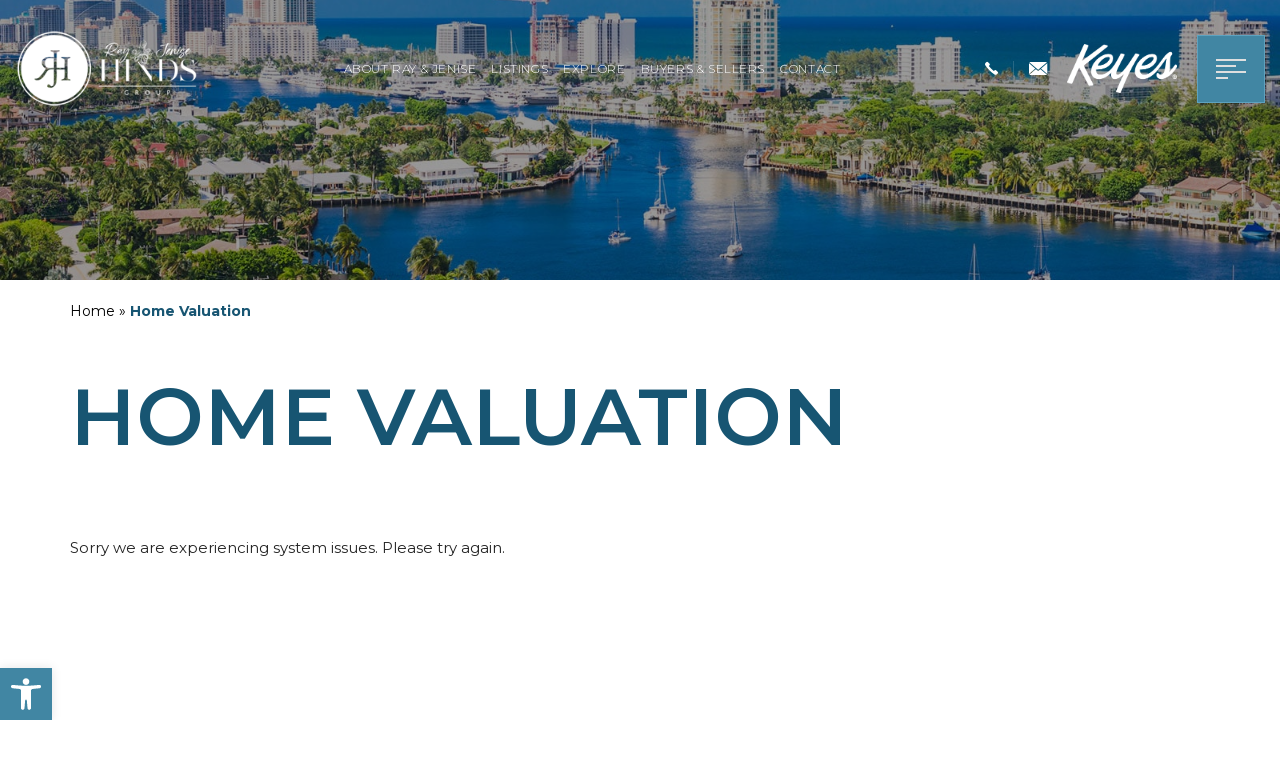

--- FILE ---
content_type: text/html; charset=UTF-8
request_url: https://hindsrealtygroup.com/home-valuation/
body_size: 26901
content:
<!DOCTYPE html><html lang="en-US"><head><meta http-equiv="X-UA-Compatible" content="IE=edge"/><meta charset="UTF-8"/><meta id="viewport-tag" name="viewport" content="width=device-width, initial-scale=1"/><title>Home Valuation - Ray &amp; Jenise Hinds Group</title><link rel="pingback" href="https://hindsrealtygroup.com/xmlrpc.php"/><link rel="dns-prefetch" href="//fonts.googleapis.com"><link rel="dns-prefetch" href="https://fonts.gstatic.com/"><style>@charset "UTF-8";@-ms-viewport{width:device-width}@font-face{font-family:agentimage;font-style:normal;font-weight:400;font-display:swap;src:url(https://resources.agentimage.com/font-icons/agentimage.woff2?v2-9) format('woff2')}.attachment-fixed canvas{background-attachment:fixed!important}.global-title{display:block;position:relative;z-index:1}.global-title span{font-size:25px;line-height:1;letter-spacing:.2em;color:#252525;text-transform:uppercase;display:block;margin-bottom:10px;font-weight:600}.global-title h2{font-size:80px;line-height:1;color:#175572;text-transform:uppercase;font-weight:600}.global-btn{display:-webkit-box;display:-ms-flexbox;display:flex;-webkit-box-align:center;-ms-flex-align:center;align-items:center;-webkit-box-pack:center;-ms-flex-pack:center;justify-content:center;width:100%;height:66px;max-width:216px;border:2px solid #4186a3;font-size:14px;font-weight:700;line-height:1;letter-spacing:.050em;color:#252525;text-transform:uppercase;text-align:center}.welc-bg{position:absolute;bottom:0;left:0;width:calc((100vw - 1190px)/ 2);height:83.69%;background-color:#175572}.welc-bg canvas{display:block;width:100%;height:100%;position:relative;background-image:url('https://hindsrealtygroup.com/wp-content/themes/hindsrealtygroup.com/images/welc-bg.jpg');background-position:right center;background-repeat:no-repeat;background-size:cover;opacity:.1}.fp-bg-left{position:absolute;bottom:18%;left:0;width:20.278%;height:53.613%;background-color:#175572}.fp-bg-left canvas{display:block;width:100%;height:100%;position:relative;background-image:url('https://hindsrealtygroup.com/wp-content/themes/hindsrealtygroup.com/images/welc-bg.jpg');background-position:right center;background-repeat:no-repeat;background-size:cover;opacity:.1}.fp-bg-right{position:absolute;bottom:28%;right:0;width:13.519%;height:35.014%;background-color:#175572}.fp-bg-right canvas{display:block;width:100%;height:100%;position:relative;background-image:url('https://hindsrealtygroup.com/wp-content/themes/hindsrealtygroup.com/images/welc-bg.jpg');background-position:right center;background-repeat:no-repeat;background-size:cover;opacity:.1}.fp-img{position:relative;display:block;background-color:#000}.fp-img:after,.fp-img:before{position:absolute;content:'';bottom:0;left:0;width:100%;height:60%;background:-webkit-gradient(linear,left top,left bottom,from(rgba(0,0,0,0)),to(#042c3f));background:-o-linear-gradient(top,rgba(0,0,0,0) 0,#042c3f 100%);background:linear-gradient(to bottom,rgba(0,0,0,0) 0,#042c3f 100%);z-index:3}.fp-img:after{opacity:0;visibility:hidden;background:-webkit-gradient(linear,left top,left bottom,from(rgba(0,0,0,0)),to(#4186a3));background:-o-linear-gradient(top,rgba(0,0,0,0) 0,#4186a3 100%);background:linear-gradient(to bottom,rgba(0,0,0,0) 0,#4186a3 100%)}.fp-img img{position:absolute;top:0;left:0;right:0;bottom:0;width:100%;height:100%;display:block;-o-object-position:center;object-position:center;-o-object-fit:cover;object-fit:cover;z-index:2}.fp-img canvas{display:block;width:100%;position:relative;height:100%}.fp-item{display:block;position:relative}.fp-item a{display:block;position:relative;z-index:2;-webkit-transform-style:preserve-3d;transform-style:preserve-3d}.fp-row{display:-webkit-box;display:-ms-flexbox;display:flex}.fp-info{position:absolute;bottom:0;left:0;right:0;display:block;text-align:center;z-index:3;padding-bottom:40px}.fp-info h2{font-size:26px;line-height:1;letter-spacing:.050em;color:#fff;display:block;margin-bottom:5px}.fp-info span{font-size:14px;line-height:1;letter-spacing:.050em;color:#fff;text-transform:uppercase}.fp-tagline{display:block;position:relative;width:79%;margin:0 auto 50px;margin:0 auto 9.4%}.fp-tagline p{font-size:17px;line-height:1.4;color:#555;font-weight:300}.fp-main-title{display:block;position:relative;text-align:center;padding:56px 0 0;padding:10.4% 0 0}.fp-main{display:block;position:relative}.fp-main-title .global-title{text-align:center;margin-bottom:38px;margin-bottom:7%}.fp-btn a{margin:0 auto;max-width:328px;border-color:#b3b3b3;font-size:18px;font-weight:600;letter-spacing:.9px}.fp-main-title .global-title h2{font-size:75px;color:#000;font-weight:300}.fp-main-title .global-title span{font-size:22px;letter-spacing:.3em;color:#4385a5}.fp-row:first-child .fp-col:first-child{width:33.125%}.fp-row:first-child .fp-col:nth-child(2){width:33.75%}.fp-row:first-child .fp-col:last-child{width:33.125%}.fp-row:last-child{margin-top:-39px}.fp-row:last-child .fp-col:first-child{width:54.94%}.fp-row:last-child .fp-col:last-child{width:45.06%}.fp-row:last-child .fp-col:first-child .fp-item:last-child{padding:112px 72px 0 197px;padding:12.9% 8.3% 0 22.6%}.fp-row:last-child .fp-col:last-child .fp-item{padding:133px 158px 0 131px;padding:18.5% 22.1% 0 18.5%}.fp-row:first-child .fp-col:last-child .fp-item{margin-top:25px;margin-top:5%}@media only screen and (max-width:1560px){.slideshow-wrapper canvas{min-height:978px}#nav li{margin-right:15px}#fixed-nav li{margin-right:20px}#fixed-nav .sub-menu li a,#fixed-nav li a,#nav .sub-menu li a,#nav li a{font-size:13px}.header-wrapper>.container{padding:0 30px}.header-blogo{margin-right:20px}.header-contacts{margin-right:20px}.fixed-header-contacts span:not(:last-child){margin-right:9px}#fixed-header .burger-menu-icon{width:90px}#fixed-header>.container{padding-left:30px}.fixed-header-contacts{margin-right:20px}#fixed-smi{right:50px}.side-menu-nav{padding:11.4% 0 0 15%}#sidemenu-nav>li{margin-bottom:85px}.fp-main-title .global-title h2{font-size:65px}.fp-tagline p{font-size:16px}}@media only screen and (max-width:1440px){.global-title h2{font-size:75px}.logo img{max-width:280px}.side-menu-contacts{max-width:78%}.welc-bg{width:calc((100vw - 1080px)/ 2)}.fp-main-title{padding:8.4% 0 0}.fp-main-title .global-title{margin-bottom:6%}.fp-tagline{margin:0 auto 8.4%;width:80%}}@media only screen and (max-width:1366px){.global-title h2{font-size:70px}.header-wrapper>.container{padding:0 15px}.header-blogo img{max-width:110px}.logo img{max-width:230px}#fixed-header .burger-menu-icon{width:85px;height:85px}#fixed-header{min-height:85px}#fixed-header>.container{padding-left:15px}.fixed-header-contacts span{font-size:13px}.fixed-header-contacts span>em.fh-cont-label{font-size:7px}.side-menu-nav{padding:9.4% 0 0 8%}.sm-exit-btn span{font-size:22px}.sm-exit-btn{width:85px;height:85px}#sidemenu-nav>li:last-child,#sidemenu-nav>li:nth-child(2){padding-left:40px}.side-menu-contacts span{font-size:16px}.fp-main-title .global-title h2{font-size:58px}.fp-btn a{height:60px;font-size:14px;max-width:320px}.fp-row:last-child .fp-col:first-child .fp-item:last-child{padding:10.9% 8.3% 0 16.6%}.fp-row:last-child .fp-col:last-child .fp-item{padding:18.5% 18.1% 0 16.5%}}@media only screen and (max-width:1280px){.global-title h2{font-size:55px}#fixed-nav .sub-menu li a,#fixed-nav li a,#nav .sub-menu li a,#nav li a{font-size:12px}#fixed-header .burger-menu-icon{width:77px}.sm-exit-btn{width:77px;height:77px}#fixed-nav li{margin-right:15px}#fixed-smi{right:15px}.welc-bg{width:calc((100vw - 940px)/ 2)}}@media only screen and (max-width:1199px){.global-title h2{font-size:50px}.global-btn{height:60px;max-width:200px;font-size:13px}.burger-menu-icon{padding:20px 15px}.header-blogo img{max-width:90px}.header-contacts span{padding:0 10px;font-size:9px}.logo img{max-width:185px}#fixed-nav .sub-menu li a,#fixed-nav li a,#nav .sub-menu li a,#nav li a{font-size:10px}.header-blogo{margin-right:15px}.header-contacts{margin-right:15px}#fixed-nav li{margin-right:8px}#fixed-header .burger-menu-icon{width:70px;height:75px}.sm-exit-btn{width:70px;height:70px}#fixed-header{min-height:75px}.fixed-header-contacts span{font-size:11px}.fixed-header-contacts span>em.fh-cont-label{font-size:7px;letter-spacing:2px}.fixed-header-contacts{margin-right:15px}.mls-search-trigger a{font-size:12px;width:175px;height:50px}.mls-search-trigger em.ai-icon-magnifying-glass{width:15px;height:15px}.fixed-smi-inner a{width:35px;height:35px;font-size:14px}.fixed-smi-inner a:not(:last-child){margin-bottom:10px}.side-menu-nav{padding:15.4% 0 0 4%}.side-menu-smis a{font-size:19px;width:44px;height:44px}.side-menu-smis a:not(:last-child){margin-right:9px}.side-menu-col:first-child{width:60%}.side-menu-col:last-child{width:40%}.side-menu-contacts-widget{padding-left:15px;padding-right:15px}.side-menu-contacts span{font-size:14px}#sidemenu-nav .sub-menu li a{letter-spacing:normal;font-size:11px}#sidemenu-nav>li>a{font-size:16px;letter-spacing:normal}#sidemenu-nav>li:last-child,#sidemenu-nav>li:nth-child(2){padding-left:20px}#sidemenu-nav>li{margin-bottom:65px}.slideshow-tagline-text h2{font-size:90px}.search-popup-main>.container{width:100%}.search-popup-comm-title h2{font-size:20px}.search-popup-comm-title span{letter-spacing:.2em}.welc-bg{width:calc((100vw - 794px)/ 2)}.fp-main-title .global-title h2{font-size:45px}.fp-tagline p{font-size:13px;line-height:1.2}.fp-btn a{height:50px;font-size:12px;max-width:220px}.fp-main-title .global-title span{font-size:20px}.fp-main-title{padding:6.4% 0 0}.testi-content p{font-size:14px}.testi-content p:first-child{font-size:15px}.testi-content span.testi-author{font-size:16px}}@media only screen and (max-width:991px){.global-title span{font-size:20px;letter-spacing:normal}.slideshow-container .slide-spacer{display:none}.slideshow-container .cycloneslider{position:initial;z-index:0;top:0;left:0;width:100%;height:100%}.slideshow-container .cycloneslider .cycloneslider-slide,.slideshow-container .cycloneslider .cycloneslider-slide canvas,.slideshow-container .cycloneslider .cycloneslider-slides{width:100%;height:100%!important}.slideshow-wrapper canvas{min-height:250px}#fixed-header,#side-menu,.burger-menu-wrap,.header-contacts,.header-nav{display:none}.header-wrap{display:block;text-align:center}.header-blogo{margin:0 auto}.logo img{max-width:100%}.header-wrapper{position:relative;z-index:10;background:#175572;margin-top:52px;padding:20px 0}.logo{display:block;margin-bottom:16px}.header-blogo img{max-width:100%}.mls-search-btn{top:auto;-webkit-transform:none;-ms-transform:none;transform:none;bottom:0}.mls-search-trigger a{font-size:11px;width:171px;height:44px}.logo a{display:inline-block}.qs-container{position:relative;padding:50px 0}.slideshow-tagline{padding-left:15px;padding-right:15px;top:50%}.slideshow-tagline-text h2{font-size:50px;margin-bottom:20px}.slideshow-tagline-text span{letter-spacing:normal;font-size:13px}.search-popup-comm-item{width:calc(100% / 2)}#fixed-smi{display:none}.welc-bg{display:none}.fp-main{display:none}.fp-bg-left,.fp-bg-right{display:none}.fp-tagline p{font-size:17px;line-height:1.4}.fp-tagline{width:100%;margin-bottom:30px}.fp-main-title .global-title{margin-bottom:49px}.fp-main-title{padding:0 30px 50px}.fp-item a{-webkit-transform:none!important;-ms-transform:none!important;transform:none!important}.fp-item{display:block;width:100%;position:relative;max-width:530px;margin:0 auto}.fp-item:not(:last-child){margin-bottom:20px}.testi-content{text-align:center}.testi-content span.testi-author{margin-top:50px;margin-bottom:0}#pojo-a11y-toolbar{display:none}}@media only screen and (max-width:767px){.search-popup-main>.container{padding:0}.search-popup-comm-item{width:100%;display:block}.search-popup-comm-label{margin-bottom:30px}.search-popup-qs-submit{width:40px;height:38px;right:5px;bottom:25px}.fp-info{padding-bottom:25px}.fp-info span{font-size:13px;letter-spacing:normal}.fp-info h2{font-size:25px;letter-spacing:normal}.fa-map-container .fa-main-title h2,.fa-map-container .fa-main-title span{color:#000}.fa-map-container .fa-main-title{display:none}.fa-map-container .fa-main-title h2{line-height:1;color:#fff;text-transform:uppercase;font-weight:600;font-size:35px}.fa-map-container .fa-main-title span{font-size:20px;letter-spacing:normal;color:#fff;font-weight:700}}@media only screen and (max-width:480px){.global-title h2{font-size:35px}.global-title span{font-size:15px;letter-spacing:normal}.search-popup-comm-label span,.search-popup-qs-form label.search-popup-qs-form-label{letter-spacing:normal;font-size:12px}.search-popup-wrapper{padding:92px 15px 72px}.search-popup-close-btn{right:15px;top:20px}.slideshow-tagline-text h2{font-size:36px}.slideshow-tagline-text span{font-size:12px}.fp-main-title{padding:0 15px 50px}.sum-form-widget div.wpcf7-response-output{bottom:-50px}}.wpcf7 form .wpcf7-response-output,div.wpcf7-response-output{color:#000!important;border:2px solid red!important}@media screen and (max-width:400px){@-ms-viewport{width:320px}}.fa-map-pin:before{content:"\f276"}ul{box-sizing:border-box}:root{--wp--preset--font-size--normal:16px;--wp--preset--font-size--huge:42px}body{--wp--preset--color--black:#000;--wp--preset--color--cyan-bluish-gray:#abb8c3;--wp--preset--color--white:#ffffff;--wp--preset--color--pale-pink:#f78da7;--wp--preset--color--vivid-red:#cf2e2e;--wp--preset--color--luminous-vivid-orange:#ff6900;--wp--preset--color--luminous-vivid-amber:#fcb900;--wp--preset--color--light-green-cyan:#7bdcb5;--wp--preset--color--vivid-green-cyan:#00d084;--wp--preset--color--pale-cyan-blue:#8ed1fc;--wp--preset--color--vivid-cyan-blue:#0693e3;--wp--preset--color--vivid-purple:#9b51e0;--wp--preset--gradient--vivid-cyan-blue-to-vivid-purple:linear-gradient(135deg,rgba(6,147,227,1) 0%,rgb(155,81,224) 100%);--wp--preset--gradient--light-green-cyan-to-vivid-green-cyan:linear-gradient(135deg,rgb(122,220,180) 0%,rgb(0,208,130) 100%);--wp--preset--gradient--luminous-vivid-amber-to-luminous-vivid-orange:linear-gradient(135deg,rgba(252,185,0,1) 0%,rgba(255,105,0,1) 100%);--wp--preset--gradient--luminous-vivid-orange-to-vivid-red:linear-gradient(135deg,rgba(255,105,0,1) 0%,rgb(207,46,46) 100%);--wp--preset--gradient--very-light-gray-to-cyan-bluish-gray:linear-gradient(135deg,rgb(238,238,238) 0%,rgb(169,184,195) 100%);--wp--preset--gradient--cool-to-warm-spectrum:linear-gradient(135deg,rgb(74,234,220) 0%,rgb(151,120,209) 20%,rgb(207,42,186) 40%,rgb(238,44,130) 60%,rgb(251,105,98) 80%,rgb(254,248,76) 100%);--wp--preset--gradient--blush-light-purple:linear-gradient(135deg,rgb(255,206,236) 0%,rgb(152,150,240) 100%);--wp--preset--gradient--blush-bordeaux:linear-gradient(135deg,rgb(254,205,165) 0%,rgb(254,45,45) 50%,rgb(107,0,62) 100%);--wp--preset--gradient--luminous-dusk:linear-gradient(135deg,rgb(255,203,112) 0%,rgb(199,81,192) 50%,rgb(65,88,208) 100%);--wp--preset--gradient--pale-ocean:linear-gradient(135deg,rgb(255,245,203) 0%,rgb(182,227,212) 50%,rgb(51,167,181) 100%);--wp--preset--gradient--electric-grass:linear-gradient(135deg,rgb(202,248,128) 0%,rgb(113,206,126) 100%);--wp--preset--gradient--midnight:linear-gradient(135deg,rgb(2,3,129) 0%,rgb(40,116,252) 100%);--wp--preset--duotone--dark-grayscale:url('https://hindsrealtygroup.com/#wp-duotone-dark-grayscale');--wp--preset--duotone--grayscale:url('https://hindsrealtygroup.com/#wp-duotone-grayscale');--wp--preset--duotone--purple-yellow:url('https://hindsrealtygroup.com/#wp-duotone-purple-yellow');--wp--preset--duotone--blue-red:url('https://hindsrealtygroup.com/#wp-duotone-blue-red');--wp--preset--duotone--midnight:url('https://hindsrealtygroup.com/#wp-duotone-midnight');--wp--preset--duotone--magenta-yellow:url('https://hindsrealtygroup.com/#wp-duotone-magenta-yellow');--wp--preset--duotone--purple-green:url('https://hindsrealtygroup.com/#wp-duotone-purple-green');--wp--preset--duotone--blue-orange:url('https://hindsrealtygroup.com/#wp-duotone-blue-orange');--wp--preset--font-size--small:13px;--wp--preset--font-size--medium:20px;--wp--preset--font-size--large:36px;--wp--preset--font-size--x-large:42px}[class*=ai-font-],[class*=ai-font-] i{position:relative;font-family:agentimage!important;speak:none;font-style:normal;font-weight:400;font-variant:normal;text-transform:none;line-height:1;-webkit-font-smoothing:antialiased;-moz-osx-font-smoothing:grayscale}.ai-font-close-a:before{content:"\b0242"}.ai-font-close-b:before{content:"\b0241"}.ai-font-facebook:before{content:"\b0114"}.ai-font-instagram:before{content:"\b0106"}.ai-font-linkedin:before{content:"\b0105"}.ai-font-twitter:before{content:"\b0100"}.ai-font-yelp:before{content:"\b0098"}.ai-font-youtube:before{content:"\b0096"}.ai-font-menu:before{content:"\b0070"}.ai-font-phone:before{content:"\b0069"}.ai-font-envelope-f:before{content:"\b0122"}html{font-family:sans-serif;-ms-text-size-adjust:100%;-webkit-text-size-adjust:100%}body{margin:0}header,main,nav,section{display:block}canvas{display:inline-block;vertical-align:baseline}a{background-color:transparent}img{border:0}svg:not(:root){overflow:hidden}input,select{color:inherit;font:inherit;margin:0}select{text-transform:none}input[type=submit]{-webkit-appearance:button}input::-moz-focus-inner{border:0;padding:0}input{line-height:normal}*{-webkit-box-sizing:border-box;-moz-box-sizing:border-box;box-sizing:border-box}:after,:before{-webkit-box-sizing:border-box;-moz-box-sizing:border-box;box-sizing:border-box}html{font-size:10px}body{font-family:"Helvetica Neue",Helvetica,Arial,sans-serif;font-size:14px;line-height:1.42857143;color:#333;background-color:#fff}input,select{font-family:inherit;font-size:inherit;line-height:inherit}a{color:#337ab7;text-decoration:none}img{vertical-align:middle}.sr-only{position:absolute;width:1px;height:1px;padding:0;margin:-1px;overflow:hidden;clip:rect(0,0,0,0);border:0}h2{font-family:inherit;font-weight:500;line-height:1.1;color:inherit}h2{margin-top:20px;margin-bottom:10px}h2{font-size:30px}p{margin:0 0 10px}ul{margin-top:0;margin-bottom:10px}ul ul{margin-bottom:0}.container{padding-right:15px;padding-left:15px;margin-right:auto;margin-left:auto}@media (min-width:768px){.container{width:750px}}@media (min-width:992px){.container{width:970px}}label{display:inline-block;max-width:100%;margin-bottom:5px;font-weight:700}select[multiple]{height:auto}.container:after,.container:before{display:table;content:" "}.container:after{clear:both}.hidden{display:none!important}@media (max-width:767px){.hidden-xs{display:none!important}}@media (min-width:768px) and (max-width:991px){.hidden-sm{display:none!important}}@media (min-width:992px) and (max-width:1199px){.hidden-md{display:none!important}}@media (min-width:1200px){.container{width:1170px}.hidden-lg{display:none!important}}:root{--roadmaps-border-color:#000;--roadmaps-border-hover:#888888;--roadmaps-text-color:#000;--roadmaps-text-hover:#888888}.wpcf7 form .wpcf7-response-output{margin:2em .5em 1em;padding:.2em 1em;border:2px solid #00a0d2}.wpcf7 form.init .wpcf7-response-output{display:none}a,body,canvas,div,form,h2,header,html,img,label,li,nav,p,section,span,ul{margin:0;padding:0;border:0;font-size:100%;font:inherit;vertical-align:baseline}header,nav,section{display:block}body{line-height:1}ul{list-style:none}img{outline:0}html{box-sizing:border-box}*,:after,:before{box-sizing:inherit}body,html{-webkit-text-size-adjust:none}::-webkit-input-placeholder{opacity:1;color:inherit}:-moz-placeholder{opacity:1;color:inherit}::-moz-placeholder{opacity:1;color:inherit}:-ms-input-placeholder{opacity:1;color:inherit}input,select{border-radius:0;font-family:inherit}a{outline:0}body{font-family:Arial,Helvetica,Georgia,Sans-serif;font-size:12px;background:#fff;color:#000;margin:0}a{outline:0;color:inherit}a:link,a:visited{text-decoration:none}.aios-starter-theme-hide-title{display:none!important;font-size:18px!important}:root{--body-font:'Montserrat',sans-serif;--font-julietta:'Julietta Messie',cursive;--font-lato:'Lato',sans-serif;--font-century-gothic:'Century Gothic',Arial,Helvetica,Tahoma,sans-serif;--font-size-default:14px;--font-size-title:18px;--font-color-default:#000000;--font-color-title:#6c757d;--primary-color:#4186a3;--secondary-color:#10455e;--success:#28a745;--info:#17a2b8;--warning:#ffc107;--danger:#dc3545;--light:#f8f9fa;--dark:#343a40}#nav li{position:relative;display:inline-block;margin-right:24px}#nav li a{font-size:14px;font-weight:300;letter-spacing:.050em;color:#fff;text-transform:uppercase;position:relative}#nav>li>a:before{content:'';position:absolute;bottom:-10px;left:0;right:0;display:-webkit-box;display:-ms-flexbox;display:flex;-webkit-box-align:center;-ms-flex-align:center;align-items:center;-webkit-box-pack:center;-ms-flex-pack:center;justify-content:center;margin:0 auto;-webkit-transform:scaleX(0);-ms-transform:scaleX(0);transform:scaleX(0);width:100%;height:2px;background:#fff;opacity:0}#nav li:last-child{margin-right:0}.navigation{display:-webkit-box;display:-ms-flexbox;display:flex;-webkit-box-align:center;-ms-flex-align:center;align-items:center;-webkit-box-pack:center;-ms-flex-pack:center;justify-content:center;font-size:0}#nav .sub-menu{list-style:none;margin:0;padding:0;position:absolute;width:100%;min-width:204px;left:50%;-webkit-transform:translateX(-50%);-ms-transform:translateX(-50%);transform:translateX(-50%);text-align:center;opacity:0;visibility:hidden}#nav li:nth-child(4) .sub-menu{min-width:249px}#nav .sub-menu li a{display:block;padding:16px 0;font-size:15px;font-weight:300;letter-spacing:1.5px;color:#fff;text-transform:uppercase;position:relative;font-family:var(--font-lato)}#nav .sub-menu>li{position:relative;display:block;background:#175572;margin:0 auto}#nav .sub-menu>li a:before{position:absolute;content:'';bottom:0;left:0;right:0;width:100%;height:1px;background:rgba(255,255,255,.32);margin:0 auto;max-width:159px}#nav li>.sub-menu>li:last-child>a:before{display:none}body{font-family:var(--body-font);font-size:var(--font-size-default);background:#fff;color:var(--font-color-default);margin:0}a,a:visited{text-decoration:none;outline:0}main section{position:relative}select::-ms-expand{display:none}select{-webkit-appearance:none;-moz-appearance:none;appearance:none;outline:0}[class*=ai-icon-]{display:inline-block;vertical-align:middle;width:auto;height:auto;background-position:center;background-repeat:no-repeat;background-size:contain}#main-wrapper{overflow:hidden}#fixed-header{position:fixed;z-index:1029;top:0;left:0;width:100%;-webkit-transform:translateY(-100%);-ms-transform:translateY(-100%);transform:translateY(-100%);display:-webkit-box;display:-ms-flexbox;display:flex;-webkit-box-align:center;-ms-flex-align:center;align-items:center;-webkit-box-pack:center;-ms-flex-pack:center;justify-content:center;min-height:99px;background:rgba(23,85,114,.9)}#fixed-header:not(.active){opacity:0}#fixed-header>.container{width:100%;padding-right:0;padding-left:50px}#fixed-header .burger-menu-icon{padding:0;border:none;width:99px;height:99px;display:-webkit-box;display:-ms-flexbox;display:flex;-webkit-box-align:center;-ms-flex-align:center;align-items:center;-webkit-box-pack:center;-ms-flex-pack:center;justify-content:center}#fixed-header .bm-lines{width:35px;height:14px}#fixed-header .burger-menu-icon span{width:100%!important}.fixed-header-contacts{display:inline-block;vertical-align:middle;position:relative;margin-left:0;margin-right:37px}.fixed-header-contacts span{display:inline-block;vertical-align:middle;position:relative;font-size:14px;line-height:1;letter-spacing:.050em;color:#fff;text-align:center;font-weight:500}.fixed-header-contacts span a{color:#fff}.fixed-header-contacts span>em.fh-cont-label{display:block;font-size:8px;font-style:normal;line-height:1;letter-spacing:4px;color:#fff;text-transform:uppercase;margin-bottom:7px;font-weight:300}.fixed-header-contacts span:not(:last-child){margin-right:20px}#fixed-nav li{position:relative;display:inline-block;margin-right:24px}#fixed-nav li a{font-size:14px;font-weight:300;letter-spacing:.050em;color:#fff;text-transform:uppercase;position:relative}#fixed-nav>li>a:before{content:'';position:absolute;bottom:-10px;left:0;right:0;display:-webkit-box;display:-ms-flexbox;display:flex;-webkit-box-align:center;-ms-flex-align:center;align-items:center;-webkit-box-pack:center;-ms-flex-pack:center;justify-content:center;margin:0 auto;-webkit-transform:scaleX(0);-ms-transform:scaleX(0);transform:scaleX(0);width:100%;height:2px;background:#fff;opacity:0}#fixed-nav li:last-child{margin-right:0}#fixed-nav .sub-menu{list-style:none;margin:0;padding:0;position:absolute;width:100%;min-width:204px;left:50%;-webkit-transform:translateX(-50%);-ms-transform:translateX(-50%);transform:translateX(-50%);text-align:center;opacity:0;visibility:hidden}#fixed-nav li:nth-child(4) .sub-menu{min-width:249px}#fixed-nav .sub-menu li a{display:block;padding:16px 0;font-size:15px;font-weight:300;letter-spacing:1.5px;color:#fff;text-transform:uppercase;position:relative;font-family:var(--font-lato)}#fixed-nav .sub-menu>li{position:relative;display:block;background:#175572;margin:0 auto}#fixed-nav .sub-menu>li a:before{position:absolute;content:'';bottom:0;left:0;right:0;width:100%;height:1px;background:rgba(255,255,255,.32);margin:0 auto;max-width:159px}#fixed-nav li>.sub-menu>li:last-child>a:before{display:none}.header-wrapper{position:absolute;top:0;left:0;z-index:1028;width:100%;font-size:0;display:-webkit-box;display:-ms-flexbox;display:flex;-webkit-box-align:center;-ms-flex-align:center;align-items:center;-webkit-box-pack:center;-ms-flex-pack:center;justify-content:center;padding:30px 0}.header-wrap{display:-webkit-box;display:-ms-flexbox;display:flex;-webkit-box-pack:justify;-ms-flex-pack:justify;justify-content:space-between;-webkit-box-align:center;-ms-flex-align:center;align-items:center}.header-wrapper>.container{width:100%;padding:0 50px}.header-nav{display:inline-block;vertical-align:top;position:relative;margin-left:auto;margin-right:auto}.header-contacts{display:inline-block;vertical-align:top;position:relative;margin-left:0;margin-right:41px}.header-blogo{display:inline-block;vertical-align:top;position:relative;margin-left:0;margin-right:38px}.header-contacts span{font-size:13px;line-height:1;color:#fff;padding:0 15px;border-right:1px solid rgba(255,255,255,.15)}.header-contacts span:first-child{padding-left:0}.header-contacts span:last-child{padding-right:0;border:none}.logo{display:inline-block;vertical-align:top;position:relative}.logo a{display:block;position:relative}.logo img{max-width:100%}#fixed-header .logo img{max-width:184px}.slideshow-container{position:relative}.slideshow-wrapper{position:relative}.slideshow-container .cycloneslider-slide:after{position:absolute;content:'';top:0;left:0;width:100%;height:100%;background:rgba(0,0,0,.4)}.slideshow-container .slide-spacer{display:block;width:100%;height:100%}.slideshow-container .cycloneslider{position:fixed;top:0;left:0;width:100vw;height:100vh}.slideshow-container .cycloneslider .cycloneslider-slide,.slideshow-container .cycloneslider .cycloneslider-slide canvas,.slideshow-container .cycloneslider .cycloneslider-slides{width:100%;height:100%}.slideshow-container .cycloneslider-template-responsive .cycloneslider-slide{background-color:transparent}.fixed-smi-inner a{display:-webkit-box;display:-ms-flexbox;display:flex;-webkit-box-align:center;-ms-flex-align:center;align-items:center;-webkit-box-pack:center;-ms-flex-pack:center;justify-content:center;width:38px;height:38px;background:#4186a3;font-size:16px;border-radius:50%;line-height:1;color:#fff}.fixed-smi-inner{display:block;position:relative}.fixed-smi-inner a:not(:last-child){margin-bottom:15px}#fixed-smi{position:fixed;top:30vh;right:101px;z-index:100}.burger-menu-wrap{display:inline-block;vertical-align:top;position:relative}.burger-menu-icon{display:block;position:relative;padding:23px 18px;background:#4186a3;border:1px solid #5ea2bf}.burger-menu-icon span{display:block;position:absolute;height:2px;width:100%;background:#dfdfdf;left:0}.bm-lines{width:30px;height:20px;position:relative;display:inline-block;vertical-align:middle}.burger-menu-icon span:nth-child(2){top:6px;width:67%;margin:0 auto}.burger-menu-icon span:nth-child(3){top:12px;margin:0 auto;right:0}.burger-menu-icon span:last-child{bottom:0;width:40%}.side-menu{position:fixed;top:0;left:0;z-index:1055;width:100%;height:100vh;visibility:hidden;font-size:0}.side-menu-bar,.side-menu-overlay{height:100%!important}.side-menu-bg{position:absolute;top:0;right:0;width:100%;height:100%;height:100%;z-index:1056;-webkit-transform:translateX(27.625vw);-ms-transform:translateX(27.625vw);transform:translateX(27.625vw);opacity:0}.side-menu-container{width:100%;position:relative;font-size:0;height:100vh}.side-menu-overlay{position:fixed;top:0;left:0;z-index:1054;width:100%;height:100%;visibility:hidden;background:rgba(0,0,0,.05);opacity:0}.side-menu-wrapper{display:block;position:relative;height:100%;width:100%}.sm-exit-btn{position:absolute;top:0;right:0;z-index:20;width:99px;height:99px}.sm-exit-btn:before{position:absolute;content:'';top:0;left:0;width:100%;height:100%;background:#4186a3}.sm-exit-btn span{font-size:27px;color:#fff;display:-webkit-box;display:-ms-flexbox;display:flex;-webkit-box-align:center;-ms-flex-align:center;align-items:center;-webkit-box-pack:center;-ms-flex-pack:center;justify-content:center;width:100%;height:100%}#sidemenu-nav>li>a{font-size:20px;line-height:1;letter-spacing:.050em;font-weight:700;color:#fff;text-transform:uppercase}#sidemenu-nav .sub-menu{margin-top:43px;position:relative}#sidemenu-nav>li>ul{display:block}#sidemenu-nav .sub-menu li{position:relative;margin-bottom:21px;display:block}#sidemenu-nav .sub-menu li a{color:#fff;font-size:14px;line-height:1;letter-spacing:.050em;text-transform:uppercase}#sidemenu-nav{display:-webkit-box;display:-ms-flexbox;display:flex;position:relative;-webkit-box-orient:horizontal;-webkit-box-direction:normal;-ms-flex-flow:row wrap;flex-flow:row wrap;-webkit-box-pack:start;-ms-flex-pack:start;justify-content:flex-start;-webkit-box-align:start;-ms-flex-align:start;align-items:flex-start;width:100%}#sidemenu-nav>li{display:inline-block;vertical-align:top;width:calc(100% / 3);position:relative;text-align:left;margin-bottom:137px}#sidemenu-nav>li:last-child,#sidemenu-nav>li:nth-child(2){padding-left:50px}.side-menu-nav{position:relative;display:block;padding:130px 0 0 226px;background:rgba(23,85,114,.93);height:100%;padding:12.4% 0 0 22%}.side-menu-inner{display:block;position:relative;text-align:center;display:-webkit-box;display:-ms-flexbox;display:flex;height:100%}.side-menu-logo{display:block;position:relative;margin-bottom:33px}.side-menu-logo img{max-width:100%}.side-menu-logo a{display:block;position:relative}.side-menu-col{display:inline-block;vertical-align:top;position:relative;width:50%}.side-menu-contacts-wrap{position:relative;height:100%;background:rgba(16,69,94,.93);display:-webkit-box;display:-ms-flexbox;display:flex;-webkit-box-orient:vertical;-webkit-box-direction:normal;-ms-flex-direction:column;flex-direction:column;-webkit-box-pack:center;-ms-flex-pack:center;justify-content:center}.side-menu-col:first-child{width:66%}.side-menu-col:last-child{width:34%}.side-menu-contacts-widget{display:block;position:relative;padding:53px 0 0}.side-menu-contacts{display:block;position:relative;margin-bottom:42px;text-align:left;width:100%;max-width:67%;margin:0 auto 42px}.side-menu-contacts span a{color:#fff}.side-menu-contacts span{display:block;position:relative;font-size:18px;line-height:1;letter-spacing:.050em;color:#fff;font-weight:500}.side-menu-contacts span:not(:last-child){margin-bottom:27px}.side-menu-contacts span em.ai-font-phone{display:inline-block;vertical-align:middle;margin-right:10px;font-size:16px}.side-menu-contacts span em.ai-font-envelope-f{display:inline-block;vertical-align:middle;margin-right:10px;font-size:12px}.side-menu-smis a{display:-webkit-box;display:-ms-flexbox;display:flex;-webkit-box-align:center;-ms-flex-align:center;align-items:center;-webkit-box-pack:center;-ms-flex-pack:center;justify-content:center;width:48px;height:48px;border:1px solid rgba(255,255,255,.5);font-size:21px;border-radius:50%;color:#fff}.side-menu-smis{display:-webkit-box;display:-ms-flexbox;display:flex;-webkit-box-pack:center;-ms-flex-pack:center;justify-content:center;-webkit-box-align:center;-ms-flex-align:center;align-items:center}.side-menu-smis a:not(:last-child){margin-right:13px}.slideshow-tagline{position:absolute;top:40%;left:0;right:0;-webkit-transform:translateY(-50%);-ms-transform:translateY(-50%);transform:translateY(-50%);display:block;text-align:center;z-index:2}.slideshow-tagline-text{display:block;position:relative}.slideshow-tagline-text h2{font-size:113.68px;line-height:1;color:#fff;font-family:var(--font-julietta);display:block;margin-bottom:35px}.slideshow-tagline-text span{font-size:16px;line-height:1;letter-spacing:3.2px;color:#fff;text-transform:uppercase;display:block}.mls-search-btn{position:absolute;top:58vh;left:0;z-index:10;-webkit-transform:rotate(-90deg);-ms-transform:rotate(-90deg);transform:rotate(-90deg);-webkit-transform-origin:0 0;-ms-transform-origin:0 0;transform-origin:0 0}.mls-search-trigger a{display:-webkit-box;display:-ms-flexbox;display:flex;-webkit-box-align:center;-ms-flex-align:center;align-items:center;-webkit-box-pack:center;-ms-flex-pack:center;justify-content:center;width:199px;height:56px;background:#175572;font-size:15px;font-weight:600;line-height:1;letter-spacing:1.5px;color:#fff;text-transform:uppercase}.mls-search-trigger a span{display:block;margin-left:14px}.mls-search-trigger{display:block;position:relative}.mls-search-trigger em.ai-icon-magnifying-glass{background-image:url('https://hindsrealtygroup.com/wp-content/themes/hindsrealtygroup.com/images/ai-magnifying-icon.png');width:19px;height:19px;-webkit-transform:rotate(90deg);-ms-transform:rotate(90deg);transform:rotate(90deg);-webkit-transform-origin:center;-ms-transform-origin:center;transform-origin:center}.search-popup{position:fixed;z-index:9999;top:0;left:0;width:100%;height:100%;background:rgba(0,0,0,.9);visibility:hidden;opacity:0;overflow:hidden;font-size:0}.search-popup-wrapper{position:absolute;top:0;left:0;width:100%;height:100%;overflow:auto;padding:92px 25px 72px}.search-popup-main{position:relative;width:100%;-webkit-transform:scale(.7);-ms-transform:scale(.95);transform:scale(.95);opacity:0}.search-popup-close-btn{position:absolute;top:30px;right:30px;font-size:19px;color:#fff;z-index:1;padding:14px;border:1px solid #fff}.search-popup-comm-item{display:inline-block;vertical-align:middle;width:calc(100% / 3);position:relative;padding:15px}.search-popup-comm-list{display:block;position:relative;margin:0 -15px}.search-popup-comm-item a{display:block;position:relative}.search-popup-comm-img{display:block;position:relative}.search-popup-comm-title{position:absolute;bottom:0;left:0;right:0;margin:0 auto;display:block;text-align:center;padding-bottom:30px;z-index:10}.search-popup-comm-img img{position:absolute;bottom:0;left:0;right:0;top:0;width:100%;height:100%;display:block;-o-object-fit:cover;object-fit:cover;-o-object-position:center;object-position:center;z-index:2}.search-popup-comm-img canvas{display:block;width:100%;height:100%;position:relative}.search-popup-comm-img:before{position:absolute;content:'';bottom:0;left:0;right:0;width:100%;height:100%;background:-webkit-gradient(linear,left top,left bottom,from(rgba(0,0,0,0)),to(#175572));background:-o-linear-gradient(top,rgba(0,0,0,0) 0,#175572 100%);background:linear-gradient(to bottom,rgba(0,0,0,0) 0,#175572 100%);z-index:3}.search-popup-comm-title h2{display:block;font-size:25px;font-weight:600;line-height:1;letter-spacing:.1em;color:#fff;text-transform:uppercase;margin-bottom:10px}.search-popup-comm-title span{font-size:12px;font-weight:500;line-height:1;letter-spacing:.3em;color:#fff;text-transform:uppercase;display:block}.search-popup-comm-label{display:block;position:relative;margin-bottom:68px}.search-popup-comm-label span{font-size:15px;line-height:1;letter-spacing:.1em;color:#fff;text-transform:uppercase}.search-popup-qs-container{display:block;position:relative;margin-bottom:45px}.search-popup-qs-form{display:block;position:relative}.search-popup-qs-form label.search-popup-qs-form-label{font-size:15px;line-height:1;letter-spacing:.1em;color:#fff;text-transform:uppercase;display:block;margin-bottom:15px}.search-popup-qs-form form{display:block;position:relative}.search-popup-qs-field{display:block;width:100%;position:relative}.search-popup-qs-submit{position:absolute;bottom:30px;right:40px;width:53px;height:53px;z-index:100}.search-popup-qs-submit input[type=submit]{width:100%;height:100%;border:none;padding:0;background-image:url('https://hindsrealtygroup.com/wp-content/themes/hindsrealtygroup.com/images/ai-magnifying-icon-lg.png');background-position:center;background-size:contain;background-repeat:no-repeat;background-color:transparent;font-size:0}.qs-container{display:block;position:absolute;font-size:0;z-index:3;bottom:0;left:0;right:0;width:100%;background:rgba(23,85,114,.9);padding:58px 0 158px}.qs-wrapper{display:block;position:relative;width:100%}.qs-main{display:block;position:relative}.qs-form-main{width:80.703%;display:inline-block;vertical-align:bottom;position:relative;z-index:2}.qs-form-col select option{color:#fff;background:#4186a3}.qs-form-row{display:-webkit-box;display:-ms-flexbox;display:flex;-webkit-box-pack:justify;-ms-flex-pack:justify;justify-content:space-between;-webkit-box-align:end;-ms-flex-align:end;align-items:flex-end}.qs-form-col{width:calc(50% - 20px)}.qs-form-col select{width:100%;height:47px;background-color:transparent;background-image:url('https://hindsrealtygroup.com/wp-content/themes/hindsrealtygroup.com/images/qs-select-arrow.png');background-position:right center;background-repeat:no-repeat;border:none;border-bottom:1px solid rgba(255,255,255,.5);font-size:14px;font-weight:600;text-transform:uppercase;line-height:normal;color:#fff;padding:0}.qs-form-col.qs-col-2{display:-webkit-box;display:-ms-flexbox;display:flex;-webkit-box-pack:justify;-ms-flex-pack:justify;justify-content:space-between;-webkit-box-align:end;-ms-flex-align:end;align-items:flex-end;width:calc(50% - 20px)}.qs-search{display:block}.qs-search input[type=submit]{width:100%;height:47px;font-size:14px;font-weight:600;color:#fff;line-height:1;text-transform:uppercase;background:0 0;padding:0;border:2px solid #fff}.qs-btn-adv a{width:100%;height:47px;font-size:14px;font-weight:600;color:#fff;line-height:1;text-transform:uppercase;background:0 0;display:-webkit-box;display:-ms-flexbox;display:flex;-webkit-box-align:center;-ms-flex-align:center;align-items:center;-webkit-box-pack:center;-ms-flex-pack:center;justify-content:center;border:2px solid #fff}.qs-form-row:not(:last-child){margin-bottom:14px}.qs-form-title{width:19.297%;display:inline-block;vertical-align:bottom;position:relative;z-index:2}.qs-form-title span{font-size:14px;line-height:1;letter-spacing:.2em;color:#fff;text-transform:uppercase;display:block;font-weight:300}.qs-form-title h2{font-size:45.33px;line-height:1;color:#fff;text-transform:uppercase;font-weight:600}.qs-form-col.qs-col-2 .qs-form-col{width:calc(50% - 10px)}.qs-range ._range{position:relative;top:0}.qs-range ._range span.selected-price.selected-max-price,.qs-range ._range span.selected-price.selected-min-price{position:absolute;left:0;font-size:14px;line-height:1;text-transform:uppercase;color:#fff;top:-31px;font-weight:600}.qs-range ._range span.selected-price.selected-max-price{right:0;left:auto}.fa-map-pin{position:absolute;top:0;left:0;width:auto;height:auto;z-index:5;display:block;text-align:center}.fa-map-pin span{font-weight:700;line-height:1;color:#fff;text-transform:uppercase;white-space:nowrap;font-family:var(--font-century-gothic);text-shadow:0 1px 2px rgba(2,2,2,.75)}.fa-map-container .fa-main-title span{font-size:42.8px;line-height:1;letter-spacing:4.28px;color:#fff;text-transform:uppercase;font-weight:400;font-family:var(--font-century-gothic)}.fa-map-container .fa-main-title h2{font-size:73.37px;font-weight:700;line-height:64.81px;letter-spacing:7.33px;color:#fff;text-transform:uppercase;font-family:var(--font-century-gothic)}.fa-map-container .fa-main-title{position:absolute;top:259px;left:323px}.fa-map-pin:before{display:none}.fa-mob-list{display:none}.testi-slide:not(.slick-initialialized) .testi-item:nth-child(n+2){display:none}.testi-item{display:inline-block;vertical-align:middle;position:relative;width:100%}.testi-content{display:block;position:relative}.testi-content p:first-child{font-weight:600;font-size:18px;line-height:1.6;letter-spacing:.020em}.testi-content p{font-size:16px;line-height:1.8;letter-spacing:.020em;color:#252525;font-weight:500}.testi-content span.testi-author{font-size:18px;line-height:1;letter-spacing:.1em;color:#252525;font-weight:700;text-transform:uppercase;display:block;margin-top:80px;margin-bottom:20px}.testi-content p:not(:last-child){margin-bottom:30px}.sum-form-widget div.wpcf7-response-output{font-size:13px;color:#fff!important;position:absolute;bottom:-40px;left:0;right:0;margin:0 auto;text-align:center}body #pojo-a11y-toolbar{bottom:0!important;top:auto!important}body #pojo-a11y-toolbar.pojo-a11y-toolbar-left .pojo-a11y-toolbar-toggle{top:auto!important;bottom:0!important}@media only screen and (max-width:1560px){.slideshow-wrapper canvas{min-height:978px}#nav li{margin-right:15px}#fixed-nav li{margin-right:20px}#fixed-nav .sub-menu li a,#fixed-nav li a,#nav .sub-menu li a,#nav li a{font-size:13px}.header-wrapper>.container{padding:0 30px}.header-blogo{margin-right:20px}.header-contacts{margin-right:20px}.fixed-header-contacts span:not(:last-child){margin-right:9px}#fixed-header .burger-menu-icon{width:90px}#fixed-header>.container{padding-left:30px}.fixed-header-contacts{margin-right:20px}#fixed-smi{right:50px}.side-menu-nav{padding:11.4% 0 0 15%}#sidemenu-nav>li{margin-bottom:85px}}@media only screen and (max-width:1440px){.logo img{max-width:280px}.side-menu-contacts{max-width:78%}}@media only screen and (max-width:1366px){.header-wrapper>.container{padding:0 15px}.header-blogo img{max-width:110px}.logo img{max-width:230px}#fixed-header .burger-menu-icon{width:85px;height:85px}#fixed-header{min-height:85px}#fixed-header>.container{padding-left:15px}.fixed-header-contacts span{font-size:13px}.fixed-header-contacts span>em.fh-cont-label{font-size:7px}.side-menu-nav{padding:9.4% 0 0 8%}.sm-exit-btn span{font-size:22px}.sm-exit-btn{width:85px;height:85px}#sidemenu-nav>li:last-child,#sidemenu-nav>li:nth-child(2){padding-left:40px}.side-menu-contacts span{font-size:16px}}@media only screen and (max-width:1280px){#fixed-nav .sub-menu li a,#fixed-nav li a,#nav .sub-menu li a,#nav li a{font-size:12px}#fixed-header .burger-menu-icon{width:77px}.sm-exit-btn{width:77px;height:77px}#fixed-nav li{margin-right:15px}#fixed-smi{right:15px}}@media only screen and (max-width:1199px){.burger-menu-icon{padding:20px 15px}.header-blogo img{max-width:90px}.header-contacts span{padding:0 10px;font-size:9px}.logo img{max-width:185px}#fixed-nav .sub-menu li a,#fixed-nav li a,#nav .sub-menu li a,#nav li a{font-size:10px}.header-blogo{margin-right:15px}.header-contacts{margin-right:15px}#fixed-nav li{margin-right:8px}#fixed-header .burger-menu-icon{width:70px;height:75px}.sm-exit-btn{width:70px;height:70px}#fixed-header{min-height:75px}.fixed-header-contacts span{font-size:11px}.fixed-header-contacts span>em.fh-cont-label{font-size:7px;letter-spacing:2px}.fixed-header-contacts{margin-right:15px}.mls-search-trigger a{font-size:12px;width:175px;height:50px}.mls-search-trigger em.ai-icon-magnifying-glass{width:15px;height:15px}.fixed-smi-inner a{width:35px;height:35px;font-size:14px}.fixed-smi-inner a:not(:last-child){margin-bottom:10px}.side-menu-nav{padding:15.4% 0 0 4%}.side-menu-smis a{font-size:19px;width:44px;height:44px}.side-menu-smis a:not(:last-child){margin-right:9px}.side-menu-col:first-child{width:60%}.side-menu-col:last-child{width:40%}.side-menu-contacts-widget{padding-left:15px;padding-right:15px}.side-menu-contacts span{font-size:14px}#sidemenu-nav .sub-menu li a{letter-spacing:normal;font-size:11px}#sidemenu-nav>li>a{font-size:16px;letter-spacing:normal}#sidemenu-nav>li:last-child,#sidemenu-nav>li:nth-child(2){padding-left:20px}#sidemenu-nav>li{margin-bottom:65px}.slideshow-tagline-text h2{font-size:90px}.search-popup-main>.container{width:100%}.search-popup-comm-title h2{font-size:20px}.search-popup-comm-title span{letter-spacing:.2em}.qs-form-title h2{font-size:38px}.qs-form-col,.qs-form-col.qs-col-2{width:calc(50% - 15px)}.testi-content p{font-size:14px}.testi-content p:first-child{font-size:15px}.testi-content span.testi-author{font-size:16px}}@media only screen and (max-width:991px){.slideshow-container .slide-spacer{display:none}.slideshow-container .cycloneslider{position:initial;z-index:0;top:0;left:0;width:100%;height:100%}.slideshow-container .cycloneslider .cycloneslider-slide,.slideshow-container .cycloneslider .cycloneslider-slide canvas,.slideshow-container .cycloneslider .cycloneslider-slides{width:100%;height:100%!important}.slideshow-wrapper canvas{min-height:250px}#fixed-header,#side-menu,.burger-menu-wrap,.header-contacts,.header-nav{display:none}.header-wrap{display:block;text-align:center}.header-blogo{margin:0 auto}.logo img{max-width:100%}.header-wrapper{position:relative;z-index:10;background:#175572;margin-top:52px;padding:20px 0}.logo{display:block;margin-bottom:16px}.header-blogo img{max-width:100%}.mls-search-btn{top:auto;-webkit-transform:none;-ms-transform:none;transform:none;bottom:0}.mls-search-trigger a{font-size:11px;width:171px;height:44px}.logo a{display:inline-block}.qs-container{position:relative;padding:50px 0}.qs-form-title{display:block;width:100%;padding:0 0 20px}.qs-form-main{display:block;width:100%;max-width:390px;margin:0 auto}.qs-form-col.qs-col-2{width:100%;margin-bottom:10px}.qs-form-row:not(:last-child){margin-bottom:0}.qs-wrapper{padding:0}.qs-form-row:last-child .qs-form-col.qs-col-2:last-child .qs-form-col{width:100%;margin-bottom:10px}.qs-form-row:last-child .qs-form-col.qs-col-2:last-child{display:block}.qs-form-col{width:100%;display:block}.qs-main{padding:0}.qs-wrapper{width:100%}.qs-btn-adv a,.qs-search input[type=submit]{height:40px}.slideshow-tagline{padding-left:15px;padding-right:15px;top:50%}.slideshow-tagline-text h2{font-size:50px;margin-bottom:20px}.slideshow-tagline-text span{letter-spacing:normal;font-size:13px}.search-popup-comm-item{width:calc(100% / 2)}.qs-form-title{text-align:center}.qs-form-row{display:block}.qs-range{display:block;margin:50px 0 0}#fixed-smi{display:none}.testi-content{text-align:center}.testi-content span.testi-author{margin-top:50px;margin-bottom:0}#pojo-a11y-toolbar{display:none}}@media only screen and (max-width:767px){.search-popup-main>.container{padding:0}.search-popup-comm-item{width:100%;display:block}.search-popup-comm-label{margin-bottom:30px}.search-popup-qs-submit{width:40px;height:38px;right:5px;bottom:25px}.fa-mob-list{display:block;padding:50px 0;background:#0b0b0b;margin-top:-1px;z-index:10}.fa-mob-list .fa-map-pin span{text-shadow:none;position:relative;font-weight:700}.fa-mob-list .fa-map-pin span a{display:-webkit-box;display:-ms-flexbox;display:flex;-webkit-box-align:center;-ms-flex-align:center;align-items:center;-webkit-box-pack:center;-ms-flex-pack:center;justify-content:center;width:100%;height:50px;border:2px solid #4186a3;background:#4186a3;color:#fff}.fa-mob-list .fa-map-pin{position:relative;display:block;width:100%;max-width:280px;margin:0 auto}.fa-map-container .fa-mob-list .fa-main-title{position:relative;top:0;left:0;display:block;text-align:center;margin-bottom:50px}.fa-map-container .fa-main-title h2,.fa-map-container .fa-main-title span{color:#000}.fa-map-container .fa-main-title{display:none}.fa-map-container .fa-main-title h2{line-height:1;color:#fff;text-transform:uppercase;font-weight:600;font-size:35px}.fa-map-container .fa-main-title span{font-size:20px;letter-spacing:normal;color:#fff;font-weight:700}.fa-mob-list .fa-map-pin:not(:last-child){margin-bottom:15px}.fa-mob-list .fa-map-pin span a{color:#fff}}@media only screen and (max-width:480px){.search-popup-comm-label span,.search-popup-qs-form label.search-popup-qs-form-label{letter-spacing:normal;font-size:12px}.search-popup-wrapper{padding:92px 15px 72px}.search-popup-close-btn{right:15px;top:20px}.slideshow-tagline-text h2{font-size:36px}.slideshow-tagline-text span{font-size:12px}.sum-form-widget div.wpcf7-response-output{bottom:-50px}}#pojo-a11y-toolbar{position:fixed;font-size:16px!important;line-height:1.4;z-index:9999}#pojo-a11y-toolbar.pojo-a11y-toolbar-left{left:-180px}#pojo-a11y-toolbar.pojo-a11y-toolbar-left .pojo-a11y-toolbar-toggle{left:180px}#pojo-a11y-toolbar .pojo-a11y-toolbar-toggle{position:absolute}#pojo-a11y-toolbar .pojo-a11y-toolbar-toggle a{display:inline-block;font-size:200%;line-height:0;padding:10px;-webkit-box-shadow:0 0 10px 0 rgba(0,0,0,.1);box-shadow:0 0 10px 0 rgba(0,0,0,.1)}#pojo-a11y-toolbar .pojo-a11y-toolbar-toggle svg{max-width:inherit}#pojo-a11y-toolbar .pojo-a11y-toolbar-overlay{border:1px solid;font-size:100%;width:180px}#pojo-a11y-toolbar .pojo-a11y-toolbar-overlay p.pojo-a11y-toolbar-title{display:block;line-height:2;font-weight:700;padding:10px 15px 0;margin:0}#pojo-a11y-toolbar .pojo-a11y-toolbar-overlay ul.pojo-a11y-toolbar-items{list-style:none;margin:0;padding:10px 0}#pojo-a11y-toolbar .pojo-a11y-toolbar-overlay ul.pojo-a11y-toolbar-items li.pojo-a11y-toolbar-item a{display:block;padding:10px 15px;font-size:80%;line-height:1}#pojo-a11y-toolbar .pojo-a11y-toolbar-overlay ul.pojo-a11y-toolbar-items li.pojo-a11y-toolbar-item a svg{padding-right:6px;display:inline-block;width:1.5em;font-style:normal;font-weight:400;font-size:inherit;line-height:1;text-align:center;text-rendering:auto;vertical-align:middle}#pojo-a11y-toolbar .pojo-a11y-toolbar-overlay ul.pojo-a11y-toolbar-items li.pojo-a11y-toolbar-item a .pojo-a11y-toolbar-text{vertical-align:middle}.pojo-skip-link{position:absolute;top:-1000em}#pojo-a11y-toolbar *,#pojo-a11y-toolbar ::after,#pojo-a11y-toolbar ::before{box-sizing:border-box}@media (max-width:767px){#pojo-a11y-toolbar .pojo-a11y-toolbar-overlay p.pojo-a11y-toolbar-title{padding:7px 12px 0}#pojo-a11y-toolbar .pojo-a11y-toolbar-overlay ul.pojo-a11y-toolbar-items{padding:7px 0}#pojo-a11y-toolbar .pojo-a11y-toolbar-overlay ul.pojo-a11y-toolbar-items li.pojo-a11y-toolbar-item a{display:block;padding:7px 12px}.pojo-a11y-hidden-phone{display:none!important}#pojo-a11y-toolbar{top:50px!important}}.pojo-sr-only{position:absolute;width:1px;height:1px;padding:0;margin:-1px;overflow:hidden;clip:rect(0,0,0,0);border:0}[data-simplebar]{position:relative;z-index:0;overflow:hidden!important;max-height:inherit;-webkit-overflow-scrolling:touch}@media screen{html:not(.no-js) [data-aos^=fade][data-aos^=fade]{opacity:0}html:not(.no-js) [data-aos=fade-up]{-webkit-transform:translate3d(0,100px,0);transform:translate3d(0,100px,0)}}em[class^=ai-font]{font-style:normal!important}em.ai-mobile-phone{display:inline;font-style:normal!important}em.ai-mobile-phone a{color:inherit}.asis-mailto-obfuscated-email-hidden.asis-mailto-obfuscated-email{opacity:0}.aios-mobile-header-wrapper{position:relative;display:none;z-index:101}@media (max-width:991px){.aios-mobile-header-wrapper.aios-mobile-header-wrapper-breakpoint-992{display:block}}.amh-area-wrap{position:relative}.amh-area-wrap:after,.amh-clearfix:after{clear:both;content:"";display:block}.amh-fixed-header-nav{width:100%;position:fixed;top:0;left:0;z-index:100}.amh-header-buttons{position:relative;background:#fff;-webkit-box-shadow:0 2px 7px rgba(0,1,1,.09);-moz-box-shadow:0 2px 7px rgba(0,1,1,.09);box-shadow:0 2px 7px rgba(0,1,1,.09)}.amh-header-buttons a{text-decoration:none;color:inherit}.amh-header-buttons .amh-center,.amh-header-buttons .amh-header-right-btn,.amh-header-buttons .amh-navigation-trigger{float:left;position:relative;text-align:center;padding:17px 0;height:52px;font-size:18px;line-height:1;box-sizing:border-box}.amh-header-buttons .amh-header-right-btn,.amh-header-buttons .amh-navigation-trigger{width:22.18%}.amh-header-buttons .amh-center{width:55.64%;padding:5px 0}.amh-header-buttons .amh-email-text-hide,.amh-header-buttons .amh-phone-text-hide{font-size:0}.amh-navigation{background:#fff;display:none;text-size-adjust:none;-webkit-text-size-adjust:none;overflow-x:hidden;overflow-y:auto;-webkit-overflow-scrolling:touch}.amh-navigation .amh-menu,.amh-navigation .amh-menu ul{margin:0;padding:0;list-style:none}.amh-navigation .amh-menu ul{display:none}.amh-navigation .amh-menu li{display:block;position:relative;border-top:1px solid #f7f7f7}.amh-navigation .amh-menu li a{display:block;padding:10.3px 20px;color:#858585;font-size:16.5px;font-weight:400;text-decoration:none}.amh-navigation .amh-menu li ul a{color:#c5c5c5;font-size:14px}.amh-navigation .amh-menu li ul{background:#232323}.amh-navigation.amh-nav-1 .amh-menu li a{text-align:center}.cycloneslider-template-responsive{position:relative;margin-bottom:0;outline:0;transform:translateZ(0)}.cycloneslider-template-responsive .cycloneslider-slides{position:relative;overflow:hidden}.cycloneslider-template-responsive .cycloneslider-slide{text-align:center;width:100%;display:none;background-color:#fff}.cycloneslider-slide-image{background:url('https://hindsrealtygroup.com/wp-content/themes/hindsrealtygroup.com/cycloneslider/cyclone-slider2-responsive/images/preloader.gif') center center no-repeat}.cycloneslider-template-responsive .cycloneslider-slide:first-child{display:block}.cycloneslider-template-responsive .cycloneslider-slide img{display:none}.cycloneslider-template-responsive .cycloneslider-slide canvas{display:block;margin:0 auto;padding:0;max-width:100%;border:0}.cycloneslider-template-responsive .cycloneslider-slide canvas{background-position:center center;background-size:cover;background-repeat:no-repeat;display:block}.cycloneslider-template-responsive.cycloneslider-width-full .cycloneslider-slide canvas{width:100%}.amh-header-buttons.amh-3a .amh-center{padding:0}.amh-header-buttons.amh-3a .amh-center .amh-phone,.amh-header-buttons.amh-3a .amh-center a.amh-phone{padding:17px 0;display:block;width:100%;height:100%}#pojo-a11y-toolbar .pojo-a11y-toolbar-toggle a{background-color:#4186a3;color:#fff}#pojo-a11y-toolbar .pojo-a11y-toolbar-overlay{border-color:#4186a3}#pojo-a11y-toolbar .pojo-a11y-toolbar-overlay{background-color:#fff}#pojo-a11y-toolbar .pojo-a11y-toolbar-overlay p.pojo-a11y-toolbar-title,#pojo-a11y-toolbar .pojo-a11y-toolbar-overlay ul.pojo-a11y-toolbar-items li.pojo-a11y-toolbar-item a{color:#333}:root{--roadmaps-border-color:#00000;--roadmaps-border-hover:#175572;--roadmaps-text-color:#00000;--roadmaps-text-hover:#175572}.aios-mobile-header-1 .amh-header-buttons{background:#175572;color:#fff!important}.aios-mobile-header-1 .amh-navigation{background:#175572}.aios-mobile-header-1 .amh-navigation .amh-menu li{border-color:#175572}.aios-mobile-header-1 .amh-navigation .amh-menu li a{color:#fff}.aios-mobile-header-1 .amh-navigation .amh-menu li ul{background:#114963}.aios-mobile-header-1 .amh-navigation .amh-menu li ul li{border-color:#114963}.aios-mobile-header-1 .amh-navigation .amh-menu li ul li a{background:#114963;color:#fff}</style><meta name='robots' content='index, follow, max-image-preview:large, max-snippet:-1, max-video-preview:-1'/><style>img:is([sizes="auto" i], [sizes^="auto," i]) { contain-intrinsic-size: 3000px 1500px }</style><style id="aios-critical-css">TypeError: input.on is not a function</style><link rel="preconnect" href="https://static.agentimage.com/"><link rel="preconnect" href="https://fonts.googleapis.com/" crossorigin="anonymous"><link rel="preconnect" href="https://fonts.gstatic.com/" crossorigin="anonymous"><link rel="preconnect" href="https://resources.agentimage.com/"><meta name="msvalidate.01" content="AB806E983A4AD9737EC5FCFB479D8FBD"/><meta name="google-site-verification" content="k9Up9d02wabZndp2whUU0SVttA27XkkKFDih52p48bw"/><meta name="description" content="Real estate power couple that knows a thing or two about what it’s like to live in paradise."/><link rel="canonical" href="https://hindsrealtygroup.com/home-valuation/"/><meta property="og:locale" content="en_US"/><meta property="og:type" content="article"/><meta property="og:title" content="Home Valuation - Ray &amp; Jenise Hinds Group"/><meta property="og:description" content="Real estate power couple that knows a thing or two about what it’s like to live in paradise."/><meta property="og:url" content="https://hindsrealtygroup.com/home-valuation/"/><meta property="og:site_name" content="Ray &amp; Jenise Hinds Group"/><meta property="article:modified_time" content="2022-08-26T00:45:26+00:00"/><meta property="og:image" content="https://hindsrealtygroup.com/wp-content/uploads/2022/12/slide-1.jpg"/><meta property="og:image:width" content="1200"/><meta property="og:image:height" content="628"/><meta property="og:image:type" content="image/jpeg"/><meta name="twitter:card" content="summary_large_image"/><script type="application/ld+json" class="yoast-schema-graph">{"@context":"https://schema.org","@graph":[{"@type":"WebPage","@id":"https://hindsrealtygroup.com/home-valuation/","url":"https://hindsrealtygroup.com/home-valuation/","name":"Home Valuation - Ray &amp; Jenise Hinds Group","isPartOf":{"@id":"https://hindsrealtygroup.com/#website"},"datePublished":"2021-06-26T15:25:34+00:00","dateModified":"2022-08-26T00:45:26+00:00","description":"Real estate power couple that knows a thing or two about what it’s like to live in paradise.","breadcrumb":{"@id":"https://hindsrealtygroup.com/home-valuation/#breadcrumb"},"inLanguage":"en-US","potentialAction":[{"@type":"ReadAction","target":["https://hindsrealtygroup.com/home-valuation/"]}]},{"@type":"BreadcrumbList","@id":"https://hindsrealtygroup.com/home-valuation/#breadcrumb","itemListElement":[{"@type":"ListItem","position":1,"name":"Home","item":"https://hindsrealtygroup.com/"},{"@type":"ListItem","position":2,"name":"Home Valuation"}]},{"@type":"WebSite","@id":"https://hindsrealtygroup.com/#website","url":"https://hindsrealtygroup.com/","name":"Ray &amp; Jenise Hinds Group","description":"","potentialAction":[{"@type":"SearchAction","target":{"@type":"EntryPoint","urlTemplate":"https://hindsrealtygroup.com/?s={search_term_string}"},"query-input":{"@type":"PropertyValueSpecification","valueRequired":true,"valueName":"search_term_string"}}],"inLanguage":"en-US"}]}</script><link rel="alternate" type="application/rss+xml" title="Ray &amp; Jenise Hinds Group &raquo; Feed" href="https://hindsrealtygroup.com/feed/"/><link rel="alternate" type="application/rss+xml" title="Ray &amp; Jenise Hinds Group &raquo; Comments Feed" href="https://hindsrealtygroup.com/comments/feed/"/><script>!function(){if(!(window.HTMLPictureElement&&"sizes"in document.createElement("img"))){document.createElement("picture");var e=document.createElement("script");e.async=!0,e.src="https://resources.agentimage.com/libraries/js/picturefill.min.js";var t=document.getElementsByTagName("script")[0];t.parentNode.insertBefore(e,t)}}();</script><script>window._wpemojiSettings={"baseUrl":"https:\/\/s.w.org\/images\/core\/emoji\/15.0.3\/72x72\/","ext":".png","svgUrl":"https:\/\/s.w.org\/images\/core\/emoji\/15.0.3\/svg\/","svgExt":".svg","source":{"concatemoji":"https:\/\/hindsrealtygroup.com\/wp-includes\/js\/wp-emoji-release.min.js"}};/*! This file is auto-generated */!function(i,n){var o,s,e;function c(e){try{var t={supportTests:e,timestamp:(new Date).valueOf()};sessionStorage.setItem(o,JSON.stringify(t))}catch(e){}}function p(e,t,n){e.clearRect(0,0,e.canvas.width,e.canvas.height),e.fillText(t,0,0);var t=new Uint32Array(e.getImageData(0,0,e.canvas.width,e.canvas.height).data),r=(e.clearRect(0,0,e.canvas.width,e.canvas.height),e.fillText(n,0,0),new Uint32Array(e.getImageData(0,0,e.canvas.width,e.canvas.height).data));return t.every(function(e,t){return e===r[t]})}function u(e,t,n){switch(t){case"flag":return n(e,"\ud83c\udff3\ufe0f\u200d\u26a7\ufe0f","\ud83c\udff3\ufe0f\u200b\u26a7\ufe0f")?!1:!n(e,"\ud83c\uddfa\ud83c\uddf3","\ud83c\uddfa\u200b\ud83c\uddf3")&&!n(e,"\ud83c\udff4\udb40\udc67\udb40\udc62\udb40\udc65\udb40\udc6e\udb40\udc67\udb40\udc7f","\ud83c\udff4\u200b\udb40\udc67\u200b\udb40\udc62\u200b\udb40\udc65\u200b\udb40\udc6e\u200b\udb40\udc67\u200b\udb40\udc7f");case"emoji":return!n(e,"\ud83d\udc26\u200d\u2b1b","\ud83d\udc26\u200b\u2b1b")}return!1}function f(e,t,n){var r="undefined"!=typeof WorkerGlobalScope&&self instanceof WorkerGlobalScope?new OffscreenCanvas(300,150):i.createElement("canvas"),a=r.getContext("2d",{willReadFrequently:!0}),o=(a.textBaseline="top",a.font="600 32px Arial",{});return e.forEach(function(e){o[e]=t(a,e,n)}),o}function t(e){var t=i.createElement("script");t.src=e,t.defer=!0,i.head.appendChild(t)}"undefined"!=typeof Promise&&(o="wpEmojiSettingsSupports",s=["flag","emoji"],n.supports={everything:!0,everythingExceptFlag:!0},e=new Promise(function(e){i.addEventListener("DOMContentLoaded",e,{once:!0})}),new Promise(function(t){var n=function(){try{var e=JSON.parse(sessionStorage.getItem(o));if("object"==typeof e&&"number"==typeof e.timestamp&&(new Date).valueOf()<e.timestamp+604800&&"object"==typeof e.supportTests)return e.supportTests}catch(e){}return null}();if(!n){if("undefined"!=typeof Worker&&"undefined"!=typeof OffscreenCanvas&&"undefined"!=typeof URL&&URL.createObjectURL&&"undefined"!=typeof Blob)try{var e="postMessage("+f.toString()+"("+[JSON.stringify(s),u.toString(),p.toString()].join(",")+"));",r=new Blob([e],{type:"text/javascript"}),a=new Worker(URL.createObjectURL(r),{name:"wpTestEmojiSupports"});return void(a.onmessage=function(e){c(n=e.data),a.terminate(),t(n)})}catch(e){}c(n=f(s,u,p))}t(n)}).then(function(e){for(var t in e)n.supports[t]=e[t],n.supports.everything=n.supports.everything&&n.supports[t],"flag"!==t&&(n.supports.everythingExceptFlag=n.supports.everythingExceptFlag&&n.supports[t]);n.supports.everythingExceptFlag=n.supports.everythingExceptFlag&&!n.supports.flag,n.DOMReady=!1,n.readyCallback=function(){n.DOMReady=!0}}).then(function(){return e}).then(function(){var e;n.supports.everything||(n.readyCallback(),(e=n.source||{}).concatemoji?t(e.concatemoji):e.wpemoji&&e.twemoji&&(t(e.twemoji),t(e.wpemoji)))}))}((window,document),window._wpemojiSettings);</script><style>.ai-contact-wrap input.wpcf7-submit,
			    .ai-default-cf7wrap input.wpcf7-submit,
			    .error-forms input.wpcf7-submit {
			      background: #4186a3 !important;
			      color: #ffffff !important;
			    }
			    
			    .ai-contact-wrap input.wpcf7-submit:hover,
			    .ai-default-cf7wrap input.wpcf7-submit:hover,
			    .error-forms input.wpcf7-submit:hover {
			      background: #175572 !important;
			      color: #ffffff !important;
			    }div.wpcf7-response-output,
					.wpcf7 form .wpcf7-response-output {
						color: #000 !important;
						border: 2px solid #ff0000 !important;
					}
					
					div.wpcf7-mail-sent-ok,
						.wpcf7 form.sent .wpcf7-response-output {
						border: 2px solid #398f14 !important;
					}
					
					div.wpcf7-mail-sent-ng,
					div.wpcf7-aborted,
					.wpcf7 form.failed .wpcf7-response-output,
					.wpcf7 form.aborted .wpcf7-response-output{
						border: 2px solid #ff0000 !important;
					}
					
					div.wpcf7-spam-blocked,
					.wpcf7 form.spam .wpcf7-response-output{
						border: 2px solid #ffa500 !important;
					}
					
					div.wpcf7-validation-errors,
					div.wpcf7-acceptance-missing,
					.wpcf7 form.invalid .wpcf7-response-output,
					.wpcf7 form.unaccepted .wpcf7-response-output{
						border: 2px solid #f7e700 !important;
					}
					
					span.wpcf7-not-valid-tip {
						color: #ff0000 !important;
					}
					
					
					.use-floating-validation-tip span.wpcf7-not-valid-tip {
						border: 1px solid #ff0000 !important;
						background: #FFFFFF !important;
						color: #ff0000 !important;
					}
					.ai-default-cf7wrap input[type="text"]:focus, 
					.ai-default-cf7wrap input[type="tel"]:focus, 
					.ai-default-cf7wrap input[type="email"]:focus,
					.ai-default-cf7wrap select:focus,
					.ai-default-cf7wrap textarea:focus,
					.error-page-content-wrapper .error-forms input[type=text]:focus, 
					.error-page-content-wrapper .error-forms input[type=email]:focus, 
					.error-page-content-wrapper .error-forms input[type=phone]:focus,
					.error-page-content-wrapper .error-forms textarea:focus{
						border-color: #66afe9;
						outline: 0;
						-webkit-box-shadow: inset 0 1px 1px #66afe9, 0 0 8px #66afe9;
						box-shadow: inset 0 0 1px #66afe9, 0 0 8px #66afe9;
					}</style><link rel="preload" as="style" onload="this.onload=null;this.rel='stylesheet'" id="ihf-bundle-css-css" href="https://www.idxhome.com/service/resources/dist/wordpress/bundle.css?1768732746107" type="text/css" media="all"/><noscript><link rel="stylesheet" id="ihf-bundle-css-fallback" href="https://www.idxhome.com/service/resources/dist/wordpress/bundle.css?1768732746107" type="text/css" media="all"/></noscript><style id='wp-emoji-styles-inline-css' type='text/css'>	img.wp-smiley, img.emoji {
		display: inline !important;
		border: none !important;
		box-shadow: none !important;
		height: 1em !important;
		width: 1em !important;
		margin: 0 0.07em !important;
		vertical-align: -0.1em !important;
		background: none !important;
		padding: 0 !important;
	}</style><link rel="preload" as="style" onload="this.onload=null;this.rel='stylesheet'" id="wp-block-library-css" href="https://hindsrealtygroup.com/wp-includes/css/dist/block-library/style.min.css" type="text/css" media="all"/><noscript><link rel="stylesheet" id="wp-block-library-fallback" href="https://hindsrealtygroup.com/wp-includes/css/dist/block-library/style.min.css" type="text/css" media="all"/></noscript><style id='classic-theme-styles-inline-css' type='text/css'>
/*! This file is auto-generated */
.wp-block-button__link{color:#fff;background-color:#32373c;border-radius:9999px;box-shadow:none;text-decoration:none;padding:calc(.667em + 2px) calc(1.333em + 2px);font-size:1.125em}.wp-block-file__button{background:#32373c;color:#fff;text-decoration:none}</style><style id='global-styles-inline-css' type='text/css'>
:root{--wp--preset--aspect-ratio--square: 1;--wp--preset--aspect-ratio--4-3: 4/3;--wp--preset--aspect-ratio--3-4: 3/4;--wp--preset--aspect-ratio--3-2: 3/2;--wp--preset--aspect-ratio--2-3: 2/3;--wp--preset--aspect-ratio--16-9: 16/9;--wp--preset--aspect-ratio--9-16: 9/16;--wp--preset--color--black: #000000;--wp--preset--color--cyan-bluish-gray: #abb8c3;--wp--preset--color--white: #ffffff;--wp--preset--color--pale-pink: #f78da7;--wp--preset--color--vivid-red: #cf2e2e;--wp--preset--color--luminous-vivid-orange: #ff6900;--wp--preset--color--luminous-vivid-amber: #fcb900;--wp--preset--color--light-green-cyan: #7bdcb5;--wp--preset--color--vivid-green-cyan: #00d084;--wp--preset--color--pale-cyan-blue: #8ed1fc;--wp--preset--color--vivid-cyan-blue: #0693e3;--wp--preset--color--vivid-purple: #9b51e0;--wp--preset--gradient--vivid-cyan-blue-to-vivid-purple: linear-gradient(135deg,rgba(6,147,227,1) 0%,rgb(155,81,224) 100%);--wp--preset--gradient--light-green-cyan-to-vivid-green-cyan: linear-gradient(135deg,rgb(122,220,180) 0%,rgb(0,208,130) 100%);--wp--preset--gradient--luminous-vivid-amber-to-luminous-vivid-orange: linear-gradient(135deg,rgba(252,185,0,1) 0%,rgba(255,105,0,1) 100%);--wp--preset--gradient--luminous-vivid-orange-to-vivid-red: linear-gradient(135deg,rgba(255,105,0,1) 0%,rgb(207,46,46) 100%);--wp--preset--gradient--very-light-gray-to-cyan-bluish-gray: linear-gradient(135deg,rgb(238,238,238) 0%,rgb(169,184,195) 100%);--wp--preset--gradient--cool-to-warm-spectrum: linear-gradient(135deg,rgb(74,234,220) 0%,rgb(151,120,209) 20%,rgb(207,42,186) 40%,rgb(238,44,130) 60%,rgb(251,105,98) 80%,rgb(254,248,76) 100%);--wp--preset--gradient--blush-light-purple: linear-gradient(135deg,rgb(255,206,236) 0%,rgb(152,150,240) 100%);--wp--preset--gradient--blush-bordeaux: linear-gradient(135deg,rgb(254,205,165) 0%,rgb(254,45,45) 50%,rgb(107,0,62) 100%);--wp--preset--gradient--luminous-dusk: linear-gradient(135deg,rgb(255,203,112) 0%,rgb(199,81,192) 50%,rgb(65,88,208) 100%);--wp--preset--gradient--pale-ocean: linear-gradient(135deg,rgb(255,245,203) 0%,rgb(182,227,212) 50%,rgb(51,167,181) 100%);--wp--preset--gradient--electric-grass: linear-gradient(135deg,rgb(202,248,128) 0%,rgb(113,206,126) 100%);--wp--preset--gradient--midnight: linear-gradient(135deg,rgb(2,3,129) 0%,rgb(40,116,252) 100%);--wp--preset--font-size--small: 13px;--wp--preset--font-size--medium: 20px;--wp--preset--font-size--large: 36px;--wp--preset--font-size--x-large: 42px;--wp--preset--spacing--20: 0.44rem;--wp--preset--spacing--30: 0.67rem;--wp--preset--spacing--40: 1rem;--wp--preset--spacing--50: 1.5rem;--wp--preset--spacing--60: 2.25rem;--wp--preset--spacing--70: 3.38rem;--wp--preset--spacing--80: 5.06rem;--wp--preset--shadow--natural: 6px 6px 9px rgba(0, 0, 0, 0.2);--wp--preset--shadow--deep: 12px 12px 50px rgba(0, 0, 0, 0.4);--wp--preset--shadow--sharp: 6px 6px 0px rgba(0, 0, 0, 0.2);--wp--preset--shadow--outlined: 6px 6px 0px -3px rgba(255, 255, 255, 1), 6px 6px rgba(0, 0, 0, 1);--wp--preset--shadow--crisp: 6px 6px 0px rgba(0, 0, 0, 1);}:where(.is-layout-flex){gap: 0.5em;}:where(.is-layout-grid){gap: 0.5em;}body .is-layout-flex{display: flex;}.is-layout-flex{flex-wrap: wrap;align-items: center;}.is-layout-flex > :is(*, div){margin: 0;}body .is-layout-grid{display: grid;}.is-layout-grid > :is(*, div){margin: 0;}:where(.wp-block-columns.is-layout-flex){gap: 2em;}:where(.wp-block-columns.is-layout-grid){gap: 2em;}:where(.wp-block-post-template.is-layout-flex){gap: 1.25em;}:where(.wp-block-post-template.is-layout-grid){gap: 1.25em;}.has-black-color{color: var(--wp--preset--color--black) !important;}.has-cyan-bluish-gray-color{color: var(--wp--preset--color--cyan-bluish-gray) !important;}.has-white-color{color: var(--wp--preset--color--white) !important;}.has-pale-pink-color{color: var(--wp--preset--color--pale-pink) !important;}.has-vivid-red-color{color: var(--wp--preset--color--vivid-red) !important;}.has-luminous-vivid-orange-color{color: var(--wp--preset--color--luminous-vivid-orange) !important;}.has-luminous-vivid-amber-color{color: var(--wp--preset--color--luminous-vivid-amber) !important;}.has-light-green-cyan-color{color: var(--wp--preset--color--light-green-cyan) !important;}.has-vivid-green-cyan-color{color: var(--wp--preset--color--vivid-green-cyan) !important;}.has-pale-cyan-blue-color{color: var(--wp--preset--color--pale-cyan-blue) !important;}.has-vivid-cyan-blue-color{color: var(--wp--preset--color--vivid-cyan-blue) !important;}.has-vivid-purple-color{color: var(--wp--preset--color--vivid-purple) !important;}.has-black-background-color{background-color: var(--wp--preset--color--black) !important;}.has-cyan-bluish-gray-background-color{background-color: var(--wp--preset--color--cyan-bluish-gray) !important;}.has-white-background-color{background-color: var(--wp--preset--color--white) !important;}.has-pale-pink-background-color{background-color: var(--wp--preset--color--pale-pink) !important;}.has-vivid-red-background-color{background-color: var(--wp--preset--color--vivid-red) !important;}.has-luminous-vivid-orange-background-color{background-color: var(--wp--preset--color--luminous-vivid-orange) !important;}.has-luminous-vivid-amber-background-color{background-color: var(--wp--preset--color--luminous-vivid-amber) !important;}.has-light-green-cyan-background-color{background-color: var(--wp--preset--color--light-green-cyan) !important;}.has-vivid-green-cyan-background-color{background-color: var(--wp--preset--color--vivid-green-cyan) !important;}.has-pale-cyan-blue-background-color{background-color: var(--wp--preset--color--pale-cyan-blue) !important;}.has-vivid-cyan-blue-background-color{background-color: var(--wp--preset--color--vivid-cyan-blue) !important;}.has-vivid-purple-background-color{background-color: var(--wp--preset--color--vivid-purple) !important;}.has-black-border-color{border-color: var(--wp--preset--color--black) !important;}.has-cyan-bluish-gray-border-color{border-color: var(--wp--preset--color--cyan-bluish-gray) !important;}.has-white-border-color{border-color: var(--wp--preset--color--white) !important;}.has-pale-pink-border-color{border-color: var(--wp--preset--color--pale-pink) !important;}.has-vivid-red-border-color{border-color: var(--wp--preset--color--vivid-red) !important;}.has-luminous-vivid-orange-border-color{border-color: var(--wp--preset--color--luminous-vivid-orange) !important;}.has-luminous-vivid-amber-border-color{border-color: var(--wp--preset--color--luminous-vivid-amber) !important;}.has-light-green-cyan-border-color{border-color: var(--wp--preset--color--light-green-cyan) !important;}.has-vivid-green-cyan-border-color{border-color: var(--wp--preset--color--vivid-green-cyan) !important;}.has-pale-cyan-blue-border-color{border-color: var(--wp--preset--color--pale-cyan-blue) !important;}.has-vivid-cyan-blue-border-color{border-color: var(--wp--preset--color--vivid-cyan-blue) !important;}.has-vivid-purple-border-color{border-color: var(--wp--preset--color--vivid-purple) !important;}.has-vivid-cyan-blue-to-vivid-purple-gradient-background{background: var(--wp--preset--gradient--vivid-cyan-blue-to-vivid-purple) !important;}.has-light-green-cyan-to-vivid-green-cyan-gradient-background{background: var(--wp--preset--gradient--light-green-cyan-to-vivid-green-cyan) !important;}.has-luminous-vivid-amber-to-luminous-vivid-orange-gradient-background{background: var(--wp--preset--gradient--luminous-vivid-amber-to-luminous-vivid-orange) !important;}.has-luminous-vivid-orange-to-vivid-red-gradient-background{background: var(--wp--preset--gradient--luminous-vivid-orange-to-vivid-red) !important;}.has-very-light-gray-to-cyan-bluish-gray-gradient-background{background: var(--wp--preset--gradient--very-light-gray-to-cyan-bluish-gray) !important;}.has-cool-to-warm-spectrum-gradient-background{background: var(--wp--preset--gradient--cool-to-warm-spectrum) !important;}.has-blush-light-purple-gradient-background{background: var(--wp--preset--gradient--blush-light-purple) !important;}.has-blush-bordeaux-gradient-background{background: var(--wp--preset--gradient--blush-bordeaux) !important;}.has-luminous-dusk-gradient-background{background: var(--wp--preset--gradient--luminous-dusk) !important;}.has-pale-ocean-gradient-background{background: var(--wp--preset--gradient--pale-ocean) !important;}.has-electric-grass-gradient-background{background: var(--wp--preset--gradient--electric-grass) !important;}.has-midnight-gradient-background{background: var(--wp--preset--gradient--midnight) !important;}.has-small-font-size{font-size: var(--wp--preset--font-size--small) !important;}.has-medium-font-size{font-size: var(--wp--preset--font-size--medium) !important;}.has-large-font-size{font-size: var(--wp--preset--font-size--large) !important;}.has-x-large-font-size{font-size: var(--wp--preset--font-size--x-large) !important;}
:where(.wp-block-post-template.is-layout-flex){gap: 1.25em;}:where(.wp-block-post-template.is-layout-grid){gap: 1.25em;}
:where(.wp-block-columns.is-layout-flex){gap: 2em;}:where(.wp-block-columns.is-layout-grid){gap: 2em;}
:root :where(.wp-block-pullquote){font-size: 1.5em;line-height: 1.6;}</style><link rel="preload" as="style" onload="this.onload=null;this.rel='stylesheet'" id="agentimage-font-css" href="https://resources.agentimage.com/font-icons/agentimage.font.icons.css" type="text/css" media="all"/><noscript><link rel="stylesheet" id="agentimage-font-fallback" href="https://resources.agentimage.com/font-icons/agentimage.font.icons.css" type="text/css" media="all"/></noscript><link rel="stylesheet" id="aios-starter-theme-bootstrap-css" href="https://resources.agentimage.com/bootstrap/bootstrap.min.css" type="text/css" media="all"/><link rel="preload" as="style" onload="this.onload=null;this.rel='stylesheet'" id="aios-generated-about-page-css" href="https://hindsrealtygroup.com/wp-content/plugins/aios-initial-setup-6-2-0/resources/css/legacy-about.min.css" type="text/css" media="all"/><noscript><link rel="stylesheet" id="aios-generated-about-page-fallback" href="https://hindsrealtygroup.com/wp-content/plugins/aios-initial-setup-6-2-0/resources/css/legacy-about.min.css" type="text/css" media="all"/></noscript><link rel="preload" as="style" onload="this.onload=null;this.rel='stylesheet'" id="aios-generated-contact-page-css" href="https://hindsrealtygroup.com/wp-content/plugins/aios-initial-setup-6-2-0/resources/css/legacy-contact.min.css" type="text/css" media="all"/><noscript><link rel="stylesheet" id="aios-generated-contact-page-fallback" href="https://hindsrealtygroup.com/wp-content/plugins/aios-initial-setup-6-2-0/resources/css/legacy-contact.min.css" type="text/css" media="all"/></noscript><link rel="preload" as="style" onload="this.onload=null;this.rel='stylesheet'" id="aios-initial-setup-ihf-location-field-bleeding-css" href="https://hindsrealtygroup.com/wp-content/plugins/aios-initial-setup-6-2-0/app/modules/ihf-fix-location-field-bleeding/css/aios-initial-setup-ihf-fix-location-field-bleeding.css" type="text/css" media="all"/><noscript><link rel="stylesheet" id="aios-initial-setup-ihf-location-field-bleeding-fallback" href="https://hindsrealtygroup.com/wp-content/plugins/aios-initial-setup-6-2-0/app/modules/ihf-fix-location-field-bleeding/css/aios-initial-setup-ihf-fix-location-field-bleeding.css" type="text/css" media="all"/></noscript><link rel="preload" as="style" onload="this.onload=null;this.rel='stylesheet'" id="roadmaps_style_old-css" href="https://hindsrealtygroup.com/wp-content/plugins/aios-roadmaps/resources/css/frontend.min.css" type="text/css" media="all"/><noscript><link rel="stylesheet" id="roadmaps_style_old-fallback" href="https://hindsrealtygroup.com/wp-content/plugins/aios-roadmaps/resources/css/frontend.min.css" type="text/css" media="all"/></noscript><link rel="preload" as="style" onload="this.onload=null;this.rel='stylesheet'" id="contact-form-7-css" href="https://hindsrealtygroup.com/wp-content/plugins/contact-form-7/includes/css/styles.css" type="text/css" media="all"/><noscript><link rel="stylesheet" id="contact-form-7-fallback" href="https://hindsrealtygroup.com/wp-content/plugins/contact-form-7/includes/css/styles.css" type="text/css" media="all"/></noscript><link rel="preload" as="style" onload="this.onload=null;this.rel='stylesheet'" id="wpa-css-css" href="https://hindsrealtygroup.com/wp-content/plugins/honeypot/includes/css/wpa.css" type="text/css" media="all"/><noscript><link rel="stylesheet" id="wpa-css-fallback" href="https://hindsrealtygroup.com/wp-content/plugins/honeypot/includes/css/wpa.css" type="text/css" media="all"/></noscript><link rel="stylesheet" id="aios-starter-theme-style-css" href="https://hindsrealtygroup.com/wp-content/themes/aios-starter-theme/style.css" type="text/css" media="all"/><link rel="stylesheet" id="aios-starter-theme-child-style-css" href="https://hindsrealtygroup.com/wp-content/themes/hindsrealtygroup.com/style.css" type="text/css" media="all"/><link rel="preload" as="style" onload="this.onload=null;this.rel='stylesheet'" id="aios-starter-theme-child-style-media-queries-css" href="https://hindsrealtygroup.com/wp-content/themes/hindsrealtygroup.com/style-media-queries.css" type="text/css" media="all"/><noscript><link rel="stylesheet" id="aios-starter-theme-child-style-media-queries-fallback" href="https://hindsrealtygroup.com/wp-content/themes/hindsrealtygroup.com/style-media-queries.css" type="text/css" media="all"/></noscript><link rel="preload" as="style" onload="this.onload=null;this.rel='stylesheet'" id="pojo-a11y-css" href="https://hindsrealtygroup.com/wp-content/plugins/pojo-accessibility/assets/css/style.min.css" type="text/css" media="all"/><noscript><link rel="stylesheet" id="pojo-a11y-fallback" href="https://hindsrealtygroup.com/wp-content/plugins/pojo-accessibility/assets/css/style.min.css" type="text/css" media="all"/></noscript><link rel="preload" as="style" onload="this.onload=null;this.rel='stylesheet'" id="google-font-montserrat-css" href="https://fonts.googleapis.com/css2?family=Montserrat%3Aital%2Cwght%400%2C100%3B0%2C200%3B0%2C300%3B0%2C400%3B0%2C500%3B0%2C600%3B0%2C700%3B0%2C800%3B0%2C900%3B1%2C100%3B1%2C200%3B1%2C300%3B1%2C400%3B1%2C500%3B1%2C600%3B1%2C700%3B1%2C800%3B1%2C900&display=swap" type="text/css" media="all"/><noscript><link rel="stylesheet" id="google-font-montserrat-fallback" href="https://fonts.googleapis.com/css2?family=Montserrat%3Aital%2Cwght%400%2C100%3B0%2C200%3B0%2C300%3B0%2C400%3B0%2C500%3B0%2C600%3B0%2C700%3B0%2C800%3B0%2C900%3B1%2C100%3B1%2C200%3B1%2C300%3B1%2C400%3B1%2C500%3B1%2C600%3B1%2C700%3B1%2C800%3B1%2C900&display=swap" type="text/css" media="all"/></noscript><link rel="preload" as="style" onload="this.onload=null;this.rel='stylesheet'" id="google-font-lato-css" href="https://fonts.googleapis.com/css2?family=Lato%3Aital%2Cwght%400%2C100%3B0%2C300%3B0%2C400%3B0%2C700%3B0%2C900%3B1%2C100%3B1%2C300%3B1%2C400%3B1%2C700%3B1%2C900&display=swap" type="text/css" media="all"/><noscript><link rel="stylesheet" id="google-font-lato-fallback" href="https://fonts.googleapis.com/css2?family=Lato%3Aital%2Cwght%400%2C100%3B0%2C300%3B0%2C400%3B0%2C700%3B0%2C900%3B1%2C100%3B1%2C300%3B1%2C400%3B1%2C700%3B1%2C900&display=swap" type="text/css" media="all"/></noscript><link rel="preload" as="style" onload="this.onload=null;this.rel='stylesheet'" id="ion.rangeSlider-css" href="https://hindsrealtygroup.com/wp-content/themes/hindsrealtygroup.com/css/ion.rangeSlider.css" type="text/css" media="all"/><noscript><link rel="stylesheet" id="ion.rangeSlider-fallback" href="https://hindsrealtygroup.com/wp-content/themes/hindsrealtygroup.com/css/ion.rangeSlider.css" type="text/css" media="all"/></noscript><link rel="preload" as="style" onload="this.onload=null;this.rel='stylesheet'" id="aios-optimize-compile-resources-css" href="https://static.agentimage.com/6zzb1i9hk/resources.min.css?sort=20032025020610" type="text/css" media="all"/><noscript><link rel="stylesheet" id="aios-optimize-compile-resources-fallback" href="https://static.agentimage.com/6zzb1i9hk/resources.min.css?sort=20032025020610" type="text/css" media="all"/></noscript><link rel="preload" as="style" onload="this.onload=null;this.rel='stylesheet'" id="aios-starter-theme-concatenated-google-fonts-css" href="https://fonts.googleapis.com/css?family=Open+Sans%3A300italic%2C400italic%2C600italic%2C300%2C400%2C600%7CNoto+Serif%3A400%2C400i%2C700%2C700i" type="text/css" media="all"/><noscript><link rel="stylesheet" id="aios-starter-theme-concatenated-google-fonts-fallback" href="https://fonts.googleapis.com/css?family=Open+Sans%3A300italic%2C400italic%2C600italic%2C300%2C400%2C600%7CNoto+Serif%3A400%2C400i%2C700%2C700i" type="text/css" media="all"/></noscript><link rel="preload" as="style" onload="this.onload=null;this.rel='stylesheet'" id="aios-ihf-template-global-css" href="https://hindsrealtygroup.com/wp-content/themes/hindsrealtygroup.com/modules/aios-ihf-template/assets/css/frontend-style.css" type="text/css" media="all"/><noscript><link rel="stylesheet" id="aios-ihf-template-global-fallback" href="https://hindsrealtygroup.com/wp-content/themes/hindsrealtygroup.com/modules/aios-ihf-template/assets/css/frontend-style.css" type="text/css" media="all"/></noscript><link rel="preload" as="style" onload="this.onload=null;this.rel='stylesheet'" id="aios-mobile-header-theme-header3a-css" href="https://hindsrealtygroup.com/wp-content/plugins/aios-initial-setup-6-2-0/app/widgets/mobile-header/views/frontend/header3a/css/style.css" type="text/css" media="all"/><noscript><link rel="stylesheet" id="aios-mobile-header-theme-header3a-fallback" href="https://hindsrealtygroup.com/wp-content/plugins/aios-initial-setup-6-2-0/app/widgets/mobile-header/views/frontend/header3a/css/style.css" type="text/css" media="all"/></noscript><link rel='shortlink' href='https://hindsrealtygroup.com/?p=36'/><link rel="alternate" title="oEmbed (JSON)" type="application/json+oembed" href="https://hindsrealtygroup.com/wp-json/oembed/1.0/embed?url=https%3A%2F%2Fhindsrealtygroup.com%2Fhome-valuation%2F"/><link rel="alternate" title="oEmbed (XML)" type="text/xml+oembed" href="https://hindsrealtygroup.com/wp-json/oembed/1.0/embed?url=https%3A%2F%2Fhindsrealtygroup.com%2Fhome-valuation%2F&#038;format=xml"/><style>.aios-smw-ajax-loader{display:block;position:relative;width:80px;height:80px;margin:0 auto}.aios-smw-ajax-loader div{position:absolute;top:33px;width:13px;height:13px;border-radius:50%;background:rgba(0,0,0,.3);animation-timing-function:cubic-bezier(0,1,1,0)}.aios-smw-ajax-loader div:first-child{left:8px;animation:.6s infinite aios-smw-ajax-loader1}.aios-smw-ajax-loader div:nth-child(2){left:8px;animation:.6s infinite aios-smw-ajax-loader2}.aios-smw-ajax-loader div:nth-child(3){left:32px;animation:.6s infinite aios-smw-ajax-loader2}.aios-smw-ajax-loader div:nth-child(4){left:56px;animation:.6s infinite aios-smw-ajax-loader3}@keyframes aios-smw-ajax-loader1{0%{transform:scale(0)}100%{transform:scale(1)}}@keyframes aios-smw-ajax-loader3{0%{transform:scale(1)}100%{transform:scale(0)}}@keyframes aios-smw-ajax-loader2{0%{transform:translate(0,0)}100%{transform:translate(24px,0)}}</style><script type="application/ld+json">{"@context":"https:\/\/schema.org","@graph":[[[{"@type":"SiteNavigationElement","name":"About Ray &#038; Jenise","url":"https:\/\/hindsrealtygroup.com\/about-ray-jenise\/"},{"@type":"SiteNavigationElement","name":"Testimonials","url":"https:\/\/hindsrealtygroup.com\/testimonials\/"},{"@type":"SiteNavigationElement","name":"Listings","url":"https:\/\/hindsrealtygroup.com\/listings\/"},{"@type":"SiteNavigationElement","name":"Explore","url":"#"},{"@type":"SiteNavigationElement","name":"Florida Keys","url":"https:\/\/hindsrealtygroup.com\/community-group\/florida-keys\/"},{"@type":"SiteNavigationElement","name":"South Florida","url":"https:\/\/hindsrealtygroup.com\/community-group\/south-florida\/"},{"@type":"SiteNavigationElement","name":"Palm Beach","url":"https:\/\/hindsrealtygroup.com\/community-group\/palm-beach\/"},{"@type":"SiteNavigationElement","name":"Buyers & Sellers","url":"#"},{"@type":"SiteNavigationElement","name":"Buyer Resources","url":"https:\/\/hindsrealtygroup.com\/category\/buyer-resources\/"},{"@type":"SiteNavigationElement","name":"Seller's Information","url":"https:\/\/hindsrealtygroup.com\/category\/sellers-information\/"},{"@type":"SiteNavigationElement","name":"Home Valuation","url":"https:\/\/hindsrealtygroup.com\/home-valuation\/"},{"@type":"SiteNavigationElement","name":"Mortgage Calculator","url":"https:\/\/hindsrealtygroup.com\/mortgage-calculator\/"},{"@type":"SiteNavigationElement","name":"Blogs","url":"https:\/\/hindsrealtygroup.com\/category\/blogs\/"},{"@type":"SiteNavigationElement","name":"Contact","url":"\/contact\/"}]]]}</script><style type="text/css">
/** Remove black line on safari */
.ui-datepicker.ui-widget-content{
    background-image: none !important;
}

/** Remove extra space below detail pages */
body > img[src*='//idsync.rlcdn.com'], 
body > img[src*='//di.rlcdn.com'], 
body > iframe {
    display: none;
}

/** Fixes for http://prntscr.com/jclmxj */
button[data-target="#ihf-advanced-search-regions"] {
    white-space: normal !important;
}

/** Fix sort menu overlapping with mobile header (https://prnt.sc/g0ow8u) */
.ip-container #main-wrapper {
    position:relative;
    z-index:1;
}</style><style type="text/css" media="all">.aios-slider.aios-slider-template-default .splide:not(.is-initialized):not(.is-rendered){background:#dedede;visibility:visible}.aios-slider.aios-slider-template-default .splide:not(.is-initialized):not(.is-rendered) .splide__arrows,
.aios-slider.aios-slider-template-default .splide:not(.is-initialized):not(.is-rendered) .aios-slider-tagline{display:none}.aios-slider.aios-slider-template-default .splide:not(.is-initialized):not(.is-rendered) .splide__list{position:relative;display:block}.aios-slider.aios-slider-template-default .splide:not(.is-initialized):not(.is-rendered) .aios-slider-slide{position:relative;display:block}.aios-slider.aios-slider-template-default .splide:not(.is-initialized):not(.is-rendered) .aios-slider-slide:nth-child(n+2){display:none}.aios-slider.aios-slider-template-default .splide:not(.is-initialized):not(.is-rendered) .aios-slider-volume,
.aios-slider.aios-slider-template-default .splide:not(.is-initialized):not(.is-rendered) .aios-slider-custom-video button,
.aios-slider.aios-slider-template-default .splide:not(.is-initialized):not(.is-rendered) .aios-slider-slide:nth-child(n+2){display:none}.aios-slider.aios-slider-template-default .splide:not(.is-initialized):not(.is-rendered) .aios-slider-img{-webkit-user-select:none;-moz-user-select:none;user-select:none;position:relative;display:block;pointer-events:auto;background:#dedede;overflow:hidden}.aios-slider.aios-slider-template-default .splide:not(.is-initialized):not(.is-rendered) .aios-slider-img img{position:absolute;top:0;left:0;width:100%;height:100%;-o-object-fit:cover;object-fit:cover;-o-object-position:center center;object-position:center center;pointer-events:none}.aios-slider.aios-slider-template-default .splide:not(.is-initialized):not(.is-rendered) .aios-slider-img canvas{display:block;width:100%}</style><script class="hsq-set-content-id" data-content-id="inline-XyBa3kP66dGokh2F">var _hsq=_hsq||[];_hsq.push(["setContentType","standard-page"]);</script><style type="text/css"></style><style type="text/css">
#pojo-a11y-toolbar .pojo-a11y-toolbar-toggle a{ background-color: #4186a3;	color: #ffffff;}
#pojo-a11y-toolbar .pojo-a11y-toolbar-overlay, #pojo-a11y-toolbar .pojo-a11y-toolbar-overlay ul.pojo-a11y-toolbar-items.pojo-a11y-links{ border-color: #4186a3;}
body.pojo-a11y-focusable a:focus{ outline-style: solid !important;	outline-width: 1px !important;	outline-color: #FF0000 !important;}
#pojo-a11y-toolbar .pojo-a11y-toolbar-overlay{ background-color: #ffffff;}
#pojo-a11y-toolbar .pojo-a11y-toolbar-overlay ul.pojo-a11y-toolbar-items li.pojo-a11y-toolbar-item a, #pojo-a11y-toolbar .pojo-a11y-toolbar-overlay p.pojo-a11y-toolbar-title{ color: #333333;}
#pojo-a11y-toolbar .pojo-a11y-toolbar-overlay ul.pojo-a11y-toolbar-items li.pojo-a11y-toolbar-item a.active{ background-color: #4186a3;	color: #ffffff;}
@media (max-width: 767px) { #pojo-a11y-toolbar { top: 50px !important; } }</style><link rel="icon" href="https://hindsrealtygroup.com/wp-content/uploads/2022/12/cropped-hindsrealtygroup-a-32x32.png" sizes="32x32"/><link rel="icon" href="https://hindsrealtygroup.com/wp-content/uploads/2022/12/cropped-hindsrealtygroup-a-192x192.png" sizes="192x192"/><link rel="apple-touch-icon" href="https://hindsrealtygroup.com/wp-content/uploads/2022/12/cropped-hindsrealtygroup-a-180x180.png"/><meta name="msapplication-TileImage" content="https://hindsrealtygroup.com/wp-content/uploads/2022/12/cropped-hindsrealtygroup-a-270x270.png"/><style>:root{
            --roadmaps-border-color : #00000;
            --roadmaps-border-hover : #175572;
            --roadmaps-text-color : #00000;
            --roadmaps-text-hover : #175572;
          }</style><script async src="https://www.googletagmanager.com/gtag/js?id=G-2247JZ1WTW"></script><script>window.dataLayer=window.dataLayer||[];function gtag(){dataLayer.push(arguments)}gtag('js',new Date());gtag('config','G-2247JZ1WTW');</script></head><body class="page-template-default page page-id-36 ip-container post-page-home-valuation"><style type="text/css">	.aios-mobile-header-1 .amh-header-buttons{background: #175572; color: #ffffff !important;}
					.aios-mobile-header-1 .amh-header-buttons .amh-phone .amh-phone-text{color: #ffffff;}
					.aios-mobile-header-1 .amh-header-buttons .amh-navigation-trigger span{color: #ffffff;}
					.aios-mobile-header-1 .amh-header-phone-list a {color: #ffffff;}
				.aios-mobile-header-1 .amh-navigation{background: #175572;}
				.aios-mobile-header-1 .amh-navigation .amh-menu li{border-color: #175572;}
					.aios-mobile-header-1 .amh-navigation .amh-menu li a{color: #ffffff;}
						.aios-mobile-header-1 .amh-navigation .amh-menu li:hover > a,
						.aios-mobile-header-1 .amh-navigation .amh-menu li.open > a{background: #035677; color: #FFFFFF;}
				.aios-mobile-header-1 .amh-navigation .amh-menu li ul{background: #114963;}
					.aios-mobile-header-1 .amh-navigation .amh-menu li ul li{border-color: #114963;}
						.aios-mobile-header-1 .amh-navigation .amh-menu li ul li a{background: #114963; color: #FFFFFF;}
							.aios-mobile-header-1 .amh-navigation .amh-menu li ul li:hover a,
							.aios-mobile-header-1 .amh-navigation .amh-menu li ul li.open a{background: #175572; color: #FFFFFF;}
				.aios-mobile-header-1 .amh-navigation .amh-menu li li.open ul{background: #114963;}
					.aios-mobile-header-1 .amh-navigation .amh-menu li li.open ul li{border-color: #114963;}
						.aios-mobile-header-1 .amh-navigation .amh-menu li li.open ul li a{background: #114963; color: #FFFFFF;}
							.aios-mobile-header-1 .amh-navigation .amh-menu li li.open ul li:hover a,
							.aios-mobile-header-1 .amh-navigation .amh-menu li li.open ul li.open a{background: #175572; color: #FFFFFF;}</style><div id="aios-mobile-header-wrapper-696cd4518e731" class="aios-mobile-header-1 aios-mobile-header-wrapper aios-mobile-header-wrapper-breakpoint-992"><div class="amh-fixed-header-nav amh-area-wrap"><div class="amh-header-buttons amh-3a amh-clearfix"><div class="amh-navigation-trigger"><div class="ai-font-menu"></div></div><div class="amh-center"><a href="tel:+1.954.553.0448" class="amh-phone"><span class="ai-font-phone"><span class="amh-phone-text-hide">954.553.0448</span></span></a></div><div class="amh-header-right-btn"><a class="asis-mailto-obfuscated-email-hidden asis-mailto-obfuscated-email " aria-label="Hinds(at)HindsRealtyGroup(dotted)com" data-value="Hinds(at)HindsRealtyGroup(dotted)com"><span class="amh-email"><span class="ai-font-envelope-f"><span class="amh-email-text-hide">Hinds(at)HindsRealtyGroup(dotted)com</span></span></span></a></div></div><div class="amh-navigation amh-nav-1"><div class="menu-primary-menu-container"><ul id="amh-menu696cd4518e731" class="amh-menu"><li class=""><a href="https://hindsrealtygroup.com/" data-title="Home">Home</a></li><li class="menu-item menu-item-type-post_type menu-item-object-page menu-item-has-children"><a href="https://hindsrealtygroup.com/about-ray-jenise/" data-title="About Ray &#038; Jenise">About Ray &#038; Jenise</a><ul class="sub-menu"><li class="menu-item menu-item-type-post_type menu-item-object-page"><a href="https://hindsrealtygroup.com/testimonials/" data-title="Testimonials">Testimonials</a></li></ul></li><li class="menu-item menu-item-type-post_type menu-item-object-page"><a href="https://hindsrealtygroup.com/listings/" data-title="Listings">Listings</a></li><li class="menu-item menu-item-type-custom menu-item-object-custom menu-item-has-children"><a href="#" data-title="Explore">Explore</a><ul class="sub-menu"><li class="menu-item menu-item-type-custom menu-item-object-custom"><a href="https://hindsrealtygroup.com/community-group/florida-keys/" data-title="Florida Keys">Florida Keys</a></li><li class="menu-item menu-item-type-custom menu-item-object-custom"><a href="https://hindsrealtygroup.com/community-group/south-florida/" data-title="South Florida">South Florida</a></li><li class="menu-item menu-item-type-custom menu-item-object-custom"><a href="https://hindsrealtygroup.com/community-group/palm-beach/" data-title="Palm Beach">Palm Beach</a></li></ul></li><li class="menu-item menu-item-type-custom menu-item-object-custom current-menu-ancestor current-menu-parent menu-item-has-children"><a href="#" data-title="Buyers &amp; Sellers">Buyers & Sellers</a><ul class="sub-menu"><li class="menu-item menu-item-type-taxonomy menu-item-object-category"><a href="https://hindsrealtygroup.com/category/buyer-resources/" data-title="Buyer Resources">Buyer Resources</a></li><li class="menu-item menu-item-type-taxonomy menu-item-object-category"><a href="https://hindsrealtygroup.com/category/sellers-information/" data-title="Seller&#039;s Information">Seller's Information</a></li><li class="menu-item menu-item-type-post_type menu-item-object-page current-menu-item page_item page-item-36 current_page_item"><a href="https://hindsrealtygroup.com/home-valuation/" data-title="Home Valuation">Home Valuation</a></li><li class="menu-item menu-item-type-post_type menu-item-object-page"><a href="https://hindsrealtygroup.com/mortgage-calculator/" data-title="Mortgage Calculator">Mortgage Calculator</a></li><li class="menu-item menu-item-type-taxonomy menu-item-object-category"><a href="https://hindsrealtygroup.com/category/blogs/" data-title="Blogs">Blogs</a></li></ul></li><li class="menu-item menu-item-type-custom menu-item-object-custom"><a href="/contact/" data-title="Contact">Contact</a></li></ul></div></div></div></div><div id="main-wrapper"><div id="fixed-header"><div class="container"><div class="header-wrap"><div class="logo"><div class="textwidget custom-html-widget"><a href="https://hindsrealtygroup.com/" class="site-name"><img loading="lazy" src="https://hindsrealtygroup.com/wp-content/uploads/2021/07/hindsrealtygroup-logo-d.png" width="184" height="77" alt="The Hinds Group"></a></div></div><div class="header-nav"><nav class="navigation"><div class="menu-primary-menu-container"><ul id="fixed-nav" class="menu"><li id="menu-item-121" class="menu-item menu-item-type-post_type menu-item-object-page menu-item-has-children menu-item-121"><a href="https://hindsrealtygroup.com/about-ray-jenise/" data-title="About Ray &#038; Jenise">About Ray &#038; Jenise</a><ul class="sub-menu"><li id="menu-item-45" class="menu-item menu-item-type-post_type menu-item-object-page menu-item-45"><a href="https://hindsrealtygroup.com/testimonials/" data-title="Testimonials">Testimonials</a></li></ul></li><li id="menu-item-46" class="menu-item menu-item-type-post_type menu-item-object-page menu-item-46"><a href="https://hindsrealtygroup.com/listings/" data-title="Listings">Listings</a></li><li id="menu-item-1317" class="menu-item menu-item-type-custom menu-item-object-custom menu-item-has-children menu-item-1317"><a href="#" data-title="Explore">Explore</a><ul class="sub-menu"><li id="menu-item-195" class="menu-item menu-item-type-custom menu-item-object-custom menu-item-195"><a href="https://hindsrealtygroup.com/community-group/florida-keys/" data-title="Florida Keys">Florida Keys</a></li><li id="menu-item-196" class="menu-item menu-item-type-custom menu-item-object-custom menu-item-196"><a href="https://hindsrealtygroup.com/community-group/south-florida/" data-title="South Florida">South Florida</a></li><li id="menu-item-197" class="menu-item menu-item-type-custom menu-item-object-custom menu-item-197"><a href="https://hindsrealtygroup.com/community-group/palm-beach/" data-title="Palm Beach">Palm Beach</a></li></ul></li><li id="menu-item-1318" class="menu-item menu-item-type-custom menu-item-object-custom current-menu-ancestor current-menu-parent menu-item-has-children menu-item-1318"><a href="#" data-title="Buyers &amp; Sellers">Buyers &#038; Sellers</a><ul class="sub-menu"><li id="menu-item-334" class="menu-item menu-item-type-taxonomy menu-item-object-category menu-item-334"><a href="https://hindsrealtygroup.com/category/buyer-resources/" data-title="Buyer Resources">Buyer Resources</a></li><li id="menu-item-335" class="menu-item menu-item-type-taxonomy menu-item-object-category menu-item-335"><a href="https://hindsrealtygroup.com/category/sellers-information/" data-title="Seller&#039;s Information">Seller&#8217;s Information</a></li><li id="menu-item-59" class="menu-item menu-item-type-post_type menu-item-object-page current-menu-item page_item page-item-36 current_page_item menu-item-59"><a href="https://hindsrealtygroup.com/home-valuation/" aria-current="page" data-title="Home Valuation">Home Valuation</a></li><li id="menu-item-60" class="menu-item menu-item-type-post_type menu-item-object-page menu-item-60"><a href="https://hindsrealtygroup.com/mortgage-calculator/" data-title="Mortgage Calculator">Mortgage Calculator</a></li><li id="menu-item-8663" class="menu-item menu-item-type-taxonomy menu-item-object-category menu-item-8663"><a href="https://hindsrealtygroup.com/category/blogs/" data-title="Blogs">Blogs</a></li></ul></li><li id="menu-item-123" class="menu-item menu-item-type-custom menu-item-object-custom menu-item-123"><a href="/contact/" data-title="Contact">Contact</a></li></ul></div></nav></div><div class="fixed-header-contacts"><div class="textwidget custom-html-widget"><span><em class="fh-cont-label">Florida Keys</em><em class="ai-mobile-phone"><a href="tel:+1.305.853.1700" class="aios-ai-phone " aria-label="+1.305.853.1700">305.853.1700</a></em></span><span><em class="fh-cont-label">South Florida</em><em class="ai-mobile-phone"><a href="tel:+1.954.553.0448" class="aios-ai-phone " aria-label="+1.954.553.0448">954.553.0448</a></em></span></div></div><div class="burger-menu-wrap" data-side-menu="open"><div class="burger-menu-icon"><div class="bm-lines"><span></span><span></span><span></span></div></div></div></div></div></div><header class="header header-wrapper"><div class="container"><div class="header-wrap"><div class="logo"><div class="textwidget custom-html-widget"><a href="https://hindsrealtygroup.com/" class="site-name"><img loading="lazy" src="https://hindsrealtygroup.com/wp-content/uploads/2021/07/hindsrealtygroup-logo-d.png" width="184" height="77" alt="The Hinds Group"></a></div></div><div class="header-nav"><nav class="navigation"><div class="menu-primary-menu-container"><ul id="nav" class="menu"><li class="menu-item menu-item-type-post_type menu-item-object-page menu-item-has-children menu-item-121"><a href="https://hindsrealtygroup.com/about-ray-jenise/" data-title="About Ray &#038; Jenise">About Ray &#038; Jenise</a><ul class="sub-menu"><li class="menu-item menu-item-type-post_type menu-item-object-page menu-item-45"><a href="https://hindsrealtygroup.com/testimonials/" data-title="Testimonials">Testimonials</a></li></ul></li><li class="menu-item menu-item-type-post_type menu-item-object-page menu-item-46"><a href="https://hindsrealtygroup.com/listings/" data-title="Listings">Listings</a></li><li class="menu-item menu-item-type-custom menu-item-object-custom menu-item-has-children menu-item-1317"><a href="#" data-title="Explore">Explore</a><ul class="sub-menu"><li class="menu-item menu-item-type-custom menu-item-object-custom menu-item-195"><a href="https://hindsrealtygroup.com/community-group/florida-keys/" data-title="Florida Keys">Florida Keys</a></li><li class="menu-item menu-item-type-custom menu-item-object-custom menu-item-196"><a href="https://hindsrealtygroup.com/community-group/south-florida/" data-title="South Florida">South Florida</a></li><li class="menu-item menu-item-type-custom menu-item-object-custom menu-item-197"><a href="https://hindsrealtygroup.com/community-group/palm-beach/" data-title="Palm Beach">Palm Beach</a></li></ul></li><li class="menu-item menu-item-type-custom menu-item-object-custom current-menu-ancestor current-menu-parent menu-item-has-children menu-item-1318"><a href="#" data-title="Buyers &amp; Sellers">Buyers &#038; Sellers</a><ul class="sub-menu"><li class="menu-item menu-item-type-taxonomy menu-item-object-category menu-item-334"><a href="https://hindsrealtygroup.com/category/buyer-resources/" data-title="Buyer Resources">Buyer Resources</a></li><li class="menu-item menu-item-type-taxonomy menu-item-object-category menu-item-335"><a href="https://hindsrealtygroup.com/category/sellers-information/" data-title="Seller&#039;s Information">Seller&#8217;s Information</a></li><li class="menu-item menu-item-type-post_type menu-item-object-page current-menu-item page_item page-item-36 current_page_item menu-item-59"><a href="https://hindsrealtygroup.com/home-valuation/" aria-current="page" data-title="Home Valuation">Home Valuation</a></li><li class="menu-item menu-item-type-post_type menu-item-object-page menu-item-60"><a href="https://hindsrealtygroup.com/mortgage-calculator/" data-title="Mortgage Calculator">Mortgage Calculator</a></li><li class="menu-item menu-item-type-taxonomy menu-item-object-category menu-item-8663"><a href="https://hindsrealtygroup.com/category/blogs/" data-title="Blogs">Blogs</a></li></ul></li><li class="menu-item menu-item-type-custom menu-item-object-custom menu-item-123"><a href="/contact/" data-title="Contact">Contact</a></li></ul></div></nav></div><div class="header-contacts"><div class="textwidget custom-html-widget"><span><em class="ai-mobile-phone"><a href="tel:+1.954.553.0448" class="aios-ai-phone " aria-label="+1.954.553.0448"><em class="ai-font-phone"><i class="hidden">954.553.0448</i></em></a></em></span><span><a class="asis-mailto-obfuscated-email-hidden asis-mailto-obfuscated-email " aria-label="Hinds(at)HindsRealtyGroup(dotted)com" data-value="Hinds(at)HindsRealtyGroup(dotted)com"><em class="ai-font-envelope-f"><i class="hidden">Hinds(at)HindsRealtyGroup(dotted)com</i></em></a></span></div></div><div class="header-blogo"><div class="textwidget custom-html-widget"> <img loading="lazy" src="https://hindsrealtygroup.com/wp-content/uploads/2024/12/Keyes-Wordmark-White.png" width="110" alt="Coral Shores Realty"></div></div><div class="burger-menu-wrap" data-side-menu="open"><div class="burger-menu-icon"><div class="bm-lines"><span></span><span></span><span></span><span></span></div></div></div></div></div></header><div id="side-menu" class="side-menu"><div class="side-menu-overlay" data-side-menu="close"></div><div class="side-menu-bg"><div class="side-menu-bar" data-simplebar><div class="side-menu-container"><div class="side-menu-wrapper"><div data-side-menu="close" class="sm-exit-btn"><span class="ai-font-close-a"></span></div><div class="side-menu-inner"><div class="side-menu-col"><div class="side-menu-nav"><div class="menu-side-menu-container"><ul id="sidemenu-nav" class="sidemenu-nav"><li id="menu-item-120" class="menu-item menu-item-type-post_type menu-item-object-page menu-item-has-children menu-item-120"><a href="https://hindsrealtygroup.com/about-ray-jenise/" data-title="About Ray &#038; Jenise">About Ray &#038; Jenise</a><ul class="sub-menu"><li id="menu-item-68" class="menu-item menu-item-type-post_type menu-item-object-page menu-item-68"><a href="https://hindsrealtygroup.com/testimonials/" data-title="Testimonials">Testimonials</a></li></ul></li><li id="menu-item-69" class="menu-item menu-item-type-post_type menu-item-object-page menu-item-69"><a href="https://hindsrealtygroup.com/listings/" data-title="Listings">Listings</a></li><li id="menu-item-1319" class="menu-item menu-item-type-custom menu-item-object-custom menu-item-has-children menu-item-1319"><a href="#" data-title="Explore">Explore</a><ul class="sub-menu"><li id="menu-item-301" class="menu-item menu-item-type-custom menu-item-object-custom menu-item-301"><a href="https://hindsrealtygroup.com/community-group/florida-keys/" data-title="Florida Keys">Florida Keys</a></li><li id="menu-item-302" class="menu-item menu-item-type-custom menu-item-object-custom menu-item-302"><a href="https://hindsrealtygroup.com/community-group/south-florida/" data-title="South Florida">South Florida</a></li><li id="menu-item-303" class="menu-item menu-item-type-custom menu-item-object-custom menu-item-303"><a href="https://hindsrealtygroup.com/community-group/palm-beach/" data-title="Palm Beach">Palm Beach</a></li></ul></li><li id="menu-item-309" class="menu-item menu-item-type-custom menu-item-object-custom current-menu-ancestor current-menu-parent menu-item-has-children menu-item-309"><a href="#" data-title="Buyers &amp; Sellers">Buyers &#038; Sellers</a><ul class="sub-menu"><li id="menu-item-336" class="menu-item menu-item-type-taxonomy menu-item-object-category menu-item-336"><a href="https://hindsrealtygroup.com/category/buyer-resources/" data-title="Buyer Resources">Buyer Resources</a></li><li id="menu-item-337" class="menu-item menu-item-type-taxonomy menu-item-object-category menu-item-337"><a href="https://hindsrealtygroup.com/category/sellers-information/" data-title="Seller&#039;s Information">Seller&#8217;s Information</a></li><li id="menu-item-82" class="menu-item menu-item-type-post_type menu-item-object-page current-menu-item page_item page-item-36 current_page_item menu-item-82"><a href="https://hindsrealtygroup.com/home-valuation/" aria-current="page" data-title="Home Valuation">Home Valuation</a></li><li id="menu-item-83" class="menu-item menu-item-type-post_type menu-item-object-page menu-item-83"><a href="https://hindsrealtygroup.com/mortgage-calculator/" data-title="Mortgage Calculator">Mortgage Calculator</a></li></ul></li><li id="menu-item-304" class="menu-item menu-item-type-post_type menu-item-object-page menu-item-304"><a href="https://hindsrealtygroup.com/contact/" data-title="Contact">Contact</a></li></ul></div></div></div><div class="side-menu-col"><div class="side-menu-contacts-wrap"><div class="side-menu-contacts-widget"><div class="side-menu-logo"><div class="textwidget custom-html-widget"><a href="https://hindsrealtygroup.com/"><img loading="lazy" src="https://hindsrealtygroup.com/wp-content/uploads/2021/07/hindsrealtygroup-logo-d.png" alt="The Hinds Group"></a></div></div><div class="side-menu-contact-inner"><div class="textwidget custom-html-widget"><div class="side-menu-contacts"><span><em class="ai-font-phone"></em><em class="ai-mobile-phone"><a href="tel:+1.954.553.0448" class="aios-ai-phone " aria-label="+1.954.553.0448">954.553.0448</a></em></span><span><em class="ai-font-envelope-f"></em><a class="asis-mailto-obfuscated-email-hidden asis-mailto-obfuscated-email " aria-label="Hinds(at)HindsRealtyGroup(dotted)com" data-value="Hinds(at)HindsRealtyGroup(dotted)com">Hinds(at)HindsRealtyGroup(dotted)com</a></span></div><div class="side-menu-smis"><a href="https://www.facebook.com/rayandjenisehindsgroup" target="_blank" class="fb"><span class="ai-font-facebook"><em class="hidden">Facebook</em></span></a><a href="https://twitter.com/HINDSREALTYTEAM" target="_blank" class="tw"><span class="ai-font-twitter"><em class="hidden">Twitter</em></span></a><a href="https://www.youtube.com/feed/my_videos" target="_blank" class="yt"><span class="ai-font-youtube"><em class="hidden">Youtube</em></span></a><a href="https://www.linkedin.com/in/hindsrealtygroup/" target="_blank" class="li"><span class="ai-font-linkedin"><em class="hidden">Linkedin</em></span></a><a href="https://www.yelp.com/user_local_photos?userid=cDEQe4CmCETCg17l5Yi8hA" target="_blank" class="yp"><span class="ai-font-yelp"><em class="hidden">yelp</em></span></a><a href="https://www.instagram.com/hindsrealtygroup/" target="_blank" class="ig"><span class="ai-font-instagram"><em class="hidden">Instagram</em></span></a></div></div></div></div></div></div></div></div></div></div></div></div><div class="search-mls-widget"><div class="textwidget custom-html-widget"><div id="search-popup" class="search-popup"><div class="search-popup-wrapper"><div class="search-popup-close-btn"><span class="ai-font-close-b"></span></div><div class="search-popup-main"><div class="container"><div class="search-popup-qs-container"><div class="search-popup-qs-form"><label class="search-popup-qs-form-label">Enter A Neighborhood</label><form action="https://hindsrealtygroup.com/homes-for-sale-results/" method="GET"><div class="search-popup-qs-field"><select name="cityzip" id="cityzip" data-type="cityzip" class="qs-select " multiple title="Seach By City , ZIP Code or MLS" aria-labelledby="cityzip"></select></div><div class="search-popup-qs-submit"><input type="submit" id="search-popup-submit" value="Search"></div></form></div></div><div class="search-popup-comm-container"><div class="search-popup-comm-label"><span>OR CLICK AN AREA TO START YOUR SEARCH</span></div><div class="search-popup-comm-list"><div class="search-popup-comm-item"><a href="https://hindsrealtygroup.com/community-group/florida-keys/"><div class="search-popup-comm-img"><img loading="lazy" src="https://hindsrealtygroup.com/wp-content/themes/hindsrealtygroup.com/images/comm-img-1.jpg" alt="Bel-Air"><canvas width="360" height="245"></canvas></div><div class="search-popup-comm-title"><h2>Florida Keys</h2><span>Luxury Houses</span></div></a></div><div class="search-popup-comm-item"><a href="https://hindsrealtygroup.com/community-group/palm-beach/"><div class="search-popup-comm-img"><img loading="lazy" src="https://hindsrealtygroup.com/wp-content/themes/hindsrealtygroup.com/images/comm-img-2.jpg" alt="West Hollywood"><canvas width="360" height="245"></canvas></div><div class="search-popup-comm-title"><h2>Palm Beach</h2><span>Luxury Houses</span></div></a></div><div class="search-popup-comm-item"><a href="https://hindsrealtygroup.com/community-group/south-florida/"><div class="search-popup-comm-img"><img loading="lazy" src="https://hindsrealtygroup.com/wp-content/themes/hindsrealtygroup.com/images/comm-img-3.jpg" alt="Hancock Park"><canvas width="360" height="245"></canvas></div><div class="search-popup-comm-title"><h2>South Florida</h2><span>Luxury Houses</span></div></a></div></div></div></div></div></div></div></div></div><div id="fixed-smi"><div class="textwidget custom-html-widget"><div class="fixed-smi-inner" data-aos-once="true" data-aos="fade-up" data-aos-duration="1000" data-aos-delay="400"><a href="https://www.facebook.com/hindsrealtygroup" target="_blank" class="fb"><span class="ai-font-facebook"><em class="hidden">Facebook</em></span></a><a href="https://twitter.com/HINDSREALTYTEAM" target="_blank" class="tw"><span class="ai-font-twitter"><em class="hidden">Twitter</em></span></a><a href="https://www.youtube.com/feed/my_videos" target="_blank" class="yt"><span class="ai-font-youtube"><em class="hidden">Youtube</em></span></a><a href="https://www.linkedin.com/in/hindsrealtygroup/" target="_blank" class="li"><span class="ai-font-linkedin"><em class="hidden">Linkedin</em></span></a><a href="https://www.yelp.com/user_local_photos?userid=cDEQe4CmCETCg17l5Yi8hA" target="_blank" class="yp"><span class="ai-font-yelp"><em class="hidden">yelp</em></span></a><a href="https://www.instagram.com/hindsrealtygroup/" target="_blank" class="ig"><span class="ai-font-instagram"><em class="hidden">Instagram</em></span></a></div></div></div><main><h2 class="aios-starter-theme-hide-title">Main Content</h2><div class="textwidget custom-html-widget"><div class="ip-banner" data-type="page" data-id="36"><canvas class="lazyload" data-bg="https://hindsrealtygroup.com/wp-content/uploads/2021/06/slide-1.jpg" width="1600" height="350" style=""></canvas></div></div><div id="inner-page-wrapper"><div class="container"><div id="content-full"><article id="content" class="hfeed"><p id="breadcrumbs"><span><span property="itemListElement" typeof="ListItem"><a property="item" typeof="WebPage" href="https://hindsrealtygroup.com/"><span property="name">Home</span></a><meta property="position" content="1"></span> » <span class="breadcrumb_last" property="itemListElement" typeof="ListItem"><span property="name">Home Valuation</span><meta property="position" content="2"></span></span></p><div id="post-36" class="post-36 page type-page status-publish hentry"><h1 class="entry-title">Home Valuation</h1><div class="entry entry-content"><p><br/>Sorry we are experiencing system issues. Please try again.<br/><br/><script></script></p></div><div class="comments-template"></div></div></article></div><div class="clearfix"></div></div></div></main><footer class="footer"><div class="footer-container"><div class="footer-wrapper"><div id="send-us-message"><div class="textwidget custom-html-widget"><div class="sum-container"><div class="sum-bg attachment-fixed"><canvas width="1600" height="900"></canvas></div><div class="sum-wrapper"><div class="container"><div class="sum-main"><div class="global-title" data-aos-once="true" data-aos="fade-up" data-aos-duration="1000" data-aos-delay="100"><span>Send Us A</span><h2>Message</h2></div><div class="sum-caption" data-aos-once="true" data-aos="fade-up" data-aos-duration="1000" data-aos-delay="200"><span>To inquire about a property or our services, please fill out the form below.</span></div><div class="sum-form-widget" data-aos-once="true" data-aos="fade-up" data-aos-duration="1000" data-aos-delay="300"><div class="wpcf7 no-js" id="wpcf7-f107-o1" lang="en-US" dir="ltr" data-wpcf7-id="107"><div class="screen-reader-response"><p role="status" aria-live="polite" aria-atomic="true"></p> <ul></ul></div><form action="/home-valuation/#wpcf7-f107-o1" method="post" class="wpcf7-form init use-floating-validation-tip" aria-label="Contact form" novalidate="novalidate" data-status="init"><div style="display: none;"><input type="hidden" name="_wpcf7" value="107"/><input type="hidden" name="_wpcf7_version" value="6.0.3"/><input type="hidden" name="_wpcf7_locale" value="en_US"/><input type="hidden" name="_wpcf7_unit_tag" value="wpcf7-f107-o1"/><input type="hidden" name="_wpcf7_container_post" value="0"/><input type="hidden" name="_wpcf7_posted_data_hash" value=""/></div><div id="wpcf7-696cd451ae464" style="display:none !important; visibility:hidden !important;"><input type="hidden" name="form-page-source" class="form-page-source" value="https://hindsrealtygroup.com/home-valuation/"><input type="hidden" name="queen-bee-id" value="wpcf7-696cd451ae464"><input type="hidden" name="wpcf7-696cd451ae464-website-remote-address" value="3.17.65.52"><input type="hidden" name="wpcf7-696cd451ae464-website-time-start" value="1768739921"><input type="hidden" name="wpcf7-696cd451ae464-website-time-check" value="5"><label for="wpcf7-696cd451ae464-website" class="hp-message">Choose Side:</label><input type="text" name="wpcf7-696cd451ae464-website" id="wpcf7-696cd451ae464-website" tabindex="-1" autocomplete="false"/></div><div class="sum-form"><div class="sum-form-row"><div class="sum-form-col"><label class="hidden" for="sum-fname">First Name</label><span class="wpcf7-form-control-wrap" data-name="fname"><input size="40" maxlength="400" class="wpcf7-form-control wpcf7-text wpcf7-validates-as-required" id="sum-fname" aria-required="true" aria-invalid="false" placeholder="First Name" value="" type="text" name="fname"/></span></div><div class="sum-form-col"><label class="hidden" for="sum-lname">Last Name</label><span class="wpcf7-form-control-wrap" data-name="lname"><input size="40" maxlength="400" class="wpcf7-form-control wpcf7-text wpcf7-validates-as-required" id="sum-lname" aria-required="true" aria-invalid="false" placeholder="Last Name" value="" type="text" name="lname"/></span></div></div><div class="sum-form-row"><div class="sum-form-col"><label class="hidden" for="sum-email">Email Address</label><span class="wpcf7-form-control-wrap" data-name="your-email"><input size="40" maxlength="400" class="wpcf7-form-control wpcf7-email wpcf7-validates-as-required wpcf7-text wpcf7-validates-as-email" id="sum-email" aria-required="true" aria-invalid="false" placeholder="Email Address" value="" type="email" name="your-email"/></span></div><div class="sum-form-col"><label class="hidden" for="sum-phone">Phone Number</label><span class="wpcf7-form-control-wrap" data-name="phone"><input size="40" maxlength="400" class="wpcf7-form-control wpcf7-tel wpcf7-text wpcf7-validates-as-tel" id="sum-phone" aria-invalid="false" placeholder="Phone #" value="" type="tel" name="phone"/></span></div></div><div class="sum-form-row full"><div class="sum-form-col"><label class="hidden" for="sum-message">Message / Inquiry</label><span class="wpcf7-form-control-wrap" data-name="your-message"><textarea cols="40" rows="10" maxlength="2000" class="wpcf7-form-control wpcf7-textarea" id="sum-message" aria-invalid="false" placeholder="Message / Inquiry" name="your-message"></textarea></span></div><div class="sum-form-col">[cf7ic]</div><div class="sum-form-col"><div class="sum-form-submit"><input class="wpcf7-form-control wpcf7-submit has-spinner" id="sum-submit" type="submit" value="Submit"/></div></div></div></div><input type="text" name="tRhTv" value="" style="display: none !important;"/><div class="wpcf7-response-output" aria-hidden="true"></div></form></div></div></div></div></div></div></div></div><div id="footer-info"><div class="footer-info-container"><div class="footer-info-bg attachment-fixed"><canvas width="1600" height="809"></canvas></div><div class="footer-info-wrapper"><div class="custom-container"><div class="footer-info-main"><div class="footer-info-row"><div class="footer-info-col"><div class="footer-logo"><div class="textwidget custom-html-widget"><a href="https://hindsrealtygroup.com/"><img loading="lazy" src="https://hindsrealtygroup.com/wp-content/uploads/2021/07/hindsrealtygroup-logo-c.png" width="320" height="132" alt="The Hinds Group"></a></div></div></div><div class="footer-info-col"><div class="textwidget custom-html-widget"><div class="footer-sec-title"><span>Contact</span></div><div class="footer-contacts"><span><em class="ai-font-phone"></em><em class="ai-mobile-phone"><a href="tel:+1.954.553.0448" class="aios-ai-phone " aria-label="+1.954.553.0448">954.553.0448</a></em></span><span><em class="ai-font-envelope-f"></em><a class="asis-mailto-obfuscated-email-hidden asis-mailto-obfuscated-email " aria-label="Hinds(at)HindsRealtyGroup(dotted)com" data-value="Hinds(at)HindsRealtyGroup(dotted)com">Hinds(at)HindsRealtyGroup(dotted)com</a></span><span><em class="ai-font-location-c"></em>12555 Orange Dr., Suite #115 Davie, FL. 33330</span></div><div class="footer-contacts-smi"><a href="https://www.facebook.com/hindsrealtygroup" target="_blank" class="fb"><span class="ai-font-facebook"><em class="hidden">Facebook</em></span></a><a href="https://twitter.com/HINDSREALTYTEAM" target="_blank" class="tw"><span class="ai-font-twitter"><em class="hidden">Twitter</em></span></a><a href="https://www.youtube.com/feed/my_videos" target="_blank" class="yt"><span class="ai-font-youtube"><em class="hidden">Youtube</em></span></a><a href="https://www.linkedin.com/in/hindsrealtygroup/" target="_blank" class="li"><span class="ai-font-linkedin"><em class="hidden">Linkedin</em></span></a><a href="https://www.yelp.com/user_local_photos?userid=cDEQe4CmCETCg17l5Yi8hA" target="_blank" class="yp"><span class="ai-font-yelp"><em class="hidden">yelp</em></span></a><a href="https://www.instagram.com/hindsrealtygroup/" target="_blank" class="ig"><span class="ai-font-instagram"><em class="hidden">Instagram</em></span></a></div></div></div><div class="footer-info-col"><div class="footer-sec-title"><div class="textwidget custom-html-widget"><span>Navigate</span></div></div><div class="footer-nav-wrap"><div class="menu-primary-menu-container"><ul id="footer-nav" class="footernav"><li class="menu-item menu-item-type-post_type menu-item-object-page menu-item-121"><a href="https://hindsrealtygroup.com/about-ray-jenise/" data-title="About Ray &#038; Jenise">About Ray &#038; Jenise</a></li><li class="menu-item menu-item-type-post_type menu-item-object-page menu-item-46"><a href="https://hindsrealtygroup.com/listings/" data-title="Listings">Listings</a></li><li class="menu-item menu-item-type-custom menu-item-object-custom menu-item-1317"><a href="#" data-title="Explore">Explore</a></li><li class="menu-item menu-item-type-custom menu-item-object-custom current-menu-ancestor current-menu-parent menu-item-1318"><a href="#" data-title="Buyers &amp; Sellers">Buyers &#038; Sellers</a></li><li class="menu-item menu-item-type-custom menu-item-object-custom menu-item-123"><a href="/contact/" data-title="Contact">Contact</a></li></ul></div></div></div></div></div></div><div class="footer-copyright"><div class="container"><div class="footer-copyright-wrap"><div class="copyright">&copy; 2026 <span>Ray & Jenise HINDS GROUP</span>. All rights reserved. <a href="https://hindsrealtygroup.com/sitemap/">Sitemap</a> | Real Estate Website Design by <a target='_blank' href='https://www.agentimage.com' style='text-decoration:underline;font-weight:bold'>Agent Image</a>.</div><div class="mls-logo"><span class="ai-font-eho"></span><span class="ai-font-mls"></span><span class="ai-font-realtor"></span></div></div></div></div></div></div></div></div></div></footer></div><script src="https://resources.agentimage.com/libraries/jquery/jquery-1.12.4-wp.js" id="jquery-core-js"></script><script src="https://www.idxhome.com/service/resources/dist/wordpress/bundle.js?1768732746107" id="ihf-bundle-js-js"></script><script src="https://www.idxhome.com/eureka/ihf-eureka.js?1768732746107" id="ihf-eureka-js"></script><script src="https://hindsrealtygroup.com/wp-includes/js/dist/hooks.min.js" id="wp-hooks-js"></script><script src="https://hindsrealtygroup.com/wp-includes/js/dist/i18n.min.js" id="wp-i18n-js"></script><script id="inline-V5MZYF1WtsS5mCxf">wp.i18n.setLocaleData({'text direction\u0004ltr':['ltr']});</script><script id="inline-tngk0SCp8ItYMfBS">var wpcf7={"api":{"root":"https:\/\/hindsrealtygroup.com\/wp-json\/","namespace":"contact-form-7\/v1"}};</script><script src="https://hindsrealtygroup.com/wp-content/aios-initial-setup-cf7-formdata-compatibility/scripts.js" id="contact-form-7-js"></script><script src="https://static.agentimage.com/6zzb1i9hk/resources.min.js?sort=20032025020610" id="aios-optimize-compile-resources-js"></script><script src="https://resources.agentimage.com/libraries/js/placeholders.min.js" id="aios-starter-theme-placeholder-js"></script><script async src="https://resources.agentimage.com/libraries/js/lazysizes.min.js" id="aios-lazysizes-js"></script><script id="inline-Ks3P3kdVheiTemCc">var aios_qs_ajax=["https:\/\/hindsrealtygroup.com\/31jislt2xAmlqApY8aDhWbCzmonLuOZp"];</script><script src="https://resources.agentimage.com/libraries/js/aios-quick-search.min.js" id="aios-quick-search-js-js"></script><script src="https://hindsrealtygroup.com/wp-content/plugins/aios-initial-setup-6-2-0/app/modules/contact-form-7-fix-date-field/js/contact-form7-normalize-date-field.js" id="aios-initial-setup-cf7-fix-date-field-js"></script><script id="inline-5OOC5MFeJAmAe6Y7">var ZeroSpamDavidWalsh={"key":"M6B9g","selectors":""};</script><script src="https://hindsrealtygroup.com/wp-content/plugins/zero-spam/modules/davidwalsh/assets/js/davidwalsh.js" id="zerospam-davidwalsh-js"></script><script src="https://hindsrealtygroup.com/wp-content/plugins/honeypot/includes/js/wpa.js" id="wpascript-js"></script><script id="inline-JxlTIpSmk31IZRut">wpa_field_info={"wpa_field_name":"tqusgx702","wpa_field_value":808111,"wpa_add_test":"no"}</script><script id="inline-IFTN0dNg4DImgr1H">var leadin_wordpress={"userRole":"visitor","pageType":"page","leadinPluginVersion":"11.1.75"};</script><script src="https://js.hs-scripts.com/23793089.js?integration=WordPress" id="leadin-script-loader-js-js"></script><script id="inline-n442F2aXpPFsR7LW">var PojoA11yOptions={"focusable":"","remove_link_target":"","add_role_links":"","enable_save":"","save_expiration":""};</script><script src="https://hindsrealtygroup.com/wp-content/plugins/pojo-accessibility/assets/js/app.min.js" id="pojo-a11y-js"></script><script src="https://hindsrealtygroup.com/wp-content/themes/hindsrealtygroup.com/js/wow.min.js" id="jquery-wow-js"></script><script src="https://hindsrealtygroup.com/wp-content/themes/hindsrealtygroup.com/js/ion.rangeSlider.min.js" id="ion.rangeSlider-js"></script><script src="https://hindsrealtygroup.com/wp-content/themes/hindsrealtygroup.com/js/scripts.js" id="aios-starter-theme-child-script-js"></script><script id="inline-fioPus5jjj2D9O04">var data={"baseUrl":"https:\/\/hindsrealtygroup.com"};</script><script src="https://hindsrealtygroup.com/wp-content/plugins/aios-optimize/resources/js/requesthandler.min.js" id="aios-request-handler-js"></script><script>var docRef=(document.referrer==undefined?"":document.referrer);if(document.referrer.indexOf("https://hindsrealtygroup.com")!==-1&&!document.body.classList.contains("user-navigated-from-a-page-on-the-site"))document.body.className+=" user-navigated-from-a-page-on-the-site";</script><a id="pojo-a11y-skip-content" class="pojo-skip-link pojo-skip-content" tabindex="1" accesskey="s" href="#content">Skip to content</a><nav id="pojo-a11y-toolbar" class="pojo-a11y-toolbar-left pojo-a11y-hidden-phone" role="navigation"><div class="pojo-a11y-toolbar-toggle"><a class="pojo-a11y-toolbar-link pojo-a11y-toolbar-toggle-link" href="javascript:void(0);" title="Accessibility Tools" role="button"><span class="pojo-sr-only sr-only">Open toolbar</span><svg xmlns="http://www.w3.org/2000/svg" viewBox="0 0 100 100" fill="currentColor" width="1em"><title>Accessibility Tools</title><path d="M50 .8c5.7 0 10.4 4.7 10.4 10.4S55.7 21.6 50 21.6s-10.4-4.7-10.4-10.4S44.3.8 50 .8zM92.2 32l-21.9 2.3c-2.6.3-4.6 2.5-4.6 5.2V94c0 2.9-2.3 5.2-5.2 5.2H60c-2.7 0-4.9-2.1-5.2-4.7l-2.2-24.7c-.1-1.5-1.4-2.5-2.8-2.4-1.3.1-2.2 1.1-2.4 2.4l-2.2 24.7c-.2 2.7-2.5 4.7-5.2 4.7h-.5c-2.9 0-5.2-2.3-5.2-5.2V39.4c0-2.7-2-4.9-4.6-5.2L7.8 32c-2.6-.3-4.6-2.5-4.6-5.2v-.5c0-2.6 2.1-4.7 4.7-4.7h.5c19.3 1.8 33.2 2.8 41.7 2.8s22.4-.9 41.7-2.8c2.6-.2 4.9 1.6 5.2 4.3v1c-.1 2.6-2.1 4.8-4.8 5.1z"/></svg></a></div><div class="pojo-a11y-toolbar-overlay"><div class="pojo-a11y-toolbar-inner"><p class="pojo-a11y-toolbar-title">Accessibility Tools</p><ul class="pojo-a11y-toolbar-items pojo-a11y-tools"><li class="pojo-a11y-toolbar-item"><a href="#" class="pojo-a11y-toolbar-link pojo-a11y-btn-resize-font pojo-a11y-btn-resize-plus" data-action="resize-plus" data-action-group="resize" tabindex="-1" role="button"><span class="pojo-a11y-toolbar-icon"><svg version="1.1" xmlns="http://www.w3.org/2000/svg" width="1em" viewBox="0 0 448 448"><title>Increase Text</title><path fill="currentColor" d="M256 200v16c0 4.25-3.75 8-8 8h-56v56c0 4.25-3.75 8-8 8h-16c-4.25 0-8-3.75-8-8v-56h-56c-4.25 0-8-3.75-8-8v-16c0-4.25 3.75-8 8-8h56v-56c0-4.25 3.75-8 8-8h16c4.25 0 8 3.75 8 8v56h56c4.25 0 8 3.75 8 8zM288 208c0-61.75-50.25-112-112-112s-112 50.25-112 112 50.25 112 112 112 112-50.25 112-112zM416 416c0 17.75-14.25 32-32 32-8.5 0-16.75-3.5-22.5-9.5l-85.75-85.5c-29.25 20.25-64.25 31-99.75 31-97.25 0-176-78.75-176-176s78.75-176 176-176 176 78.75 176 176c0 35.5-10.75 70.5-31 99.75l85.75 85.75c5.75 5.75 9.25 14 9.25 22.5z"></path></svg></span><span class="pojo-a11y-toolbar-text">Increase Text</span></a></li><li class="pojo-a11y-toolbar-item"><a href="#" class="pojo-a11y-toolbar-link pojo-a11y-btn-resize-font pojo-a11y-btn-resize-minus" data-action="resize-minus" data-action-group="resize" tabindex="-1" role="button"><span class="pojo-a11y-toolbar-icon"><svg version="1.1" xmlns="http://www.w3.org/2000/svg" width="1em" viewBox="0 0 448 448"><title>Decrease Text</title><path fill="currentColor" d="M256 200v16c0 4.25-3.75 8-8 8h-144c-4.25 0-8-3.75-8-8v-16c0-4.25 3.75-8 8-8h144c4.25 0 8 3.75 8 8zM288 208c0-61.75-50.25-112-112-112s-112 50.25-112 112 50.25 112 112 112 112-50.25 112-112zM416 416c0 17.75-14.25 32-32 32-8.5 0-16.75-3.5-22.5-9.5l-85.75-85.5c-29.25 20.25-64.25 31-99.75 31-97.25 0-176-78.75-176-176s78.75-176 176-176 176 78.75 176 176c0 35.5-10.75 70.5-31 99.75l85.75 85.75c5.75 5.75 9.25 14 9.25 22.5z"></path></svg></span><span class="pojo-a11y-toolbar-text">Decrease Text</span></a></li><li class="pojo-a11y-toolbar-item"><a href="#" class="pojo-a11y-toolbar-link pojo-a11y-btn-background-group pojo-a11y-btn-grayscale" data-action="grayscale" data-action-group="schema" tabindex="-1" role="button"><span class="pojo-a11y-toolbar-icon"><svg version="1.1" xmlns="http://www.w3.org/2000/svg" width="1em" viewBox="0 0 448 448"><title>Grayscale</title><path fill="currentColor" d="M15.75 384h-15.75v-352h15.75v352zM31.5 383.75h-8v-351.75h8v351.75zM55 383.75h-7.75v-351.75h7.75v351.75zM94.25 383.75h-7.75v-351.75h7.75v351.75zM133.5 383.75h-15.5v-351.75h15.5v351.75zM165 383.75h-7.75v-351.75h7.75v351.75zM180.75 383.75h-7.75v-351.75h7.75v351.75zM196.5 383.75h-7.75v-351.75h7.75v351.75zM235.75 383.75h-15.75v-351.75h15.75v351.75zM275 383.75h-15.75v-351.75h15.75v351.75zM306.5 383.75h-15.75v-351.75h15.75v351.75zM338 383.75h-15.75v-351.75h15.75v351.75zM361.5 383.75h-15.75v-351.75h15.75v351.75zM408.75 383.75h-23.5v-351.75h23.5v351.75zM424.5 383.75h-8v-351.75h8v351.75zM448 384h-15.75v-352h15.75v352z"></path></svg></span><span class="pojo-a11y-toolbar-text">Grayscale</span></a></li><li class="pojo-a11y-toolbar-item"><a href="#" class="pojo-a11y-toolbar-link pojo-a11y-btn-background-group pojo-a11y-btn-high-contrast" data-action="high-contrast" data-action-group="schema" tabindex="-1" role="button"><span class="pojo-a11y-toolbar-icon"><svg version="1.1" xmlns="http://www.w3.org/2000/svg" width="1em" viewBox="0 0 448 448"><title>High Contrast</title><path fill="currentColor" d="M192 360v-272c-75 0-136 61-136 136s61 136 136 136zM384 224c0 106-86 192-192 192s-192-86-192-192 86-192 192-192 192 86 192 192z"></path></svg></span><span class="pojo-a11y-toolbar-text">High Contrast</span></a></li><li class="pojo-a11y-toolbar-item"><a href="#" class="pojo-a11y-toolbar-link pojo-a11y-btn-background-group pojo-a11y-btn-negative-contrast" data-action="negative-contrast" data-action-group="schema" tabindex="-1" role="button"><span class="pojo-a11y-toolbar-icon"><svg version="1.1" xmlns="http://www.w3.org/2000/svg" width="1em" viewBox="0 0 448 448"><title>Negative Contrast</title><path fill="currentColor" d="M416 240c-23.75-36.75-56.25-68.25-95.25-88.25 10 17 15.25 36.5 15.25 56.25 0 61.75-50.25 112-112 112s-112-50.25-112-112c0-19.75 5.25-39.25 15.25-56.25-39 20-71.5 51.5-95.25 88.25 42.75 66 111.75 112 192 112s149.25-46 192-112zM236 144c0-6.5-5.5-12-12-12-41.75 0-76 34.25-76 76 0 6.5 5.5 12 12 12s12-5.5 12-12c0-28.5 23.5-52 52-52 6.5 0 12-5.5 12-12zM448 240c0 6.25-2 12-5 17.25-46 75.75-130.25 126.75-219 126.75s-173-51.25-219-126.75c-3-5.25-5-11-5-17.25s2-12 5-17.25c46-75.5 130.25-126.75 219-126.75s173 51.25 219 126.75c3 5.25 5 11 5 17.25z"></path></svg></span><span class="pojo-a11y-toolbar-text">Negative Contrast</span></a></li><li class="pojo-a11y-toolbar-item"><a href="#" class="pojo-a11y-toolbar-link pojo-a11y-btn-background-group pojo-a11y-btn-light-background" data-action="light-background" data-action-group="schema" tabindex="-1" role="button"><span class="pojo-a11y-toolbar-icon"><svg version="1.1" xmlns="http://www.w3.org/2000/svg" width="1em" viewBox="0 0 448 448"><title>Light Background</title><path fill="currentColor" d="M184 144c0 4.25-3.75 8-8 8s-8-3.75-8-8c0-17.25-26.75-24-40-24-4.25 0-8-3.75-8-8s3.75-8 8-8c23.25 0 56 12.25 56 40zM224 144c0-50-50.75-80-96-80s-96 30-96 80c0 16 6.5 32.75 17 45 4.75 5.5 10.25 10.75 15.25 16.5 17.75 21.25 32.75 46.25 35.25 74.5h57c2.5-28.25 17.5-53.25 35.25-74.5 5-5.75 10.5-11 15.25-16.5 10.5-12.25 17-29 17-45zM256 144c0 25.75-8.5 48-25.75 67s-40 45.75-42 72.5c7.25 4.25 11.75 12.25 11.75 20.5 0 6-2.25 11.75-6.25 16 4 4.25 6.25 10 6.25 16 0 8.25-4.25 15.75-11.25 20.25 2 3.5 3.25 7.75 3.25 11.75 0 16.25-12.75 24-27.25 24-6.5 14.5-21 24-36.75 24s-30.25-9.5-36.75-24c-14.5 0-27.25-7.75-27.25-24 0-4 1.25-8.25 3.25-11.75-7-4.5-11.25-12-11.25-20.25 0-6 2.25-11.75 6.25-16-4-4.25-6.25-10-6.25-16 0-8.25 4.5-16.25 11.75-20.5-2-26.75-24.75-53.5-42-72.5s-25.75-41.25-25.75-67c0-68 64.75-112 128-112s128 44 128 112z"></path></svg></span><span class="pojo-a11y-toolbar-text">Light Background</span></a></li><li class="pojo-a11y-toolbar-item"><a href="#" class="pojo-a11y-toolbar-link pojo-a11y-btn-links-underline" data-action="links-underline" data-action-group="toggle" tabindex="-1" role="button"><span class="pojo-a11y-toolbar-icon"><svg version="1.1" xmlns="http://www.w3.org/2000/svg" width="1em" viewBox="0 0 448 448"><title>Links Underline</title><path fill="currentColor" d="M364 304c0-6.5-2.5-12.5-7-17l-52-52c-4.5-4.5-10.75-7-17-7-7.25 0-13 2.75-18 8 8.25 8.25 18 15.25 18 28 0 13.25-10.75 24-24 24-12.75 0-19.75-9.75-28-18-5.25 5-8.25 10.75-8.25 18.25 0 6.25 2.5 12.5 7 17l51.5 51.75c4.5 4.5 10.75 6.75 17 6.75s12.5-2.25 17-6.5l36.75-36.5c4.5-4.5 7-10.5 7-16.75zM188.25 127.75c0-6.25-2.5-12.5-7-17l-51.5-51.75c-4.5-4.5-10.75-7-17-7s-12.5 2.5-17 6.75l-36.75 36.5c-4.5 4.5-7 10.5-7 16.75 0 6.5 2.5 12.5 7 17l52 52c4.5 4.5 10.75 6.75 17 6.75 7.25 0 13-2.5 18-7.75-8.25-8.25-18-15.25-18-28 0-13.25 10.75-24 24-24 12.75 0 19.75 9.75 28 18 5.25-5 8.25-10.75 8.25-18.25zM412 304c0 19-7.75 37.5-21.25 50.75l-36.75 36.5c-13.5 13.5-31.75 20.75-50.75 20.75-19.25 0-37.5-7.5-51-21.25l-51.5-51.75c-13.5-13.5-20.75-31.75-20.75-50.75 0-19.75 8-38.5 22-52.25l-22-22c-13.75 14-32.25 22-52 22-19 0-37.5-7.5-51-21l-52-52c-13.75-13.75-21-31.75-21-51 0-19 7.75-37.5 21.25-50.75l36.75-36.5c13.5-13.5 31.75-20.75 50.75-20.75 19.25 0 37.5 7.5 51 21.25l51.5 51.75c13.5 13.5 20.75 31.75 20.75 50.75 0 19.75-8 38.5-22 52.25l22 22c13.75-14 32.25-22 52-22 19 0 37.5 7.5 51 21l52 52c13.75 13.75 21 31.75 21 51z"></path></svg></span><span class="pojo-a11y-toolbar-text">Links Underline</span></a></li><li class="pojo-a11y-toolbar-item"><a href="#" class="pojo-a11y-toolbar-link pojo-a11y-btn-readable-font" data-action="readable-font" data-action-group="toggle" tabindex="-1" role="button"><span class="pojo-a11y-toolbar-icon"><svg version="1.1" xmlns="http://www.w3.org/2000/svg" width="1em" viewBox="0 0 448 448"><title>Readable Font</title><path fill="currentColor" d="M181.25 139.75l-42.5 112.5c24.75 0.25 49.5 1 74.25 1 4.75 0 9.5-0.25 14.25-0.5-13-38-28.25-76.75-46-113zM0 416l0.5-19.75c23.5-7.25 49-2.25 59.5-29.25l59.25-154 70-181h32c1 1.75 2 3.5 2.75 5.25l51.25 120c18.75 44.25 36 89 55 133 11.25 26 20 52.75 32.5 78.25 1.75 4 5.25 11.5 8.75 14.25 8.25 6.5 31.25 8 43 12.5 0.75 4.75 1.5 9.5 1.5 14.25 0 2.25-0.25 4.25-0.25 6.5-31.75 0-63.5-4-95.25-4-32.75 0-65.5 2.75-98.25 3.75 0-6.5 0.25-13 1-19.5l32.75-7c6.75-1.5 20-3.25 20-12.5 0-9-32.25-83.25-36.25-93.5l-112.5-0.5c-6.5 14.5-31.75 80-31.75 89.5 0 19.25 36.75 20 51 22 0.25 4.75 0.25 9.5 0.25 14.5 0 2.25-0.25 4.5-0.5 6.75-29 0-58.25-5-87.25-5-3.5 0-8.5 1.5-12 2-15.75 2.75-31.25 3.5-47 3.5z"></path></svg></span><span class="pojo-a11y-toolbar-text">Readable Font</span></a></li><li class="pojo-a11y-toolbar-item"><a href="#" class="pojo-a11y-toolbar-link pojo-a11y-btn-reset" data-action="reset" tabindex="-1" role="button"><span class="pojo-a11y-toolbar-icon"><svg version="1.1" xmlns="http://www.w3.org/2000/svg" width="1em" viewBox="0 0 448 448"><title>Reset</title><path fill="currentColor" d="M384 224c0 105.75-86.25 192-192 192-57.25 0-111.25-25.25-147.75-69.25-2.5-3.25-2.25-8 0.5-10.75l34.25-34.5c1.75-1.5 4-2.25 6.25-2.25 2.25 0.25 4.5 1.25 5.75 3 24.5 31.75 61.25 49.75 101 49.75 70.5 0 128-57.5 128-128s-57.5-128-128-128c-32.75 0-63.75 12.5-87 34.25l34.25 34.5c4.75 4.5 6 11.5 3.5 17.25-2.5 6-8.25 10-14.75 10h-112c-8.75 0-16-7.25-16-16v-112c0-6.5 4-12.25 10-14.75 5.75-2.5 12.75-1.25 17.25 3.5l32.5 32.25c35.25-33.25 83-53 132.25-53 105.75 0 192 86.25 192 192z"></path></svg></span><span class="pojo-a11y-toolbar-text">Reset</span></a></li></ul></div></div></nav><script> if(typeof AOS!=='undefined'){AOS.init({disable:'mobile'})}</script><script>var formPageSource=document.querySelectorAll('.form-page-source');formPageSource.forEach((formPageSourceField)=>{formPageSourceField.value=window.location.href});</script><script type="application/ld+json">{"@context":"http://schema.org","@type":"RealEstateAgent","name":"Jenise Hinds, The Hinds Group","url":"https://hindsrealtygroup.com","priceRange":"$$$","address":{"@type":"PostalAddress","streetAddress":"12555 Orange Dr., Suite #115","addressLocality":"12555 Orange Dr., Suite #115 ","addressRegion":"FL","postalCode":"33330"},"description":"Real estate power couple Ray & Jenise Hinds knows a thing or two about what it’s like to live in paradise. As local experts serving the breathtaking Atlantic Coast communities of South Florida, they take pride in giving their clients only the best opportunities to live large in one of the most beautiful locations on the East Coast.","image":"https://hindsrealtygroup.com/wp-content/uploads/2022/12/hindsrealtygroup-a.png","contactPoint":{"@type":"ContactPoint","telephone":"+1.954.553.0448","contactType":"Sales"},"telephone":"+1.954.553.0448","sameAs":["https://www.facebook.com/hindsrealtygroup","https://twitter.com/HINDSREALTYTEAM","https://studio.youtube.com/channel/UCCfvWq8vbr5kCjcBRkixi4w/videos","https://www.linkedin.com/in/hindsrealtygroup/","https://www.yelp.com/user_local_photos?userid=cDEQe4CmCETCg17l5Yi8hA","https://www.instagram.com/hindsrealtygroup/"]}</script><script>jQuery.event.special.touchstart={setup:function(e,t,s){this.addEventListener("touchstart",s,{passive:!t.includes("noPreventDefault")})}},jQuery.event.special.touchmove={setup:function(e,t,s){this.addEventListener("touchmove",s,{passive:!t.includes("noPreventDefault")})}},jQuery.event.special.wheel={setup:function(e,t,s){this.addEventListener("wheel",s,{passive:!0})}},jQuery.event.special.mousewheel={setup:function(e,t,s){this.addEventListener("mousewheel",s,{passive:!0})}};</script><script>jQuery(document).ready(function(){var instanceId='aios-mobile-header-wrapper-696cd4518e731';var header=jQuery("#"+instanceId);var trigger=header.find(".amh-navigation-trigger");var nav=header.find(".amh-navigation");var position='bottom';nav.aiosMobileHeaderNavigation({trigger:trigger,attachment:header,position:position});header.find(".amh-fixed-header-nav").aiosMobileHeader()});</script><script>jQuery(document).ready(function(){jQuery("a[href='#']").each(function(i,v){jQuery(v).addClass("aios-initial-setup-dead-link")});jQuery("a[href='#']").click(function(e){if(jQuery(e.currentTarget).attr("href")=="#"){e.preventDefault()}})});</script><script>jQuery(".wpcf7-form").ZeroSpamDavidWalsh();</script><script id="inline-t9OoqJtt0EcbQdY8">setTimeout(function(){document.querySelectorAll("#aios-critical-css").forEach(e=>e.parentNode.removeChild(e))},500);</script></body></html>

--- FILE ---
content_type: text/css
request_url: https://hindsrealtygroup.com/wp-content/themes/hindsrealtygroup.com/style.css
body_size: 12735
content:
/*
Theme Name: The Hinds Group
Description: AIOS mobile semi-custom theme.
Author: AgentImage
Author URI: http://www.agentimage.com
Version: 1.6.0
Tags: one-column, two-columns, right-sidebar, custom-menu, full-width-template, sticky-post
License: Proprietary
License URI: http://www.agentimage.com
Template: aios-starter-theme
*/

/*

TABLE OF CONTENTS

1. Variables
2. Custom CSS
3. IP styles
4. MEDIA QUERIES ARE AUTOMATICALLY REMOVED FROM THIS FILE, they must be placed in style-media-queries.css

*/

/*******************************************************
 *
 * 1. Variables
 *
 *******************************************************/

@font-face {
    font-family: 'Julietta Messie';
    src: url('fonts/Julietta-Messie/Julietta-Messie-Demo.woff2') format('woff2'),
        url('fonts/Julietta-Messie/Julietta-Messie-Demo.woff') format('woff');
    font-weight: normal;
    font-style: normal;
    font-display: swap;
}

@font-face {
    font-family: 'Century Gothic';
    src: url('fonts/CenturyGothic/CenturyGothic-BoldItalic.woff2') format('woff2'),
        url('fonts/CenturyGothic/CenturyGothic-BoldItalic.woff') format('woff');
    font-weight: bold;
    font-style: italic;
    font-display: swap;
}

@font-face {
    font-family: 'Century Gothic';
    src: url('fonts/CenturyGothic/CenturyGothic.woff2') format('woff2'),
        url('fonts/CenturyGothic/CenturyGothic.woff') format('woff');
    font-weight: normal;
    font-style: normal;
    font-display: swap;
}

@font-face {
    font-family: 'Century Gothic';
    src: url('fonts/CenturyGothic/CenturyGothic-Bold.woff2') format('woff2'),
        url('fonts/CenturyGothic/CenturyGothic-Bold.woff') format('woff');
    font-weight: bold;
    font-style: normal;
    font-display: swap;
}


:root {
    /** Font default */
    --body-font: 'Montserrat', sans-serif;
    --font-julietta: 'Julietta Messie', cursive;
    --font-lato:  'Lato', sans-serif;
    --font-century-gothic: 'Century Gothic', Arial, Helvetica, Tahoma, sans-serif;
    --font-size-default: 14px;
    --font-size-title: 18px;
    --font-color-default: #000000;
    --font-color-title: #6c757d;
    
    /** Use for input, button, and any other element */
    --primary-color: #4186a3;
    --secondary-color: #10455e;
    --success: #28a745;
    --info: #17a2b8;
    --warning: #ffc107;
    --danger: #dc3545;
    --light: #f8f9fa;
    --dark: #343a40;
}

/*******************************************************
 *
 * 2. Navigation
 *
 *******************************************************/

/* Sub Menu */
#nav li {
    position: relative;
    display: inline-block;
    margin-right: 24px;
}

#nav li a {
     font-size: 14px;
     font-weight: 300;
     letter-spacing: 0.050em;
     color: #fff;
     text-transform: uppercase;
     position: relative;
}

#nav > li > a:before {
    content: '';
    position: absolute;
    bottom: -10px;
    left: 0;
    right: 0;
    display: -webkit-box;
    display: -ms-flexbox;
    display: flex;
    -webkit-box-align: center;
        -ms-flex-align: center;
            align-items: center;
    -webkit-box-pack: center;
        -ms-flex-pack: center;
            justify-content: center;
    margin: 0 auto;
    -webkit-transform: scaleX(0);
        -ms-transform: scaleX(0);
            transform: scaleX(0);
    width: 100%;
    height: 2px;
    background: #fff;
    -webkit-transition: all 0.3s ease;
    -o-transition: all 0.3s ease;
    transition: all 0.3s ease;
    opacity: 0;
}

#nav > li:focus-within > a:before,
#nav > li:hover > a:before{
    opacity: 1;
    -webkit-transform: scaleX(1);
        -ms-transform: scaleX(1);
            transform: scaleX(1);
    width: 100%;
}

#nav li:last-child {
    margin-right: 0;
}

.navigation {
    display: -webkit-box;
    display: -ms-flexbox;
    display: flex;
    -webkit-box-align: center;
        -ms-flex-align: center;
            align-items: center;
    -webkit-box-pack: center;
        -ms-flex-pack: center;
            justify-content: center;
    font-size: 0;
}

#nav .sub-menu {
    list-style: none outside none;
    margin: 0;
    padding: 0;
    position: absolute;
    width:100%;
    min-width: 204px;
    left: 50%;
    -webkit-transform: translateX(-50%);
        -ms-transform: translateX(-50%);
            transform: translateX(-50%);
    text-align: center;
    -webkit-transition: all 0.4s ease;
    -o-transition: all 0.4s ease;
    transition: all 0.4s ease;
    opacity: 0;
    visibility: hidden;
    pointer-events: none;
}

#nav li:nth-child(4) .sub-menu {
    min-width: 249px;
}
#nav li:nth-child(5) .sub-menu {
    min-width: 249px;
}

#nav .sub-menu li a {
    display: block;
    padding: 16px 0;
    font-size: 15px;
    font-weight: 300;
    letter-spacing: 1.5px;
    color: #fff;
    text-transform: uppercase;
    -webkit-transition: 0.4s all ease-in-out;
    -o-transition: 0.4s all ease-in-out;
    transition: 0.4s all ease-in-out;
    position: relative;
    font-family: var(--font-lato);
}

#nav .sub-menu > li {
    position: relative;
    display: block;
    background: #175572;
    margin: 0 auto;
    -webkit-transition: 0.4s all ease-in-out;
    -o-transition: 0.4s all ease-in-out;
    transition: 0.4s all ease-in-out;
}

#nav .sub-menu li:hover {
    background: #114963;
}

#nav .sub-menu li:hover > a {
    color: #fff;
    text-decoration: none;
}

#nav li:focus-within > .sub-menu,
#nav li:hover > .sub-menu {
    opacity: 1;
    visibility: visible;
    padding-top: 23px;
    pointer-events: auto;
}

#nav .sub-menu > li a:before {
    position: absolute;
    content: '';
    bottom: 0;
    left: 0;
    right: 0;
    width: 100%;
    height: 1px;
    background: rgba(255,255,255,0.32);
    margin: 0 auto;
    pointer-events: none;
    -webkit-transition: 0.4s all ease-in-out;
    -o-transition: 0.4s all ease-in-out;
    transition: 0.4s all ease-in-out;
    max-width: 159px;
}

#nav > li > .sub-menu > li > .sub-menu > li:hover > a:before,
#nav > li > .sub-menu > li:hover > a:before {
   opacity: 0;
   width: 0;
}

#nav li > .sub-menu > li:last-child > a:before {
    display: none;
}

#nav li > .sub-menu .sub-menu {
    margin-left: 100%;
    top:0;
    padding-top: 0;
}


/*******************************************************
 *
 * 3. Custom CSS
 *
 *******************************************************/

 #wpadminbar { 
    opacity: 0; 
}

#wpadminbar:hover { 
    opacity: 1; 
}

html.webkit { 
    margin-top: 0!important; 
}


/* Global */

body{
    font-family: var(--body-font);
    font-size: var(--font-size-default);
    background: #FFFFFF;
    color: var(--font-color-default);
    margin: 0;

    /* Remove the comment from line 85 to 86 if the font issue in safari occurs */
    /* -webkit-font-smoothing: antialiased;
    -moz-osx-font-smoothing: grayscale; */
}


/*CSS Reset*/
a,
a:hover,
a:visited,
a:focus,
textarea{
    text-decoration: none;
    outline: 0;
    cursor: pointer;
}


a.skiptobtn {
    padding: 10px;
    position: absolute;
    top: 0;
    left: 0;
    font-size: 15px;
    z-index: -1;
    opacity: 0;
    background: rgba(255,255,255,0.5);
    color: #000;
}

a.skiptobtn:focus {
    opacity: 1;
    z-index: 9;
    display: block;
}

main section {
    position: relative;
}

.slick-track *{
    outline: none;
    -webkit-transition: 0.3s all ease-in-out;
    -webkit-transition: 0.3s all ease-in-out;
}

select::-ms-expand {
    display: none;
}

input:focus,
select:focus,
textarea:focus {
    outline: none;
}

input[type="radio"] {
    -webkit-appearance: radio;
    -moz-appearance: radio;
    appearance: radio;
}

input[type="checkbox"] {
    -webkit-appearance: checkbox;
    -moz-appearance: checkbox;
    appearance: checkbox;
}

select{
    -webkit-appearance: none;
    -moz-appearance: none;
         appearance: none;
    outline: none;
}

textarea {   
    appearance: none;
    -webkit-appearance: none;
    -moz-appearance: none;
    -o-appearance: none;
    border-radius: 0;
}

[class*="ai-icon-"] {
    display: inline-block;
    vertical-align: middle;
    width: auto;
    height: auto;
    background-position: center;
    background-repeat: no-repeat;
    background-size: contain;
    -webkit-transition: 0.3s all ease-in-out;
    -o-transition: 0.3s all ease-in-out;
    transition: 0.3s all ease-in-out;
}

#main-wrapper{
    overflow: hidden;
}

.attachment-fixed canvas {
     background-attachment: fixed!important;
 }


/* Global Title */

.global-title {
    display: block;
    position: relative;
    z-index: 1;
}

.global-title span {
    font-size: 25px;
    line-height: 1;
    letter-spacing: 0.200em;
    color: #252525;
    text-transform: uppercase;
    display: block;
    margin-bottom: 10px;
    font-weight: 600;
}

.global-title h2 {
    font-size: 80px;
    line-height: 1;
    color: #175572;
    text-transform: uppercase;
    font-weight: 600;
}


/* Global Button */

.global-btn {
    display: -webkit-box;
    display: -ms-flexbox;
    display: flex;
    -webkit-box-align: center;
        -ms-flex-align: center;
            align-items: center;
    -webkit-box-pack: center;
        -ms-flex-pack: center;
            justify-content: center;
    width: 100%;
    height: 66px;
    max-width: 216px;
    border: 2px solid #4186a3;
    font-size: 14px;
    font-weight: 700;
    line-height: 1;
    letter-spacing: 0.050em;
    color: #252525;
    text-transform: uppercase;
    -webkit-transition: 0.3s all ease-in-out;
    -o-transition: 0.3s all ease-in-out;
    transition: 0.3s all ease-in-out;
    text-align: center;
}

.global-btn:hover, .global-btn:focus {
    background: #4186a3;
    border-color: #4186a3;
    color: #fff;
}

/*Fixed Header*/

#fixed-header {
    position: fixed;
    z-index: 1029;
    top: 0;
    left: 0;
    width: 100%;
    -webkit-transform: translateY(-100%);
        -ms-transform: translateY(-100%);
            transform: translateY(-100%);
    -webkit-transition: all 0.4s ease-in-out;
    -o-transition: all 0.4s ease-in-out;
    transition: all 0.4s ease-in-out;
    display: -webkit-box;
    display: -ms-flexbox;
    display: flex;
    -webkit-box-align: center;
        -ms-flex-align: center;
            align-items: center;
    -webkit-box-pack: center;
        -ms-flex-pack: center;
            justify-content: center;
    min-height: 99px;
    background: rgba(23,85,114,.90);
}

#fixed-header.active{
    -webkit-transform: translateY(0);
        -ms-transform: translateY(0);
            transform: translateY(0);
}

#fixed-header:not(.active) {
   opacity: 0;
   pointer-events: none;
}

#fixed-header > .container {
    width: 100%;
    padding-right: 0;
    padding-left: 50px;
}

#fixed-header .burger-menu-icon {
    padding: 0;
    border: none;
    width: 99px;
    height: 99px;
    display: -webkit-box;
    display: -ms-flexbox;
    display: flex;
    -webkit-box-align: center;
        -ms-flex-align: center;
            align-items: center;
    -webkit-box-pack: center;
        -ms-flex-pack: center;
            justify-content: center;
}

#fixed-header .bm-lines {
    width: 35px;
    height: 14px;
}

#fixed-header .burger-menu-icon span {
    width: 100%!important;
}

.fixed-header-contacts {
    display: inline-block;
    vertical-align: middle;
    position: relative;
    margin-left: 0;
    margin-right: 37px;
}

.fixed-header-contacts span {
    display: inline-block;
    vertical-align: middle;
    position: relative;
    font-size: 14px;
    line-height: 1;
    letter-spacing: 0.050em;
    color: #fff;
    text-align: center;
    font-weight: 500;
}

.fixed-header-contacts span a {
    color: #fff;
    -webkit-transition: 0.3s all ease-in-out;
    -o-transition: 0.3s all ease-in-out;
    transition: 0.3s all ease-in-out;
}

.fixed-header-contacts span a:hover {
    color: #3897bf;
}

.fixed-header-contacts span > em.fh-cont-label {
    display: block;
    font-size: 8px;
    font-style: normal;
    line-height: 1;
    letter-spacing: 4px;
    color: #fff;
    text-transform: uppercase;
    margin-bottom: 7px;
    font-weight: 300;
}

.fixed-header-contacts span:not(:last-child) {
    margin-right: 20px;
}

/* Sub Menu */
#fixed-nav li {
    position: relative;
    display: inline-block;
    margin-right: 24px;
}

#fixed-nav li a {
     font-size: 14px;
     font-weight: 300;
     letter-spacing: 0.050em;
     color: #fff;
     text-transform: uppercase;
     position: relative;
}

#fixed-nav > li > a:before {
    content: '';
    position: absolute;
    bottom: -10px;
    left: 0;
    right: 0;
    display: -webkit-box;
    display: -ms-flexbox;
    display: flex;
    -webkit-box-align: center;
        -ms-flex-align: center;
            align-items: center;
    -webkit-box-pack: center;
        -ms-flex-pack: center;
            justify-content: center;
    margin: 0 auto;
    -webkit-transform: scaleX(0);
        -ms-transform: scaleX(0);
            transform: scaleX(0);
    width: 100%;
    height: 2px;
    background: #fff;
    -webkit-transition: all 0.3s ease;
    -o-transition: all 0.3s ease;
    transition: all 0.3s ease;
    opacity: 0;
}

#fixed-nav > li:hover > a:before{
    opacity: 1;
    -webkit-transform: scaleX(1);
        -ms-transform: scaleX(1);
            transform: scaleX(1);
    width: 100%;
}

#fixed-nav li:last-child {
    margin-right: 0;
}

#fixed-nav .sub-menu {
    list-style: none outside none;
    margin: 0;
    padding: 0;
    position: absolute;
    width:100%;
    min-width: 204px;
    left: 50%;
    -webkit-transform: translateX(-50%);
        -ms-transform: translateX(-50%);
            transform: translateX(-50%);
    text-align: center;
    -webkit-transition: all 0.4s ease;
    -o-transition: all 0.4s ease;
    transition: all 0.4s ease;
    opacity: 0;
    visibility: hidden;
    pointer-events: none;
}

#fixed-nav li:nth-child(4) .sub-menu {
    min-width: 249px;
}
#fixed-nav li:nth-child(5) .sub-menu {
    min-width: 249px;
}

#fixed-nav .sub-menu li a {
    display: block;
    padding: 16px 0;
    font-size: 15px;
    font-weight: 300;
    letter-spacing: 1.5px;
    color: #fff;
    text-transform: uppercase;
    -webkit-transition: 0.4s all ease-in-out;
    -o-transition: 0.4s all ease-in-out;
    transition: 0.4s all ease-in-out;
    position: relative;
    font-family: var(--font-lato);
}

#fixed-nav .sub-menu > li {
    position: relative;
    display: block;
    background: #175572;
    margin: 0 auto;
    -webkit-transition: 0.4s all ease-in-out;
    -o-transition: 0.4s all ease-in-out;
    transition: 0.4s all ease-in-out;
}

#fixed-nav .sub-menu li:hover {
    background: #114963;
}

#fixed-nav .sub-menu li:hover > a {
    color: #fff;
    text-decoration: none;
}

#fixed-nav li:hover > .sub-menu {
    opacity: 1;
    visibility: visible;
    padding-top: 42px;
    pointer-events: auto;
}

#fixed-nav .sub-menu > li a:before {
    position: absolute;
    content: '';
    bottom: 0;
    left: 0;
    right: 0;
    width: 100%;
    height: 1px;
    background: rgba(255,255,255,0.32);
    margin: 0 auto;
    pointer-events: none;
    -webkit-transition: 0.4s all ease-in-out;
    -o-transition: 0.4s all ease-in-out;
    transition: 0.4s all ease-in-out;
    max-width: 159px;
}

#fixed-nav > li > .sub-menu > li > .sub-menu > li:hover > a:before,
#fixed-nav > li > .sub-menu > li:hover > a:before {
   opacity: 0;
   width: 0;
}

#fixed-nav li > .sub-menu > li:last-child > a:before {
    display: none;
}

#fixed-nav li > .sub-menu .sub-menu {
    margin-left: 100%;
    top:0;
    padding-top: 0!important;
}


/* Header */

.header-wrapper {
    position: absolute;
    top: 0;
    left: 0;
    z-index: 1028;
    width: 100%;
    font-size: 0;
    -webkit-transition: 0.4s all ease-out;
    -o-transition: 0.4s all ease-out;
    transition: 0.4s all ease-out;
    display: -webkit-box;
    display: -ms-flexbox;
    display: flex;
    -webkit-box-align: center;
        -ms-flex-align: center;
            align-items: center;
    -webkit-box-pack: center;
        -ms-flex-pack: center;
            justify-content: center;
    padding: 30px 0;
}

.header-wrap{
    display: -webkit-box;
    display: -ms-flexbox;
    display: flex;
    -webkit-box-pack: justify;
        -ms-flex-pack: justify;
            justify-content: space-between;
    -webkit-box-align: center;
        -ms-flex-align: center;
            align-items: center;
}

.header-wrapper > .container {
    width: 100%;
    padding: 0 50px;
}

.header-nav {
    display: inline-block;
    vertical-align: top;
    position: relative;
    margin-left: auto;
    margin-right: auto;
}

.header-contacts {
    display: inline-block;
    vertical-align: top;
    position: relative;
    margin-left: 0;
    margin-right: 41px;
}

.header-blogo {
    display: inline-block;
    vertical-align: top;
    position: relative;
    margin-left: 0;
    margin-right: 38px;
}

.header-contacts span {
    font-size: 13px;
    line-height: 1;
    color: #fff;
    padding: 0 15px;
    border-right: 1px solid rgba(255,255,255,0.15);
}

.header-contacts span:first-child {
    padding-left: 0;
}

.header-contacts span:last-child {
    padding-right: 0;
    border: none;
}

.logo {
    display: inline-block;
    vertical-align: top;
    position: relative;
}

.logo a {
    display: block;
    position: relative;
}

.logo img {
    max-width: 100%;
}

#fixed-header .logo img {
    max-width: 184px;
}

/*Slideshow*/
.slideshow-container {
    position: relative;
}

.slideshow-wrapper{
    position: relative;
}

.slideshow-container .cycloneslider-slide:after,
.slideshow-container .aios-slider.aios-slider-template-default .aios-slider-splide .aios-slider-img::after {
    position: absolute;
    content: '';
    top: 0;
    left: 0;
    width: 100%;
    height: 100%;
    background: rgba(0,0,0,.40);
    pointer-events: none;
}


.slideshow-container .slide-spacer {
    display: block;
    width: 100%;
    height: 100%;
}
.slideshow-container .cycloneslider,
.slideshow-container #aios-slider-hp-slideshow {
    position: fixed;
    top: 0;
    left: 0;
    width: 100vw;
    height: 100vh;
}
.slideshow-container .cycloneslider .cycloneslider-slides,
.slideshow-container .cycloneslider .cycloneslider-slide,
.slideshow-container .cycloneslider .cycloneslider-slide canvas {
    width: 100%;
    height: 100%;   
}

.slideshow-container  .cycloneslider-template-responsive .cycloneslider-slide {
    background-color: transparent;
}

/*Fixed SMI*/

.fixed-smi-inner a {
    display: -webkit-box;
    display: -ms-flexbox;
    display: flex;
    -webkit-box-align: center;
        -ms-flex-align: center;
            align-items: center;
    -webkit-box-pack: center;
        -ms-flex-pack: center;
            justify-content: center;
    width: 38px;
    height: 38px;
    background: #4186a3;
    font-size: 16px;
    border-radius: 50%;
    line-height: 1;
    color: #fff;
    -webkit-transition: 0.3s all ease-in-out;
    -o-transition: 0.3s all ease-in-out;
    transition: 0.3s all ease-in-out;
}

.fixed-smi-inner {
    display: block;
    position: relative;
}

.fixed-smi-inner a:not(:last-child) {
    margin-bottom: 15px;
}

.fixed-smi-inner a:hover {
    background: rgba(65,134,163,.75);
}

#fixed-smi {
    position: fixed;
    top: 30vh;
    right: 101px;
    z-index: 100;
}

/*Burger Menu*/
.burger-menu-wrap {
    -webkit-transition: 0.3s all ease-in-out;
    -o-transition: 0.3s all ease-in-out;
    transition: 0.3s all ease-in-out;
    display: inline-block;
    vertical-align: top;
    position: relative;
}

.burger-menu-icon {
    cursor: pointer;
    display: block;
    position: relative;
    -webkit-transition: 0.3s all ease-in-out;
    -o-transition: 0.3s all ease-in-out;
    transition: 0.3s all ease-in-out;
    padding: 23px 18px;
    background: #4186a3;
    border: 1px solid #5ea2bf;
}

.burger-menu-icon span {
  display: block;
  position: absolute;
  height: 2px;
  width: 100%;
  background: #dfdfdf;
  left: 0;
  -webkit-transition: 0.3s all ease-in-out;
  -o-transition: 0.3s all ease-in-out;
  transition: 0.3s all ease-in-out;
}

.bm-lines {
    width: 30px;
    height: 20px;
    position: relative;
    display: inline-block;
    vertical-align: middle;
}


.burger-menu-icon:hover .bm-lines span {
    /* background: #ecb8ac; */
    width: 100%;
}

.burger-menu-icon:hover .bm-text{
    color: #ecb8ac;
}


.burger-menu-icon span:nth-child(2) {
     top: 6px;
     width: 67%;
     margin: 0 auto;
}

.burger-menu-icon span:nth-child(3) {
    top: 12px;
    margin: 0 auto;
    right: 0;
}

.burger-menu-icon span:last-child {
    bottom: 0;
    width: 40%;
}


/*Side Menu*/

.side-menu {
    position: fixed;
    top: 0;
    left: 0;
    z-index: 1055;
    width: 100%;
    height: 100vh;
    visibility: hidden;
    pointer-events: none;
    font-size: 0;
}

.side-menu.active .side-menu-bg{
    -webkit-transform: translateX(0);
        -ms-transform: translateX(0);
            transform: translateX(0);
    opacity: 1;
}

.side-menu-bar, .side-menu-overlay {
    height: 100%!important;
}

.side-menu-bg {
    position: absolute;
    top: 0;
    right: 0;
    width: 100%;
    height: 100%;
    height: 100%;
    z-index: 1056;
    -webkit-transform: translateX(27.625vw);
    -ms-transform: translateX(27.625vw);
    transform: translateX(27.625vw);
    -webkit-transition: all ease .6s;
    -o-transition: all ease .6s;
    transition: all ease .6s;
    opacity: 0;
}


.side-menu-bg .simplebar-scrollbar:before{
    background: #eee;
}

.side-menu-container {
    width: 100%;
    position: relative;
    font-size: 0;
    height: 100vh;
}

.side-menu-overlay {
    position: fixed;
    top: 0;
    left: 0;
    z-index: 1054;
    width: 100%;
    height: 100%;
    visibility: hidden;
    pointer-events: none;
    background: rgba(0,0,0,.05);
    -webkit-transition: 0.3s all ease;
    -o-transition: 0.3s all ease;
    transition: 0.3s all ease;
    opacity: 0;
}

.side-menu-overlay.active {
     visibility: visible;
     pointer-events: auto;
     opacity: 1;
}

.side-menu.active {
    visibility: visible;
    pointer-events: auto;
}

.side-menu-wrapper {
    display: block;
    position: relative;
    height: 100%;
    width: 100%;
}


.sm-exit-btn {
    position: absolute;
    top: 0;
    right: 0;
    z-index: 20;
    width: 99px;
    height: 99px;
    -webkit-transition: 0.3s all ease-in-out;
    -o-transition: 0.3s all ease-in-out;
    transition: 0.3s all ease-in-out;
}

.sm-exit-btn:before {
    position: absolute;
    content: '';
    top: 0;
    left: 0;
    width: 100%;
    height: 100%;
    background: #4186a3;
    pointer-events: none;
}


.sm-exit-btn span {
   font-size: 27px;
   color: #fff;
   cursor: pointer;
   -webkit-transition: 0.3s all ease-in-out;
   -o-transition: 0.3s all ease-in-out;
   transition: 0.3s all ease-in-out;
   display: -webkit-box;
   display: -ms-flexbox;
   display: flex;
   -webkit-box-align: center;
   -ms-flex-align: center;
   align-items: center;
   -webkit-box-pack: center;
   -ms-flex-pack: center;
   justify-content: center;
   width: 100%;
   height: 100%;
}

.sm-exit-btn:hover span{
    -webkit-transform: rotate(90deg);
        -ms-transform: rotate(90deg);
            transform: rotate(90deg);
}

#sidemenu-nav > li > a {
    font-size: 20px;
    line-height: 1;
    letter-spacing: 0.050em;
    font-weight: 700;
    color: #fff;
    -webkit-transition: 0.3s all ease-in-out;
    -o-transition: 0.3s all ease-in-out;
    transition: 0.3s all ease-in-out;
    text-transform: uppercase;
}

#sidemenu-nav > li > a:hover {
    color: #4186a3;
}

#sidemenu-nav .sub-menu {
    margin-top: 43px;
    position: relative;
}

#sidemenu-nav > li > ul {
    display: block;
}

#sidemenu-nav .sub-menu li {
    position: relative;
    margin-bottom: 21px;
    display: block;
}

#sidemenu-nav .sub-menu li a {
    color: #fff;
    font-size: 14px;
    line-height: 1;
    letter-spacing: 0.050em;
    -webkit-transition: 0.3s all ease-in-out;
    -o-transition: 0.3s all ease-in-out;
    transition: 0.3s all ease-in-out;
    text-transform: uppercase;
}

#sidemenu-nav .sub-menu li a:hover{
    color: #4186a3;
}

#sidemenu-nav {
    display: -webkit-box;
    display: -ms-flexbox;
    display: flex;
    position: relative;
    -webkit-box-orient: horizontal;
    -webkit-box-direction: normal;
        -ms-flex-flow: row wrap;
            flex-flow: row wrap;
    -webkit-box-pack: start;
        -ms-flex-pack: start;
            justify-content: flex-start;
    -webkit-box-align: start;
        -ms-flex-align: start;
            align-items: flex-start;
    width: 100%;
}

#sidemenu-nav > li {
    display: inline-block;
    vertical-align: top;
    width: calc(100% / 3);
    position: relative;
    text-align: left;
    margin-bottom: 137px;
}

#sidemenu-nav > li:nth-child(2), #sidemenu-nav > li:last-child {
    padding-left: 50px;
}

.side-menu-nav {
    position: relative;
    display: block;
    padding: 130px 0 0 226px;
    background: rgba(23,85,114,.93);
    height: 100%;
    padding: 12.4% 0 0 22%;
}


#sidemenu-nav .sub-menu .sub-menu {
    margin-left: 39px;
}


.side-menu-inner {
    display: block;
    position: relative;
    text-align: center;
    display: -webkit-box;
    display: -ms-flexbox;
    display: flex;
    height: 100%;
}

.side-menu-logo {
    display: block;
    position: relative;
    margin-bottom: 33px;
}

.side-menu-logo img {
    max-width: 100%;
}

.side-menu-logo a {
    display: block;
    position: relative;
}


.side-menu-col {
    display: inline-block;
    vertical-align: top;
    position: relative;
    width: 50%;
}

.side-menu-contacts-wrap {
    position: relative;
    height: 100%;
    background: rgba(16,69,94,.93);
    display: -webkit-box;
    display: -ms-flexbox;
    display: flex;
    -webkit-box-orient: vertical;
    -webkit-box-direction: normal;
        -ms-flex-direction: column;
            flex-direction: column;
    -webkit-box-pack: center;
        -ms-flex-pack: center;
            justify-content: center;
}

.side-menu-col:first-child {
    width: 66%;
}

.side-menu-col:last-child {
    width: 34%;
}

.side-menu-contacts-widget {
    display: block;
    position: relative;
    padding: 53px 0 0;
}

.side-menu-contacts {
    display: block;
    position: relative;
    margin-bottom: 42px;
    text-align: left;
    width: 100%;
    max-width: 67%;
    margin: 0 auto 42px;
}

.side-menu-contacts span a:hover {
    color: #4186a3;
}

.side-menu-contacts span a {
    color: #fff;
    -webkit-transition: 0.3s all ease-in-out;
    -o-transition: 0.3s all ease-in-out;
    transition: 0.3s all ease-in-out;
}

.side-menu-contacts span {
    display: block;
    position: relative;
    font-size: 18px;
    line-height: 1;
    letter-spacing: 0.050em;
    color: #fff;
    font-weight: 500;
}

.side-menu-contacts span:not(:last-child) {
    margin-bottom: 27px;
}

.side-menu-contacts span em.ai-font-phone {
    display: inline-block;
    vertical-align: middle;
    margin-right: 10px;
    font-size: 16px;
}

.side-menu-contacts span em.ai-font-envelope-f {
    display: inline-block;
    vertical-align: middle;
    margin-right: 10px;
    font-size: 12px;
}

.side-menu-smis a {
    display: -webkit-box;
    display: -ms-flexbox;
    display: flex;
    -webkit-box-align: center;
        -ms-flex-align: center;
            align-items: center;
    -webkit-box-pack: center;
        -ms-flex-pack: center;
            justify-content: center;
    width: 48px;
    height: 48px;
    border: 1px solid rgba(255,255,255,.50);
    font-size: 21px;
    border-radius: 50%;
    color: #fff;
    -webkit-transition: 0.3s all ease-in-out;
    -o-transition: 0.3s all ease-in-out;
    transition: 0.3s all ease-in-out;
}

.side-menu-smis {
    display: -webkit-box;
    display: -ms-flexbox;
    display: flex;
    -webkit-box-pack: center;
        -ms-flex-pack: center;
            justify-content: center;
    -webkit-box-align: center;
        -ms-flex-align: center;
            align-items: center;
}

.side-menu-smis a:not(:last-child) {
    margin-right: 13px;
}

.side-menu-smis a:hover {
    background: #4186a3;
    border-color: #4186a3;
}

/* Slideshow Tagline */

.slideshow-tagline {
    position: absolute;
    top: 40%;
    left: 0;
    right: 0;
    -webkit-transform: translateY(-50%);
        -ms-transform: translateY(-50%);
            transform: translateY(-50%);
    display: block;
    text-align: center;
    z-index: 2;
}

.slideshow-tagline-text {
    display: block;
    position: relative;
}

.slideshow-tagline-text h2 {
    font-size: 113.68px;
    line-height: 1;
    color: #fff;
    font-family: var(--font-julietta);
    display: block;
    margin-bottom: 35px;
}

.slideshow-tagline-text span {
    font-size: 16px;
    line-height: 1;
    letter-spacing: 3.2px;
    color: #fff;
    text-transform: uppercase;
    display: block;
}

/* MLS Button */

.mls-search-btn {
    position: absolute;
    top: 58vh;
    left: 0;
    z-index: 10;
    -webkit-transform: rotate(-90deg);
        -ms-transform: rotate(-90deg);
            transform: rotate(-90deg);
    -webkit-transform-origin: 0 0;
        -ms-transform-origin: 0 0;
            transform-origin: 0 0;
}

.mls-search-trigger a {
    display: -webkit-box;
    display: -ms-flexbox;
    display: flex;
    -webkit-box-align: center;
        -ms-flex-align: center;
            align-items: center;
    -webkit-box-pack: center;
        -ms-flex-pack: center;
            justify-content: center;
    width: 199px;
    height: 56px;
    background: #175572;
    font-size: 15px;
    font-weight: 600;
    line-height: 1;
    letter-spacing: 1.5px;
    color: #fff;
    text-transform: uppercase;
    -webkit-transition: 0.3s all ease-in-out;
    -o-transition: 0.3s all ease-in-out;
    transition: 0.3s all ease-in-out;
}

.mls-search-trigger a span {
    display: block;
    margin-left: 14px;
}

.mls-search-trigger a:hover {
    background: #4186a3;
}

.mls-search-trigger {
    display: block;
    position: relative;
}

.mls-search-trigger em.ai-icon-magnifying-glass {
    background-image: url(images/ai-magnifying-icon.png);
    width: 19px;
    height: 19px;
    -webkit-transform: rotate(90deg);
        -ms-transform: rotate(90deg);
            transform: rotate(90deg);
    -webkit-transform-origin: center;
        -ms-transform-origin: center;
            transform-origin: center;
}

/*Search Popup*/

.search-popup {
    position: fixed;
    z-index: 9999;
    top: 0;
    left: 0;
    width: 100%;
    height: 100%;
    background: rgba(0,0,0,.90);
    visibility: hidden;
    pointer-events: none;
    opacity: 0;
    -webkit-transition: all 0.6s ease;
    -o-transition: all 0.6s ease;
    transition: all 0.6s ease;
    overflow: hidden;
    font-size: 0;
}

.search-popup.active {
    visibility: visible;
    pointer-events: auto;
    opacity: 1;
}

.search-popup-wrapper {
    position: absolute;
    top: 0;
    left: 0;
    width: 100%;
    height: 100%;
    overflow: auto;
    padding: 92px 25px 72px;
}

.search-popup-main {
    position: relative;
    width: 100%;
    -webkit-transition: all 0.6s ease;
    -o-transition: all 0.6s ease;
    transition: all 0.6s ease;
    -webkit-transform: scale(.7);
    -ms-transform: scale(.95);
        transform: scale(.95);
    opacity: 0;
}

.search-popup.active .search-popup-main {
    -webkit-transform: scale(1);
    -ms-transform: scale(1);
    transform: scale(1);
    opacity: 1;
}

.search-popup-close-btn {
    position: absolute;
    top: 30px;
    right: 30px;
    font-size: 19px;
    color: #fff;
    z-index: 1;
    cursor: pointer;
    -webkit-transition: 0.3s all ease-in-out;
    -o-transition: 0.3s all ease-in-out;
    transition: 0.3s all ease-in-out;
    padding: 14px;
    border: 1px solid #fff;
}


.search-popup-close-btn:hover {
    background: #175572;
    border-color: #175572;
}

.search-popup-comm-item {
    display: inline-block;
    vertical-align: middle;
    width: calc(100% / 3);
    position: relative;
    padding: 15px;
}

.search-popup-comm-list {
    display: block;
    position: relative;
    margin: 0 -15px;
}

.search-popup-comm-item a {
    display: block;
    position: relative;
}

.search-popup-comm-img {
    display: block;
    position: relative;
}

.search-popup-comm-title {
    position: absolute;
    bottom: 0;
    left: 0;
    right: 0;
    margin: 0 auto;
    display: block;
    text-align: center;
    padding-bottom: 30px;
    z-index: 10;
}

.search-popup-comm-img img {
    position: absolute;
    bottom: 0;
    left: 0;
    right: 0;
    top: 0;
    width: 100%;
    height: 100%;
    display: block;
    -o-object-fit: cover;
       object-fit: cover;
    -o-object-position: center;
       object-position: center;
    z-index: 2;
    -webkit-transition: 0.3s all ease-in-out;
    -o-transition: 0.3s all ease-in-out;
    transition: 0.3s all ease-in-out;
}

.search-popup-comm-item a:hover .search-popup-comm-img img {
    opacity: 0.75;
}

.search-popup-comm-img canvas {
    display: block;
    width: 100%;
    height: 100%;
    position: relative;
}

.search-popup-comm-img:before {
    position: absolute;
    content: '';
    bottom: 0;
    left: 0;
    right: 0;
    width: 100%;
    height: 100%;
/* Permalink - use to edit and share this gradient: https://colorzilla.com/gradient-editor/#000000+0,175572+100&0+0,1+100 */ /* FF3.6-15 */ /* Chrome10-25,Safari5.1-6 */
    background: -webkit-gradient(linear,  left top, left bottom,  from(rgba(0,0,0,0)),to(rgba(23,85,114,1)));
    background: -o-linear-gradient(top,  rgba(0,0,0,0) 0%,rgba(23,85,114,1) 100%);
    background: linear-gradient(to bottom,  rgba(0,0,0,0) 0%,rgba(23,85,114,1) 100%); /* W3C, IE10+, FF16+, Chrome26+, Opera12+, Safari7+ */
    filter: progid:DXImageTransform.Microsoft.gradient( startColorstr='#00000000', endColorstr='#175572',GradientType=0 ); /* IE6-9 */
    z-index: 3;
}

.search-popup-comm-title h2 {
    display: block;
    font-size: 25px;
    font-weight: 600;
    line-height: 1;
    letter-spacing: 0.100em;
    color: #fff;
    text-transform: uppercase;
    margin-bottom: 10px;
}

.search-popup-comm-title span {
    font-size: 12px;
    font-weight: 500;
    line-height: 1;
    letter-spacing: 0.300em;
    color: #fff;
    text-transform: uppercase;
    display: block;
}


.search-popup-comm-label {
    display: block;
    position: relative;
    margin-bottom: 68px;
}

.search-popup-comm-label span {
    font-size: 15px;
    line-height: 1;
    letter-spacing: 0.100em;
    color: #fff;
    text-transform: uppercase;
}

.search-popup-qs-container {
    display: block;
    position: relative;
    margin-bottom: 45px;
}

.search-popup-qs-form {
    display: block;
    position: relative;
}

.search-popup-qs-form label.search-popup-qs-form-label {
    font-size: 15px;
    line-height: 1;
    letter-spacing: 0.100em;
    color: #fff;
    text-transform: uppercase;
    display: block;
    margin-bottom: 15px;
}

.search-popup-qs-form form {display: block;position: relative;}

.search-popup-qs-field {
    display: block;
    width: 100%;
    position: relative;
}

.search-popup-qs-field input:not([type=submit]) {
    width: 100%;
    /*height: 128px;*/
    height: 35px;
    background-color: transparent;
    border: none;
    border-bottom: 1px solid rgba(255,255,255,0.50);
    font-size: 25px;
    letter-spacing: 0.100em;
    font-weight: 500;
    text-transform: uppercase;
    line-height: normal;
    color: #fff;
    /*padding-left: 0;*/
    /*padding-right: 115px;*/
    padding: 10px;
}

.search-popup-qs-submit {
    position: absolute;
    bottom: 30px;
    right: 40px;
    width: 53px;
    height: 53px;
    z-index: 100;
}

.search-popup-qs-submit input[type=submit] {
    width: 100%;
    height: 100%;
    border: none;
    padding: 0;
    background-image: url(images/ai-magnifying-icon-lg.png);
    background-position: center;
    background-size: contain;
    background-repeat: no-repeat;
    background-color: transparent;
    font-size: 0;
    -webkit-transition: 0.3s all ease-in-out;
    -o-transition: 0.3s all ease-in-out;
    transition: 0.3s all ease-in-out;
}

.search-popup-qs-submit input[type=submit]:hover {
    opacity: .75;
}

.search-popup-qs-field .bootstrap-select.btn-group .dropdown-menu.inner {
    max-height: 250px!important;
}

.search-popup-qs-field .btn-group .dropdown-menu .bs-searchbox input {
    font-size: 16px;
    font-weight: 400;
}



/*Quick Search*/
.qs-container {
    display: block;
    position: absolute;
    font-size: 0;
    z-index: 3;
    bottom: 0;
    left: 0;
    right: 0;
    width: 100%;
    background: rgba(23,85,114,.90);
    padding: 58px 0 158px;
}

.qs-main-bg {
    position: absolute;
    bottom: 0;
    right: 0;
    background-color: #b1ddf4;
    pointer-events: none;
    height: 78%;
    width: 32.47%;
}

.qs-main-bg canvas {
    width: 100%;
    height: 100%;
    background: url(images/qs-accent-bg.jpg) no-repeat;
    background-position: center;
    background-size: cover;
    display: block;
    position: relative;
    margin-left: auto;
}

.qs-form-bg {
    position: absolute;
    top: 0;
    left: 0;
    right: 0;
    bottom: 0;
    background-color: #201a50;
    pointer-events: none;
}

.qs-form-bg canvas {
    width: 100%;
    height: 100%;
    background: url(images/qs-bg.jpg) no-repeat;
    background-position: center;
    background-size: cover;
    display: block;
    position: relative;
}

.qs-form-title .global-title h2 {
    color: #fff;
}

.qs-wrapper {
    display: block;
    position: relative;
    width: 100%;
}

.qs-main {
    display: block;
    position: relative;
}

.qs-form-main {
    width: 80.703%;
    display: inline-block;
    vertical-align: bottom;
    position: relative;
    z-index: 2;
}
 
.qs-form-col select option {
    color: #fff;
    background: #4186a3;
}

.qs-form-row {
    display: -webkit-box;
    display: -ms-flexbox;
    display: flex;
    -webkit-box-pack: justify;
        -ms-flex-pack: justify;
            justify-content: space-between;
    -webkit-box-align: end;
        -ms-flex-align: end;
            align-items: flex-end;
}

.qs-form-col {
    width: calc(50% - 20px);
}

.qs-form-col select,
.qs-form-col input#minprice, 
.qs-form-col input#maxprice  {
    width: 100%;
    height: 47px;
    background-color: transparent;
    background-image: url(images/qs-select-arrow.png);
    background-position: right center;
    background-repeat: no-repeat;
    border: none;
    border-bottom: 1px solid rgba(255,255,255,0.50);
    font-size: 14px;
    font-weight: 600;
    text-transform: uppercase;
    line-height: normal;
    color: #fff;
    padding: 0;
}

.qs-form-col input#minprice, 
.qs-form-col input#maxprice{
    background-image: none;
}

.qs-form-col.qs-col-2 {
    display: -webkit-box;
    display: -ms-flexbox;
    display: flex;
    -webkit-box-pack: justify;
        -ms-flex-pack: justify;
            justify-content: space-between;
    -webkit-box-align: end;
        -ms-flex-align: end;
            align-items: flex-end;
    width: calc(50% - 20px);
}

.qs-main-container form.qs-form {
    display: -webkit-box;
    display: -ms-flexbox;
    display: flex;
    -webkit-box-pack: justify;
        -ms-flex-pack: justify;
            justify-content: space-between;
    -webkit-box-align: end;
        -ms-flex-align: end;
            align-items: flex-end;
}

.qs-form-col-left {
    width: calc(76% - 15px);
}

.qs-form-col-right {
    width: calc(24% - 15px);
}

.qs-search {
    display: block;
}

.qs-search input[type=submit] {
    width: 100%;
    height: 47px;
    font-size: 14px;
    font-weight: 600;
    color: #fff;
    line-height: 1;
    text-transform: uppercase;
    background: transparent;
    padding: 0;
    -webkit-transition: 0.3s all ease-in-out;
    -o-transition: 0.3s all ease-in-out;
    transition: 0.3s all ease-in-out;
    border: 2px solid #fff;
}

.qs-btn-adv a {
    width: 100%;
    height: 47px;
    font-size: 14px;
    font-weight: 600;
    color: #fff;
    line-height: 1;
    text-transform: uppercase;
    background: transparent;
    -webkit-transition: 0.3s all ease-in-out;
    -o-transition: 0.3s all ease-in-out;
    transition: 0.3s all ease-in-out;
    display: -webkit-box;
    display: -ms-flexbox;
    display: flex;
    -webkit-box-align: center;
    -ms-flex-align: center;
    align-items: center;
    -webkit-box-pack: center;
    -ms-flex-pack: center;
    justify-content: center;
    border: 2px solid #fff;
}

.qs-form-row:not(:last-child) {
    margin-bottom: 14px;
}

.qs-search input[type=submit]:hover {
    background: #4186a3;
    border-color: #4186a3;
}

.qs-btn-adv a:hover {
    background: #4186a3;
    border-color: #4186a3;
}


.qs-form-title {
    width: 19.297%;
    display: inline-block;
    vertical-align: bottom;
    position: relative;
    z-index: 2;
}

.qs-form-title span {
    font-size: 14px;
    line-height: 1;
    letter-spacing: 0.200em;
    color: #fff;
    text-transform: uppercase;
    display: block;
    font-weight: 300;
}

.qs-form-title h2 {
    font-size: 45.33px;
    line-height: 1;
    color: #fff;
    text-transform: uppercase;
    font-weight: 600;
}


.qs-form-col.qs-col-2 .qs-form-col {
    width: calc(50% - 10px);
}

.qs-range ._range {
    position: relative;
    top: 0;
}

.qs-range ._range span.selected-price.selected-max-price,
.qs-range ._range span.selected-price.selected-min-price {
    position: absolute;
    left: 0;
    font-size: 14px;
    line-height: 1;
    text-transform: uppercase;
    color: #fff;
    top: -31px;
    font-weight: 600;
}

.qs-range ._range span.selected-price.selected-max-price {
    right: 0;
    left: auto;
}

.qs-range ._range span.selected-mile.selected-max-mile {
    right: 0;
    position: absolute;
    font-size: 11px;
    font-weight: 400;
    line-height: 11px;
    letter-spacing: 0.77px;
    text-transform: uppercase;
    color: #fff;
    bottom: -27px;
}

.qs-range ._range span.selected-mile.selected-min-mile {
    left: 0;
    position: absolute;
    font-size: 11px;
    font-weight: 400;
    line-height: 11px;
    letter-spacing: 0.77px;
    text-transform: uppercase;
    color: #fff;
    bottom: -27px;
}


.qs-range ._range .irs-bar {
    background-color: #fff!important;
}

.qs-range ._range .irs-bar {
    height: 1px;
    top: 0px;
}

.qs-range ._range .irs-slider {
    background: #fff!important;
    top: -5px;
    width: 11px;
    height: 11px;
}

.qs-range ._range .irs-line {
    height: 1px;
}


.qs-range ._range .irs {
    top: 0px;
    height: 1px;
}

/*Call to Action*/

.cta-container {
    display: block;
    position: relative;
    font-size: 0;
    z-index: 3;
    padding-bottom: 80px;
    background: #fff;
}

.cta-wrapper {
    display: block;
    position: relative;
}

.cta-container:before {
    position: absolute;
    content: '';
    bottom: 0;
    left: 0;
    width: 100%;
    height: 64%;
    background: url(images/cta-bg.png) no-repeat;
    background-position: center;
    background-size: cover;
    pointer-events: none;
    opacity: .50;
}

.cta-img {
    position: relative;
    display: block;
    background-color: #000;
}

.cta-img img {
    position: absolute;
    bottom: 0;
    left: 0;
    right: 0;
    top: 0;
    width: 100%;
    height: 100%;
    display: block;
    -o-object-fit: cover;
       object-fit: cover;
    -o-object-position: center;
       object-position: center;
    z-index: 2;
    -webkit-filter: grayscale(1);
            filter: grayscale(1);
    -webkit-transition: 0.3s all ease-in-out;
    -o-transition: 0.3s all ease-in-out;
    transition: 0.3s all ease-in-out;
}

.cta-img canvas {
    display: block;
    width: 100%;
    height: 100%;
    position: relative;
    background-position: center;
    background-size: cover;
    background-repeat: no-repeat;
    -webkit-filter: grayscale(1);
            filter: grayscale(1);
    -webkit-transition: 0.3s all ease-in-out;
    -o-transition: 0.3s all ease-in-out;
    transition: 0.3s all ease-in-out;
}

.cta-img-inner {
    position: absolute;
    bottom: 0;
    left: 0;
    right: 0;
    top: 0;
    background-color: #000;
    margin: 15px;
    z-index: 2;
}

.cta-img-inner canvas {
    opacity: .60;
    background-size: 106%;
}


.cta-item {
    display: inline-block;
    vertical-align: middle;
    position: relative;
    padding: 0 15px;
    width: calc(100% / 2);
}

.cta-main {
    display: block;
    position: relative;
    width: 100%;
    max-width: 1042px;
    margin: -104px auto 0;
}


.cta-item a {
    display: block;
    position: relative;
}

.cta-item a:hover .cta-img-inner canvas {
    -webkit-filter: none;
            filter: none;
}

.cta-title {
    position: absolute;
    top: calc(50% - 4px);
    left: 0;
    right: 0;
    margin: 0 auto;
    display: block;
    text-align: center;
    z-index: 10;
    -webkit-transform: translateY(-50%);
        -ms-transform: translateY(-50%);
            transform: translateY(-50%);
}

.cta-title h2 {
    font-size: 38px;
    font-weight: 600;
    line-height: 1;
    color: #fff;
    text-transform: uppercase;
    display: block;
    margin-bottom: 20px;
}

.cta-title span {
    font-size: 12px;
    font-weight: 300;
    line-height: 1;
    letter-spacing: 0.100em;
    color: #fff;
    text-transform: uppercase;
    display: block;
    position: relative;
    padding-bottom: 19px;
}

.cta-title span:before {
    position: absolute;
    content: '';
    top: 100%;
    left: 0;
    right: 0;
    margin: 0 auto;
    width: 1px;
    height: 69px;
    background: #fff;
    pointer-events: none;
}

/* Welcome */

.welc-bg {
    position: absolute;
    bottom: 0;
    left: 0;
    width: calc((100vw - 1190px) / 2 );
    height: 83.69%;
    pointer-events: none;
    background-color: #175572;
}

.welc-bg canvas {
    display: block;
    width: 100%;
    height: 100%;
    position: relative;
    background-image: url(images/welc-bg.jpg);
    background-position: right center;
    background-repeat: no-repeat;
    background-size: cover;
    opacity: .10;
}

.welc-container {
    display: block;
    position: relative;
    font-size: 0;
    padding: 100px 0 0;
    background: #fff;
}

.welc-wrapper {
    display: block;
    position: relative;
}

.welc-main {
    display: block;
    position: relative;
}

.welc-row {
    display: block;
    position: relative;
}

.welc-col {
    display: inline-block;
    vertical-align: top;
    position: relative;
    width: 50%;
}

.welc-col:first-child {
    width: 35.072%;
}

.welc-col:last-child {
    width: 64.928%;
}

.custom-container {
    display: block;
    width: 100%;
    padding: 0 15px;
    max-width: 1430px;
    margin: 0 auto;
}

.welc-agent-holder {
    display: block;
    position: relative;
    padding-left: 22px;
}

.welc-agent-photo {
    display: block;
    position: relative;
}

.welc-agent-photo:before {
    position: absolute;
    content: '';
    top: 0;
    right: 0;
    width: 37px;
    height: 197px;
    background: #fff;
    z-index: 1;
    pointer-events: none;
}

.welc-agent-photo img {
    max-width: 100%;
    width: 100%;
}

.welc-content-container {
    display: block;
    position: relative;
    padding: 42px 0 0 68px;
}

.welc-content {
    display: block;
    position: relative;
    margin-bottom: 47px;
    width: 93%;
}

.welc-btn {
    display: block;
    position: relative;
}


.welc-content p {
    font-size: 15px;
    line-height: 1.8;
    color: #252525;
}

.welc-content p:not(:last-child) {
    margin-bottom: 24px;
}

.welc-content ul {
    display: block;
    position: relative;
    list-style-type: none;
    margin-top: 43px;
}

.welc-content ul li {
    font-size: 16px;
    font-weight: 700;
    line-height: 1;
    letter-spacing: 0.050em;
    color: #252525;
    text-transform: uppercase;
    display: block;
    position: relative;
    padding-left: 25px;
}

.welc-content ul li:not(:last-child) {
    margin-bottom: 21px;
}

.welc-content ul li:before {
    position: absolute;
    content: '';
    top: 2px;
    left: 0;
    width: 10px;
    height: 10px;
    background: #175572;
    border-radius: 50%;
    pointer-events: none;
}

.welc-content-container .global-title {
    margin-bottom: 35px;
    margin-left: -20px;
}


/* Featured Properties */

.fp-bg-left {
    position: absolute;
    bottom: 18%;
    left: 0;
    width: 20.278%;
    height: 53.613%;
    pointer-events: none;
    background-color: #175572;
}

.fp-bg-left canvas {
    display: block;
    width: 100%;
    height: 100%;
    position: relative;
    background-image: url(images/welc-bg.jpg);
    background-position: right center;
    background-repeat: no-repeat;
    background-size: cover;
    opacity: .10;
}




.fp-bg-right {
    position: absolute;
    bottom: 28%;
    right: 0;
    width: 13.519%;
    height: 35.014%;
    pointer-events: none;
    background-color: #175572;
}

.fp-bg-right canvas {
    display: block;
    width: 100%;
    height: 100%;
    position: relative;
    background-image: url(images/welc-bg.jpg);
    background-position: right center;
    background-repeat: no-repeat;
    background-size: cover;
    opacity: .10;
}


.fp-img {
    position: relative;
    display: block;
    background-color: #000;
}

.fp-img:before, .fp-img:after {
    position: absolute;
    content: '';
    bottom: 0;
    left: 0;
    width: 100%;
    height: 60%;
/* Permalink - use to edit and share this gradient: https://colorzilla.com/gradient-editor/#000000+0,042c3f+100&0+0,1+100 */ /* FF3.6-15 */ /* Chrome10-25,Safari5.1-6 */
    background: -webkit-gradient(linear,  left top, left bottom,  from(rgba(0,0,0,0)),to(rgba(4,44,63,1)));
    background: -o-linear-gradient(top,  rgba(0,0,0,0) 0%,rgba(4,44,63,1) 100%);
    background: linear-gradient(to bottom,  rgba(0,0,0,0) 0%,rgba(4,44,63,1) 100%); /* W3C, IE10+, FF16+, Chrome26+, Opera12+, Safari7+ */
    filter: progid:DXImageTransform.Microsoft.gradient( startColorstr='#00000000', endColorstr='#042c3f',GradientType=0 ); /* IE6-9 */
    z-index: 3;
    pointer-events: none;
    -webkit-transition: 0.3s all ease-in-out;
    -o-transition: 0.3s all ease-in-out;
    transition: 0.3s all ease-in-out;
}

.fp-img:after {
    opacity: 0;
    visibility: hidden;
    /* Permalink - use to edit and share this gradient: https://colorzilla.com/gradient-editor/#000000+0,4186a3+100&0+0,1+100 */ /* FF3.6-15 */ /* Chrome10-25,Safari5.1-6 */
background: -webkit-gradient(linear,  left top, left bottom,  from(rgba(0,0,0,0)),to(rgba(65,134,163,1)));
background: -o-linear-gradient(top,  rgba(0,0,0,0) 0%,rgba(65,134,163,1) 100%);
background: linear-gradient(to bottom,  rgba(0,0,0,0) 0%,rgba(65,134,163,1) 100%); /* W3C, IE10+, FF16+, Chrome26+, Opera12+, Safari7+ */
filter: progid:DXImageTransform.Microsoft.gradient( startColorstr='#00000000', endColorstr='#4186a3',GradientType=0 ); /* IE6-9 */

}

.fp-item a:hover .fp-img:after {
    opacity: 1;
    visibility: visible;
}

.fp-item a:hover .fp-img:before {
     opacity: 0;
    visibility: hidden;
}

.fp-img img {
    position: absolute;
    top: 0;
    left: 0;
    right: 0;
    bottom: 0;
    width: 100%;
    height: 100%;
    display: block;
    -o-object-position: center;
       object-position: center;
    -o-object-fit: cover;
       object-fit: cover;
    z-index: 2;
}

.fp-img canvas {
    display: block;
    width: 100%;
    position: relative;
    height: 100%;
}

.fp-item {
    display: block;
    position: relative;
}

.fp-item a {
    display: block;
    position: relative;
    -webkit-transition: 0.4s all ease-in-out;
    -o-transition: 0.4s all ease-in-out;
    transition: 0.4s all ease-in-out;
    z-index: 2;
    -webkit-transform-style: preserve-3d;
            transform-style: preserve-3d;
}

.fp-row {
    display: -webkit-box;
    display: -ms-flexbox;
    display: flex;
}

.fp-info {
    position: absolute;
    bottom: 0;
    left: 0;
    right: 0;
    display: block;
    text-align: center;
    z-index: 3;
    padding-bottom: 40px;
}

.fp-info h2 {
    font-size: 26px;
    line-height: 1;
    letter-spacing: 0.050em;
    color: #fff;
    display: block;
    margin-bottom: 5px;
}

.fp-info span {
    font-size: 14px;
    line-height: 1;
    letter-spacing: 0.050em;
    color: #fff;
    text-transform: uppercase;
}

.fp-tagline {
    display: block;
    position: relative;
    width: 79%;
    margin: 0 auto 50px;
    margin: 0 auto 9.4%;
}

.fp-tagline p {
    font-size: 17px;
    line-height: 1.4;
    color: #555555;
    font-weight: 300;
}

.fp-main-title {
    display: block;
    position: relative;
    text-align: center;
    padding: 56px 0 0;
    padding: 10.4% 0 0;
}

.fp-container {
    display: block;
    position: relative;
    font-size: 0;
    padding: 164px 0 114px;
    background: #fff;
}

.fp-wrapper {
    display: block;
    position: relative;
}

.fp-main {
    display: block;
    position: relative;
}

.fp-main-title .global-title {
    text-align: center;
    margin-bottom: 38px;
    margin-bottom: 7%;
}

.fp-btn a {
    margin: 0 auto;
    max-width: 328px;
    border-color: #b3b3b3;
    font-size: 18px;
    font-weight: 600;
    letter-spacing: 0.9px;
}

.fp-main-title .global-title h2 {
    font-size: 75px;
    color: #000;
    font-weight: 300;
}

.fp-main-title .global-title span {
    font-size: 22px;
    letter-spacing: 0.300em;
    color: #4385a5;
}

.fp-row:first-child .fp-col:first-child{
    width: 33.125%;
}


.fp-row:first-child .fp-col:nth-child(2){
    width: 33.75%;
}


.fp-row:first-child .fp-col:last-child{
    width: 33.125%;
}

.fp-row:last-child {margin-top: -39px;}

.fp-row:last-child .fp-col:first-child{
    width: 54.94%;
}

.fp-row:last-child .fp-col:last-child{
    width: 45.06%;
}

.fp-row:last-child .fp-col:first-child .fp-item:last-child {
    padding: 112px 72px 0 197px;
    padding: 12.9%  8.3% 0  22.6%;
}

.fp-row:last-child .fp-col:last-child .fp-item {
    padding: 133px 158px 0 131px;
    padding: 18.5% 22.1%  0 18.5%;
}


.fp-row:first-child .fp-col:last-child .fp-item {
    margin-top: 25px;
    margin-top: 5%;
}

.fp-item a:hover {
    -webkit-transform: scaleX(1.25) scaleY(1.25) scaleZ(1.25);
    transform: scaleX(1.25) scaleY(1.25) scaleZ(1.25);
    z-index: 5;
    -webkit-transform-style: preserve-3d;
    transform-style: preserve-3d;
    transition: transform 500ms, -webkit-transform 500ms;
    z-index: 10;
    -webkit-transform-origin: center;
        -ms-transform-origin: center;
            transform-origin: center;
}

.fp-row:first-child .fp-col:first-child .fp-item a:hover {
    -webkit-transform-origin: left;
        -ms-transform-origin: left;
            transform-origin: left;
}

.fp-row:first-child .fp-col:last-child .fp-item a:hover {
    -webkit-transform-origin: right;
        -ms-transform-origin: right;
            transform-origin: right;
    -webkit-transform: scale(1.25) translateY(-60px);
        -ms-transform: scale(1.25) translateY(-60px);
            transform: scale(1.25) translateY(-60px);
}

.fp-row:last-child .fp-col:first-child .fp-item:first-child a:hover {
    -webkit-transform-origin: left;
        -ms-transform-origin: left;
            transform-origin: left;
}


.fp-mob-main {
    opacity: 0;
    pointer-events: none;
    height: 0;
}

/*Map*/

.fa-map-container {
    display: block;
    position: relative;
    padding: 0;
    z-index: 3;
    overflow: hidden;
    background-color: #0b0b0b;
}

.fa-map-wrapper {
    display: block;
    position: relative;
}

.fa-map-map-wrap {
   display: block;
    position: relative;
}

.fa-map-content {
    display: block;
    position: relative;
}

.fa-comm-areas {
    display: inline-block;
    position: relative;
    padding-left: 10px;
}

.fa-map-transparent {
    position: absolute;
    top: 0;
    left: 0;
    z-index: 2;
}

.fa-map-main{
    position: relative;
    width: 1600px;
}

.fa-map-main:before {
    position: absolute;
    content: '';
    bottom: 252px;
    left: 245px;
    background-image: url(images/map/compass.png);
    background-repeat: no-repeat;
    background-size: contain;
    background-position: center;
    width: 455px;
    height: 476px;
}
.fa-map-img {
    position: absolute;
    top: 0;
    left: 0;
    width: auto;
    height: auto;
    -webkit-transition: 0.3s all ease-in-out;
    -o-transition: 0.3s all ease-in-out;
    transition: 0.3s all ease-in-out;
    opacity: 0;
    visibility: hidden;
    pointer-events: none;
    z-index: 3;
}

.fa-map-hovers > div.active .fa-map-img {
    opacity: 1;
    visibility: visible;
}

.fa-map-pin {
    position: absolute;
    top: 0;
    left: 0;
    width: auto;
    height: auto;
    -webkit-transition: 0.3s all ease-in-out;
    -o-transition: 0.3s all ease-in-out;
    transition: 0.3s all ease-in-out;
    z-index: 5;
    display: block;
    text-align: center;
    pointer-events: none;
}

.fa-map-pin span {
    font-weight: 700;
    line-height: 1;
    color: #fff;
    text-transform: uppercase;
    white-space: nowrap;
    font-family: var(--font-century-gothic);
    text-shadow: 0px 1px 2px rgba(2, 2, 2, 0.75);
}

.fa-map-pin.font-xs span{
    font-size: 10px;
    letter-spacing: 0.5px;
}

.fa-map-pin.font-xm span{
    font-size: 11px;
    letter-spacing: 0.55px;
}


.fa-map-pin.font-lg span{
    font-size: 14px;
    letter-spacing: 0.7px;
}


.fa-map-pin.is-pin:before {
    position: absolute;
    content: '';
    top: -22px;
    left: 0;
    right: 0;
    margin: 0 auto;
    width: 14px;
    height: 18px;
    background: url(images/map/ai-pin-icon.png) no-repeat;
    background-size: contain;
    background-position: center;
    pointer-events: none;
    opacity: 0;
    visibility: hidden;
    -webkit-transform: scale(0.8);
        -ms-transform: scale(0.8);
            transform: scale(0.8);
    -webkit-transition: 0.3s all ease-in-out;
    -o-transition: 0.3s all ease-in-out;
    transition: 0.3s all ease-in-out;
}

.fa-map-pin.is-circle:after {
    position: absolute;
    content: '';
    top: 6px;
    left: -14px;
    margin: 0 auto;
    width: 5px;
    height: 5px;
    border-radius: 50%;
    background: #fff;
    pointer-events: none;
}

.fa-map-hovers > div.active .fa-map-pin:before {
    opacity: 1;
    visibility: visible;
    -webkit-transform: scale(1);
        -ms-transform: scale(1);
            transform: scale(1);
}


.fa-map-container .fa-main-title span{
    font-size: 42.8px;
    line-height: 1;
    letter-spacing: 4.28px;
    color: #fff;
    text-transform: uppercase;
    font-weight: 400;
     font-family: var(--font-century-gothic);
}

.fa-map-container .fa-main-title h2 {
    font-size: 73.37px;
    font-weight: 700;
    line-height: 64.81px;
    letter-spacing: 7.33px;
    color: #fff;
    text-transform: uppercase;
    font-family: var(--font-century-gothic);
}

.fa-map-hovers {
    position: absolute;
    top: 0;
    left: 0;
    width: auto;
    height: auto;
}

.fa-map-hovers > div {
    position: absolute;
    top: 0;
    left: 0;
    width: auto;
    height: auto;
}

.fa-map-label {
    position: absolute;
    z-index: 1;
    top: 0;
    left: 0;
    width: auto;
    height: auto;
}

.fa-map-label > div {
    position: absolute;
    top: 0;
    left: 0;
    width: auto;
    height: auto;
    z-index: 1;
}

.fa-map-container .fa-main-title {
    position: absolute;
    top: 259px;
    left: 323px;
}

.fa-map-label > div span {
    font-size: 14px;
    font-weight: 700;
    font-style: italic;
    line-height: 1.2;
    letter-spacing: 1.4px;
    color: #888888;
    text-transform: uppercase;
    display: block;
    text-align: center;
    white-space: nowrap;
    font-family: var(--font-century-gothic);
}

.fa-map-pin:before {
    display: none;
}

/*hover pin*/

.fa-map-hovers > div.lion-country-safari .fa-map-pin {
    top: 401px;
    left: 835px;
}

.fa-map-hovers > div.lion-country-safari .fa-map-pin:after {
    left: auto;
    right: -12px;
}

.fa-map-hovers > div.loxahatchee .fa-map-pin {
    top: 335px;
    left: 1018px;
}

.fa-map-hovers > div.pga-national-golf .fa-map-pin {
    top: 264px;
    left: 1166px;
}

.fa-map-hovers > div.coral-springs .fa-map-pin {
    top: 939px;
    left: 931px;
}

.fa-map-hovers > div.coral-springs .fa-map-pin:after {
    left: auto;
    right: -10px;
    top: 5px;
}

.fa-map-hovers > div.sunrise .fa-map-pin {
    top: 1050px;
    left: 1007px;
}

.fa-map-hovers > div.sunrise .fa-map-pin:after {
    left: auto;
    right: -9px;
    top: 5px;
}

.fa-map-hovers > div.weston .fa-map-pin {
    top: 1139px;
    left: 852px;
}

.fa-map-hovers > div.weston .fa-map-pin:after {
    left: auto;
    right: -9px;
    top: 5px;
}


.fa-map-hovers > div.hollywood .fa-map-pin {
    top: 1238px;
    left: 1146px;
}


.fa-map-hovers > div.hollywood .fa-map-pin:after {
    left: -9px;
}

.fa-map-hovers > div.wellington .fa-map-pin {
    top: 466px;
    left: 1011px;
}

.fa-map-hovers > div.palm-beach-intl-center .fa-map-pin {
    top: 529px;
    left: 871px;
    text-align: right;
}

.fa-map-hovers > div.palm-beach-intl-center .fa-map-pin:after {
    left: auto;
    right: -11px;
    top: 6px;
}

.fa-map-hovers > div.lake-worth .fa-map-pin {
    top: 518px;
    left: 1235px;
}

.fa-map-hovers > div.lake-worth .fa-map-pin:after {
    left: -11px;
}

.fa-map-hovers > div.boynton-beach .fa-map-pin {
    top: 620px;
    left: 1217px;
}

.fa-map-hovers > div.boynton-beach .fa-map-pin:after {
    left: -11px;
}

.fa-map-hovers > div.delray-beach .fa-map-pin {
    top: 707px;
    left: 1215px;
}

.fa-map-hovers > div.delray-beach .fa-map-pin:after {
    left: -13px;
}

.fa-map-hovers > div.boca-raton .fa-map-pin {
    top: 816px;
    left: 1153px;
}

.fa-map-hovers > div.lighthouse-point .fa-map-pin {
    top: 926px;
    left: 1217px;
}

.fa-map-hovers > div.lighthouse-point .fa-map-pin:after {
    left: -11px;
}

.fa-map-hovers > div.palm-beach .fa-map-pin {
    top: 381px;
    left: 1086px;
}

.fa-map-hovers > div.palm-beach .fa-map-pin span {
    font-size: 18px;
    letter-spacing: 0.9px;
}

.fa-map-hovers > div.palm-beach .fa-map-pin:before {
    top: -28px;
    left: auto;
    right: 12px;
}

.fa-map-hovers > div.plantation .fa-map-pin {
    top: 1105px;
    left: 988px;
}

.fa-map-hovers > div.plantation .fa-map-pin:before {
    top: -20px;
    left: -10px;
}

.fa-map-hovers > div.davie .fa-map-pin {
    top: 1139px;
    left: 980px;
}


.fa-map-hovers > div.davie .fa-map-pin:before {
    top: 5px;
    left: auto;
    right: -25px;
}

.fa-map-hovers > div.fort-lauderdale .fa-map-pin {
    top: 1120px;
    left: 1119px;
}

.fa-map-hovers > div.fort-lauderdale .fa-map-pin:before {
    right: auto;
    left: 20px;
    top: -20px;
}

.fa-map-hovers > div.southwest-ranches .fa-map-pin {
    top: 1191px;
    left: 765px;
}

.fa-map-hovers > div.southwest-ranches .fa-map-pin:before {
    right: 23px;
    left: auto;
    top: -15px;
}

.fa-map-hovers > div.cooper-city .fa-map-pin {
    top: 1198px;
    left: 942px;
}

.fa-map-hovers > div.cooper-city .fa-map-pin:before {
    top: -18px;
    left: -11px;
}

.fa-map-hovers > div.pembroke-pines .fa-map-pin {
    top: 1235px;
    left: 897px;
}

.fa-map-hovers > div.pembroke-pines .fa-map-pin:before {
    top: -16px;
}


/*hover image*/

.fa-map-hovers > div.wellington .fa-map-img {
    top: 450px;
    left: 914px;
}

.fa-map-hovers > div.lake-worth .fa-map-img {
    top: 492px;
    left: 1218px;
}

.fa-map-hovers > div.boynton-beach .fa-map-img {
    top: 579px;
    left: 1182px;
}

.fa-map-hovers > div.delray-beach .fa-map-img {
    top: 678px;
    left: 1166px;
}

.fa-map-hovers > div.boca-raton .fa-map-img {
    top: 755px;
    left: 1121px;
}

.fa-map-hovers > div.lighthouse-point .fa-map-img {
    top: 915px;
    left: 1198px;
}

.fa-map-hovers > div.palm-beach .fa-map-img {
    top: 312px;
    left: 1154px;
}

.fa-map-hovers > div.plantation .fa-map-img {
    top: 1069px;
    left: 959px;
}


.fa-map-hovers > div.davie .fa-map-img {
    top: 1111px;
    left: 920px;
}


.fa-map-hovers > div.fort-lauderdale .fa-map-img {
    top: 1010px;
    left: 1091px;
}

.fa-map-hovers > div.southwest-ranches .fa-map-img {
    top: 1181px;
    left: 843px;
}

.fa-map-hovers > div.cooper-city .fa-map-img {
    top: 1180px;
    left: 928px;
}


.fa-map-hovers > div.pembroke-pines .fa-map-img {
    top: 1185px;
    left: 844px;
}

.fa-map-hovers > div.water-road .fa-map-img {
    top: 104px;
    left: 893px;
    z-index: 1;
}

/*Map Label*/

.fa-map-label > div.everglade-natl-park{
    top: 1113px;
    left: 655px;
}

.fa-map-label > div.atlantic-ocean{
    top: 1112px;
    left: 1277px;
}

.fa-map-label > div.atlantic-ocean span {
    -webkit-transform: rotate(-85deg);
        -ms-transform: rotate(-85deg);
            transform: rotate(-85deg);
}

.fa-mob-list{
    display: none;
}

/*Testimonials*/

.testi-container {
    display: block;
    position: relative;
    font-size: 0;
    padding: 134px 0 100px;
    background: #fff;
}

.testi-wrapper {
    display: block;
    position: relative;
}

.testi-main {
    display: block;
    position: relative;
}

.testi-slide {
    display: block;
    position: relative;
}

.testi-slide:not(.slick-initialialized) .testi-item:nth-child(n+2) {
    display: none;
}

.testi-item {
    display: inline-block;
    vertical-align: middle;
    position: relative;
    width: 100%;
}

.testi-content {
    display: block;
    position: relative;
}

.testi-content p:first-child {
    font-weight: 600;
    font-size: 18px;
    line-height: 1.6;
    letter-spacing: 0.020em;
}

.testi-content p {
    font-size: 16px;
    line-height: 1.8;
    letter-spacing: 0.020em;
    color: #252525;
    font-weight: 500;
}

.testi-content span.testi-author {
    font-size: 18px;
    line-height: 1;
    letter-spacing: 0.100em;
    color: #252525;
    font-weight: 700;
    text-transform: uppercase;
    display: block;
    margin-top: 80px;
    margin-bottom: 20px;
}

.testi-content p:not(:last-child) {
    margin-bottom: 30px;
}

.testi-main .global-title {
    margin-bottom: 58px;
}

.testi-btn .global-btn {
    max-width: 100%;
}

.testi-btn {
    width: 68.25%;
    display: inline-block;
    vertical-align: middle;
}

.testi-control-arrows {
    position: absolute;
    bottom: 0;
    right: 0;
    width: 400px;
    display: -webkit-box;
    display: -ms-flexbox;
    display: flex;
    -webkit-box-align: center;
        -ms-flex-align: center;
            align-items: center;
    -webkit-box-pack: justify;
        -ms-flex-pack: justify;
            justify-content: space-between;
    z-index: 2;
}

.testi-control-inner > div {
    display: inline-block;
    vertical-align: middle;
    position: relative;
    padding: 10px 26px;
    border-right: 1px solid #b6b6b6;
    cursor: pointer;
    -webkit-user-select: none;
       -moz-user-select: none;
        -ms-user-select: none;
            user-select: none;
    -webkit-transition: 0.3s all ease-in-out;
    -o-transition: 0.3s all ease-in-out;
    transition: 0.3s all ease-in-out;
}

.testi-control-inner > div span {
    font-size: 34px;
    color: #4186a3;
    line-height: 1;
    -webkit-transition: 0.3s all ease-in-out;
    -o-transition: 0.3s all ease-in-out;
    transition: 0.3s all ease-in-out;
}

.testi-control-inner > div:first-child {
    padding-left: 0;
}

.testi-control-inner > div:last-child {
    padding-right: 0;
    border: none;
}

.testi-control-inner {
    display: inline-block;
    vertical-align: middle;
    position: relative;
    width: 31.75%;
}

.testi-control-inner > div:hover span {
    color: #10455e;
}

.testi-bg {
    position: absolute;
    top: 0;
    left: 0;
    right: 0;
    bottom: 0;
    pointer-events: none;
}

.testi-bg canvas {
    display: block;
    width: 100%;
    height: 100%;
    position: relative;
    background-image: url(images/testi-bg.png);
    background-position: right center;
    background-repeat: no-repeat;
    background-size: cover;
    opacity: .14;
}


/*Send Us A Message */

.sum-container {
    display: block;
    position: relative;
    font-size: 0;
    padding: 113px 0 105px;
}

.sum-bg {
    position: absolute;
    top: 0;
    left: 0;
    right: 0;
    bottom: 0;
    pointer-events: none;
    background-color: #000;
}

.sum-bg canvas {
    width: 100%;
    height: 100%;
    background: url(images/sum-bg.jpg) no-repeat;
    background-position: center;
    background-size: cover;
    display: block;
    position: relative;
    opacity: 0.60;
}

.sum-wrapper {
    display: block;
    position: relative;
}

.sum-main {
    display: block;
    position: relative;
    padding: 0 19px;
}

.sum-main .global-title {
    margin-bottom: 27px;
    text-align: center;
}

.sum-caption {
    display: block;
    position: relative;
    text-align: center;
    margin-bottom: 38px;
}

.sum-caption span {
    font-size: 16px;
    line-height: 1;
    letter-spacing: 0.020em;
    color: #fff;
}

.sum-form-widget {
    display: block;
    position: relative;
}

.sum-form-widget form {
    display: block;
    position: relative;
}

.sum-form {
    display: block;
    position: relative;
}

.sum-form-row {
    display: -webkit-box;
    display: -ms-flexbox;
    display: flex;
    -webkit-box-align: center;
    -ms-flex-align: center;
    align-items: center;
    -webkit-box-pack: justify;
    -ms-flex-pack: justify;
    justify-content: space-between;
    position: relative;
    margin-bottom: 20px;
}

.sum-form-row.full {
    display: block;
    margin-bottom: 0;
}

.sum-form-row .sum-form-col {
    display: inline-block;
    vertical-align: middle;
    width: calc(50% - 10px);
    position: relative;
}

.sum-form-col input:not([type=submit]), .sum-form-col textarea {
    width: 100%;
    height: 55px;
    background: transparent;
    border: 1px solid #fff;
    font-size: 13px;
    letter-spacing: 0.100em;
    font-weight: 500;
    color: #fff;
    padding: 0 20px;
    line-height: normal;
    text-transform: uppercase;
}

.sum-form-col textarea {
    resize: none;
    padding: 23px 20px;
    height: 135px;
}

.sum-form-row.full .sum-form-col {
    display: block;
    width: 100%;
}

.sum-main .global-title span, .sum-main .global-title h2 {
    color: #fff;
}

.sum-form-submit input[type=submit] {
    width: 100%;
    height: 62px;
    font-size: 14px;
    font-weight: 700;
    letter-spacing: 0.050em;
    color: #fff;
    line-height: 1;
    text-transform: uppercase;
    background: transparent;
    -webkit-transition: 0.3s all ease-in-out;
    -o-transition: 0.3s all ease-in-out;
    transition: 0.3s all ease-in-out;
    border: 2px solid #fff;
    display: block;
    text-align: center;
    padding: 0;
}

.sum-form-submit {
    display: block;
    width: 100%;
    text-align: center;
    max-width: 189px;
    margin: 45px auto 0;
}

.sum-form-widget div.wpcf7 .ajax-loader {
    position: absolute;
    bottom: -20px;
    left: 0;
    right: 0;
    margin: 0 auto;
}

.sum-form-submit input[type=submit]:hover {
    background: #4186a3;
    color: #fff;
    border-color: #4186a3;
}

.sum-form-widget div.wpcf7-response-output {
    font-size: 13px;
    color: #fff!important;
    position: absolute;
    bottom: -40px;
    left: 0;
    right: 0;
    margin: 0 auto;
    text-align: center;
}

.sum-form-widget .use-floating-validation-tip span.wpcf7-not-valid-tip {
    font-size: 12px;
}

/*Footer*/
.footer-copyright {
    display: block;
    position: relative;
}

.footer-copyright-wrap {
   display: block;
   position: relative;
   padding: 62px 0 0;
}

.footer-info-container {
    display: block;
    position: relative;
    background: #fff;
    font-size: 0;
    padding: 137px 0 62px;
}

.footer-info-bg {
    position: absolute;
    top: 0;
    left: 0;
    right: 0;
    bottom: 0;
    pointer-events: none;
    background-color: #fff;
}

.footer-info-bg canvas {
    width: 100%;
    height: 100%;
    background: url(images/footer-bg.jpg) no-repeat;
    background-position: center;
    background-size: cover;
    display: block;
    position: relative;
    opacity: 0.11;
    -webkit-filter: grayscale(1);
            filter: grayscale(1);
}

.footer-copyright-wrap:before {
    position: absolute;
    content: '';
    top: 0;
    left: 0;
    right: 0;
    width: 100%;
    height: 1px;
    background: rgba(37,37,37,.16);
    margin: 0 auto;
}

.footer-info-main {
    display: block;
    position: relative;
    padding-bottom: 76px;
}

.footer-info-wrapper {
    display: block;
    position: relative;
}

.footer-info-row {
    display: -webkit-box;
    display: -ms-flexbox;
    display: flex;
    -webkit-box-pack: justify;
        -ms-flex-pack: justify;
            justify-content: space-between;
}

.footer-info-col {
    display: inline-block;
    vertical-align: top;
    position: relative;
}

.footer-info-col:first-child {
    width: 31.69%;
}


.footer-info-col:nth-of-type(3){
     width: 19%;
}

.footer-info-col:not(:first-child) {
    margin-top: 17px;
}

.footer-info-col:last-child{
     width: 30%;
}


.footer-logo {
    display: block;
    position: relative;
}

.footer-logo a {
    display: block;
    position: relative;
}

.footer-logo img {
    display: block;
    max-width: 100%;
    margin: 0 auto;
    /* width: 100%; */
}

.footer-sec-title {
    display: inline-block;
    position: relative;
    margin-bottom: 32px;
}

.footer-sec-title span {
    font-size: 24px;
    line-height: 1;
    letter-spacing: 0.050em;
    color: #002349;
    font-weight: 700;
    text-transform: uppercase;
}

#footer-nav > li:not(:last-child) {
    margin-bottom: 1.563vw;
}

.footer-contacts {
    display: block;
    position: relative;
    margin-bottom: 40px;
}

.footer-contacts span em.ai-font-location-c {
    display: inline-block;
    vertical-align: middle;
    margin-right: 5px;
    color: #175572;
    font-size: 27px;
}

.footer-contacts span em.ai-font-envelope-f {
    display: inline-block;
    vertical-align: middle;
    margin-right: 10px;
    color: #175572;
    font-size: 15px;
}

.footer-contacts span em.ai-font-phone {
    display: inline-block;
    vertical-align: middle;
    margin-right: 10px;
    color: #175572;
    font-size: 17px;
}

.footer-contacts span {
    display: block;
    font-size: 15px;
    line-height: 1;
    letter-spacing: 0.020em;
    color: #252525;
    font-weight: 500;
}

.footer-contacts span a {
    color: #555555;
    -webkit-transition: 0.3s all ease-in-out;
    -o-transition: 0.3s all ease-in-out;
    transition: 0.3s all ease-in-out;
}

.footer-contacts span a:hover {
    color: #003366;
}

.footer-contacts span:not(:last-child) {
    margin-bottom: 24px;
}


#footer-nav > li {
    display: block;
    position: relative;
}

#footer-nav {
    -webkit-column-count: 2;
       -moz-column-count: 2;
            column-count: 2;
    width: 100%;
    min-width: 490px;
}

.footer-nav-wrap {
    display: block;
}

#footer-nav > li > a {
    font-size: 15px;
    line-height: 1;
    letter-spacing: 0.020em;
    color: #252525;
    font-weight: 500;
    text-transform: uppercase;
    -webkit-transition: 0.3s all ease-in-out;
    -o-transition: 0.3s all ease-in-out;
    transition: 0.3s all ease-in-out;
}

#footer-nav > li > a:hover {
    color: #4186a3;
}


.footer-contacts-smi a {
    display: -webkit-box;
    display: -ms-flexbox;
    display: flex;
    -webkit-box-align: center;
        -ms-flex-align: center;
            align-items: center;
    -webkit-box-pack: center;
        -ms-flex-pack: center;
            justify-content: center;
    width: 44px;
    height: 44px;
    border: 1px solid #175572;
    font-size: 21px;
    border-radius: 50%;
    color: #175572;
    -webkit-transition: 0.3s all ease-in-out;
    -o-transition: 0.3s all ease-in-out;
    transition: 0.3s all ease-in-out;
}

.footer-contacts-smi a:not(:last-child) {
    margin-right: 13px;
}

.footer-contacts-smi a:hover {
    background: #4186a3;
    border-color: #4186a3;
    color: #fff;
}

.footer-contacts-smi {
    display: -webkit-box;
    display: -ms-flexbox;
    display: flex;
}

/*Copyright*/
.copyright {
    font-size: 11px;
    line-height: 1;
    letter-spacing: 0.050em;
    color: #252525;
    position: relative;
    display: block;
    text-align: center;
    margin-bottom: 10px;
    font-weight: 700;
}

.copyright a {
    color: #252525;
    -webkit-transition: 0.3s all ease-in-out;
    -o-transition: 0.3s all ease-in-out;
    transition: 0.3s all ease-in-out;
    text-decoration: none!important;
}

.copyright a:hover {
    color: #4186a3;
}


.mls-logo {
    position: relative;
    display: block;
    text-align: center;
}

.mls-logo span {
    display: inline-block;
    vertical-align: middle;
    font-size: 22px;
    color: #5d5d5d;
}


/*******************************************************
 *
 * 4. IP Styles
 *
 *******************************************************/
.ip-container #breadcrumbs {
    font-size: 14px;
}

.ip-container #breadcrumbs span.breadcrumb_last {
    color: #175572;
    font-weight: 700;
}

.ip-container #fixed-smi{
    display: none;
}

.ip-banner{
    position: relative;
    overflow: hidden;
}

.ip-banner:before{
    content: '';
    position: absolute;
    top: 0;
    left: 0;
    right: 0;
    bottom: 0;
    z-index: 1;
    background: rgba(0,0,0,.4);
}

.ip-banner canvas{
    display: block;
    position: relative;
    z-index: 0;
    width: 100%;
    min-height: 250px;
    background: #f9f7f7;
    background-repeat: no-repeat;
    background-size: cover;
    background-position: center center;
}

.ip-banner .container{
    position: absolute;
    top: 50%;
    left: 50%;
    -webkit-transform: translate(-50%,-50%);
        -ms-transform: translate(-50%,-50%);
            transform: translate(-50%,-50%);
    z-index: 2;
}

.ip-banner h1 {
    font-weight: 400;
    font-size: 45px;
    text-align: center;
    color: #FFF;
    text-transform: uppercase;
    letter-spacing: 1px;
    line-height: 1;
}

.ip-banner h1 span{
    display: block;
    font-size: 24px;
    font-weight: 400;
    text-transform: none;
    letter-spacing: 1px;
}

/* Adjust minimum height of page area */ 
#content-sidebar, #content-full{ min-height: 500px; margin-top: 20px;}

/** Adjust width of content columns **/
#content-sidebar #content{ width: 74.08%; }
#content-full #content { width: 100%; }

/* Adjust width of sidebar */
.sidebar{ width: 23.83%; margin-top: 80px; }

/* fullwidth template */
.page-template-template-fullwidth #content {
    padding-left: 15px;
    padding-right: 15px;
}

.page-template-template-fullwidth #content ihf-search[data-eureka-id*=""].ihf-eureka {
    margin-left: -15px;
    margin-right: -15px;
}

/* Adjust line height of page elements */
#content h4, aside h4,
#content p, aside p,
#content blockquote, aside blockquote,
#content ul, aside ul,
#content fieldset, aside fieldset,
#content form, aside form,
#content ol, aside ol,
#content dl, aside dl,
#content dir, aside dir,
#content menu, aside menu { line-height:1.7 }

/* Style .entry-title(post/page) and .archive-title(category/archive/etc) main headings (h1) */
#content .entry-title,
#content .archive-title { 
    font-size: 80px;
    line-height: 1;
    color: #175572;
    text-transform: uppercase;
    font-weight: 600;
}

#content .entry{
    font-size: 15px;
    line-height: 1.8;
    color: #252525;
    font-weight: 400;
}
/* Styles for category/archive/search/etc subheadings (h2) */
#content .archive-subtitle { 
    font-size: 32px;
    line-height: 1;
    color: #175572;
    text-transform: uppercase;
    font-weight: 600;
}

/** Archive Default Layout (Archive Page) */
#content .archive-list {
    position: relative;
    display: -webkit-box;
    display: -ms-flexbox;
    display: flex;
    -webkit-box-orient: horizontal;
    -webkit-box-direction: normal;
        -ms-flex-flow: row wrap;
            flex-flow: row wrap;
}

#content .archive-list:before,
#content .archive-list:after {
    display: none;
}

#content .archive-list > article {
    float: none;
}

#content .archive-list .post {
    border-bottom: none;
}

#content .archive-list .archive-thumbnail,
#content .archive-list .archive-content {
    width: 100%;
}

#content .archive-list .archive-thumbnail a {
    display: block;
    outline: none;
}

#content .archive-list .archive-thumbnail canvas {
    display: block;
    width: 100%;
    background-repeat: no-repeat;
    background-size: cover;
    background-position: center center;
}

#content .archive-list .article-long .archive-thumbnail {
    width: 60%;
}

#content .archive-list .article-long .archive-has-thumbnail {
    width: 37%;
    margin-left: 3%;
}

#content .archive-list .article-long .archive-has-thumbnail .archive-subtitle {
    margin-top: 0;
    font-size: 32px;
}

#content .archive-list .article-long p {
    font-size: 22px;
}

#content .archive-more {
    font-style: normal;
    text-decoration: none;
}

#content .archive-more:hover {
    background: var(--primary-color);
    border-color: var(--primary-color);
    color: #fff;
}
/** End of Archive Default Layout (Archive Page) */

.search-popup-qs-field .bootstrap-select.btn-group {
    /*select width, display and position are set here and set to !important
    no height attribute. padding in .bootstrap-select.btn-group .dropdown-toggle sets the height*/
    width: 100%;
}

.search-popup-qs-field .bootstrap-select.btn-group .dropdown-toggle {
    /*form appearance should be set here
    no height attribute. set the height by setting the padding*/
    border-radius: 0;
    width: 100%;
    height: 128px;
    background-color: transparent;
    border: none;
    border-bottom: 1px solid rgba(255,255,255,0.50);
    font-size: 40px;
    letter-spacing: 0.100em;
    font-weight: 500;
    text-transform: uppercase;
    line-height: normal;
    color: #fff!important;
    padding-left: 0;
    padding-right: 115px;
    outline: none!important;
}

.search-popup-qs-field .bootstrap-select.btn-group .dropdown-toggle .filter-option {
    /*font size, family, etc. should be set here*/
    font-size: 40px;
    letter-spacing: 0.100em;
    font-weight: 500;
    text-transform: uppercase;
    text-overflow: ellipsis;
    width: 96%;
}
.btn-group .dropdown-menu .bs-searchbox input{
    color: black;
}


.comm-btn {
    display: flex;
    justify-content: flex-start;
    padding-bottom: 10px;
}

 .comm-btn a {
    margin: 0 15px;
 }

 /* Communities */
 #aios-communities-iconic .fc-details {
    text-shadow: 1px 2px 2px #000;
 }

 /* IDX FIX */
ul#ihf-detail-extrainfotabs, #ihf-search-tabs > ul.nav-tabs, 
#ihf_select_property_type_chosen ul.chosen-results, 
#ihf_select_bedrooms_homes_chosen ul.chosen-results, 
#ihf_select_baths_homes_chosen ul.chosen-results{
    margin-left:0!important;
    padding-left: 0;
}

.ihf-advanced-property-search ul.chosen-results {
    padding-left: 0 !important;
    margin-left:0!important;
}

body.error404 div.wpcf7-response-output {
    text-align: center;
    margin: 20px auto 0;
}

body #pojo-a11y-toolbar {
    bottom:0 !important;
    top: auto !important;
}
body #pojo-a11y-toolbar.pojo-a11y-toolbar-left .pojo-a11y-toolbar-toggle {
    top:auto !important;
    bottom:0 !important;
}
button:focus-visible, a:focus-visible {
    outline-style: solid !important;
    outline-width: 5px !important;
    outline-color: red !important;
    transition: none !important;
}

.grecaptcha-badge {
    z-index: 9999;
}

body.page-id-22 #breadcrumbs{
    padding: 0 50px;
    margin: 20px 0;
}

#ihf-main-container .mc-total-payment-subline {
    color: #666666;
}
.post-page-listings .entry-title{
    margin-left: 0px!important;
    padding-left: 0px!important;
}

#ihf-main-container .row.mc-container .mc-total {
    padding-top: 0;
    margin-top: -14px;
}


/* MEDIA QUERIES ARE AUTOMATICALLY REMOVED FROM THIS FILE, they must be placed in style-media-queries.css */

.aios-about-form form input[type="text"], 
.aios-about-form form input[type="email"], 
.aios-about-form form textarea,
.aidefcf-wrapper .ai-default-cf7wrap input[type="text"], 
.aidefcf-wrapper .ai-default-cf7wrap input[type="tel"], 
.aidefcf-wrapper .ai-default-cf7wrap input[type="email"],
.aidefcf-wrapper .ai-default-cf7wrap textarea,
.aios-cu-inner .aios-cu-left .aios-cu-main .aios-cu-form form input[type="text"], 
.aios-cu-inner .aios-cu-left .aios-cu-main .aios-cu-form form input[type="email"], 
.aios-cu-inner .aios-cu-left .aios-cu-main .aios-cu-form form input[type="tel"], 
.aios-cu-inner .aios-cu-left .aios-cu-main .aios-cu-form form textarea,
.aidefcf-wrapper .wpcf7-form-control.wpcf7-select,
.error-page-content-wrapper .error-forms input[type=text], 
.error-page-content-wrapper .error-forms input[type=email],
.error-page-content-wrapper .error-forms input[type=phone],
.error-page-content-wrapper .error-forms textarea {
    color: #000;
}

#call-to-action, #welcome, #featured-properties{
  display: none;
}

#testimonials {
  opacity: 0;
}

.wpcf7-form-control-wrap {
    position: relative;
    font-size: 16px;
    color: #fff;
}

.sum-form-row.full .sum-form-col {
    text-align: center;
    margin-top: 28px;
}

input#cu-fname,
input#cu-email,
textarea#cu-message{
    color: #000;
}

.error-page-content-wrapper .error-forms input[type="text"],
.error-page-content-wrapper .error-forms input[type="email"],
.error-page-content-wrapper .error-forms textarea{
  color:#000 !important;
}

.use-floating-validation-tip .wpcf7-not-valid-tip {
    position: absolute !important;
    width: 200px;
    top: 15px !important;
    left: 0 !important;
}

--- FILE ---
content_type: text/css
request_url: https://hindsrealtygroup.com/wp-content/themes/hindsrealtygroup.com/style-media-queries.css
body_size: 3834
content:
/*******************************************************
 *
 * Mobile styles and other media queries
 *
 *******************************************************/
@media only screen and (max-width: 1560px) {

	.slideshow-wrapper canvas {
	    min-height: 978px;
	}

	 #nav li {
	     margin-right: 15px;
	 }

	 #fixed-nav li {
	     margin-right: 20px;
	 }
     
     #nav li a,
	 #fixed-nav li a,
	 #fixed-nav .sub-menu li a,
	 #nav .sub-menu li a {
	     font-size: 13px;
	 }


	 .header-wrapper > .container {
	     padding: 0 30px;
	 }

	 .header-blogo {
	     margin-right: 20px;
	 }

	 .header-contacts {
	     margin-right: 20px;
	 }

	  .fixed-header-contacts span:not(:last-child) {
	     margin-right: 9px;
	 }

	 #fixed-header .burger-menu-icon {
	     width: 90px;
	 }

	 #fixed-header > .container {
	     padding-left: 30px;
	 }

	 .fixed-header-contacts {
	     margin-right: 20px;
	 }

	 #fixed-smi {
	     right: 50px;
	 }

	 .side-menu-nav {
	     padding: 11.4% 0 0 15%;
	 }

	 #sidemenu-nav > li {
	     margin-bottom: 85px;
	 }

	 .fp-main-title .global-title h2 {
	     font-size: 65px;
	 }

	 .fp-tagline p {
	     font-size: 16px;
	 }
}


@media only screen and (max-width: 1440px) {
	.global-title h2 {
	    font-size: 75px;
	}

	.logo img {
	    max-width: 280px;
	}

	.side-menu-contacts {
	    max-width: 78%;
	}

	.welc-wrapper .custom-container {
		max-width: 1319px;
	}

	.welc-bg {
		width: calc((100vw - 1080px) / 2 );
	}

	.fp-main-title {
	    padding: 8.4% 0 0;
	}

	.fp-main-title .global-title {
	    margin-bottom: 6%;
	}

	.fp-tagline {
	    margin: 0 auto 8.4%;
	    width: 80%;
	}

	#footer-nav {
	    min-width: 455px;
	}

} 

@media only screen and (max-width: 1366px) {


	.global-title h2 {
	    font-size: 70px;
	}

	.header-wrapper > .container {
	    padding: 0 15px;
	}

	.header-blogo img {
	    max-width: 110px;
	}

	.logo img {
	    max-width: 230px;
	}

	#fixed-nav li:hover > .sub-menu {
		padding-top: 36px;
	}

	#fixed-header .burger-menu-icon {
	    width: 85px;
	    height: 85px;
	}

	#fixed-header {
	    min-height: 85px;
	}

	#fixed-header > .container {
	    padding-left: 15px;
	}

	.fixed-header-contacts span {
	    font-size: 13px;
	}

	.fixed-header-contacts span > em.fh-cont-label {
	    font-size: 7px;
	}

	.side-menu-nav {
	    padding: 9.4% 0 0 8%;
	}

	.sm-exit-btn span {
	    font-size: 22px;
	}

	.sm-exit-btn {
	    width: 85px;
	    height: 85px;
	}

	#sidemenu-nav > li:nth-child(2), #sidemenu-nav > li:last-child {
	    padding-left: 40px;
	}

	.side-menu-contacts span {
	    font-size: 16px;
	}

	.welc-content {
	    width: 97%;
	    margin-bottom: 40px;
	}

	.welc-content-container {
	    padding: 30px 0 0 55px;
	}

	.welc-col:first-child {
	    width: 36.072%;
	}

	.welc-col:last-child {
	    width: 63.928%;
	}

	.welc-content p:not(:last-child) {
	    margin-bottom: 19px;
	}

	.welc-content p {
	    font-size: 14px;
	}

	.welc-content ul {
	    margin-top: 35px;
	}

	.welc-content-container .global-title {
	    margin-bottom: 30px;
	}

	.fp-main-title .global-title h2 {
	    font-size: 58px;
	}

	.fp-btn a {
	    height: 60px;
	    font-size: 14px;
	    max-width: 320px;
	}

	.fp-row:last-child .fp-col:first-child .fp-item:last-child {
		padding: 10.9% 8.3% 0 16.6%;
	}

	.fp-row:last-child .fp-col:last-child .fp-item {
		padding: 18.5% 18.1% 0 16.5%;
	}

	.footer-info-col:first-child {
	    width: 30.69%;
	}

	.footer-info-col:last-child {
	    width: 31%;
	}


} 

@media only screen and (max-width: 1280px) {
    .global-title h2 {
		font-size: 55px;
	}

	#nav li a, #fixed-nav li a, 
	#fixed-nav .sub-menu li a, 
	#nav .sub-menu li a {
		font-size: 12px;
	}


	#fixed-header .burger-menu-icon {
		width: 77px;
	}

	.sm-exit-btn{
		width: 77px;
		height: 77px;
	}

	#fixed-nav li {
		margin-right: 15px;
	}

	#fixed-smi {
		right: 15px;
	}

	.welc-wrapper .custom-container {
		max-width: 1170px;
	}

	.welc-bg {
		width: calc((100vw - 940px) / 2 );
	}

	#footer-nav > li > a, .footer-contacts span {
		font-size: 14px;
	}

	#footer-nav {
		min-width: 400px;
	}

	
} 

/* iPad(landscape) | iPad(landscape) | Galaxy Tab 4 (landscape) | Galaxy Tab 3 (landscape) */ 
@media only screen and (max-width: 1199px) {
	html.safari-true .attachment-fixed canvas {
	 background-attachment: scroll!important;
	 background-size: 130vw!important;
	}

	#content .entry-title, 
	#content .archive-title,
	.global-title h2 {
		font-size: 50px;
	}

	.global-btn {
		height: 60px;
		max-width: 200px;
		font-size: 13px;
	}

	.burger-menu-icon {
		padding: 20px 15px;
	}

	.header-blogo img {
		max-width: 90px;
	}

	.header-contacts span {
		padding: 0 10px;
		font-size: 9px;
	}

	.logo img {
		max-width: 185px;
	}

	#nav li a, #fixed-nav li a, 
	#fixed-nav .sub-menu li a, 
	#nav .sub-menu li a {
		font-size: 10px;
	}

	.header-blogo {
		margin-right: 15px;
	}

	.header-contacts {
		margin-right: 15px;
	}

	#fixed-nav li {
		margin-right: 8px;
	}

	#fixed-header .burger-menu-icon {
		width: 70px;
		height: 75px;
	}

	.sm-exit-btn {
		width: 70px;
		height: 70px;
	}

	#fixed-header {
		min-height: 75px;
	}

	.fixed-header-contacts span {
		font-size: 11px;
	}

	.fixed-header-contacts span > em.fh-cont-label {
		font-size: 7px;
		letter-spacing: 2px;
	}

	.fixed-header-contacts {
		margin-right: 15px;
	}

	#fixed-nav li:hover > .sub-menu {
		padding-top: 32px;
	}

	.mls-search-trigger a {
		font-size: 12px;
		width: 175px;
		height: 50px;
	}

	.mls-search-trigger em.ai-icon-magnifying-glass {
		width: 15px;
		height: 15px;
	}

	.fixed-smi-inner a {
		width: 35px;
		height: 35px;
		font-size: 14px;
	}

	.fixed-smi-inner a:not(:last-child) {
		margin-bottom: 10px;
	}

	.side-menu-nav {
		padding: 15.4% 0 0 4%;
	}

	.side-menu-smis a {
		font-size: 19px;
		width: 44px;
		height: 44px;
	}

	.side-menu-smis a:not(:last-child) {
		margin-right: 9px;
	}

	.side-menu-col:first-child {
		width: 60%;
	}

	.side-menu-col:last-child {
		width: 40%;
	}

	.side-menu-contacts-widget {
		padding-left: 15px;
		padding-right: 15px;
	}

	.side-menu-contacts span {
		font-size: 14px;
	}

	#sidemenu-nav .sub-menu li a {
		letter-spacing: normal;
		font-size: 11px;
	}

	#sidemenu-nav > li > a {
		font-size: 16px;
		letter-spacing: normal;
	}

	#sidemenu-nav > li:nth-child(2), #sidemenu-nav > li:last-child {
		padding-left: 20px;
	}

	#sidemenu-nav > li {
		margin-bottom: 65px;
	}

	.slideshow-tagline-text h2 {
		font-size: 90px;
	}

	.search-popup-main > .container {
		width: 100%;
	}

	.search-popup-qs-field input:not([type=submit]) {
		font-size: 35px;
	}

	.search-popup-comm-title h2 {
		font-size: 20px;
	}

	.search-popup-comm-title span {
		letter-spacing: 0.200em;
	}

	.search-popup-qs-field .bootstrap-select.btn-group .dropdown-toggle .filter-option {
	    font-size: 35px;
	}

	.qs-form-title h2 {
		font-size: 38px;
	}

	.qs-form-col.qs-col-2, .qs-form-col {
		width: calc(50% - 15px);
	}

	.cta-title h2 {
		font-size: 35px;
	}

	
	.welc-content-container {
		padding: 23px 0 0 40px;
	}

	.welc-content ul li {
		font-size: 13px;
	}

	.welc-wrapper .custom-container {
		max-width: 992px;
	}

	.welc-bg {
		width: calc((100vw - 794px) / 2 );
	}

	.welc-content p {
		line-height: 1.5;
		font-size: 13px;
	}

	.welc-content ul {
		margin-top: 25px;
	}

	.welc-content ul li:not(:last-child) {
		margin-bottom: 19px;
	}

	.fp-main-title .global-title h2 {
		font-size: 45px;
	}

	.fp-tagline p {
		font-size: 13px;
		line-height: 1.2;
	}

	.fp-btn a {
		height: 50px;
		font-size: 12px;
		max-width: 220px;
	}

	.fp-main-title .global-title span {
		font-size: 20px;
	}

	.fp-main-title {
		padding: 6.4% 0 0;
	}

	.testi-content p {
		font-size: 14px;
	}

	.testi-content p:first-child {
		font-size: 15px;
	}

	.testi-content span.testi-author {
		font-size: 16px;
	}

	.footer-info-col:first-child {
		width: 28%;
	}

	.footer-info-col:last-child {
		width: 32%;
	}

	#footer-nav {
		min-width: 341px;
	}

	#footer-nav > li > a, .footer-contacts span {
		font-size: 12px;
	}


	.footer-contacts span em.ai-font-location-c {
		margin-right: 5px;
		font-size: 21px;
	}

	.footer-contacts span em.ai-font-envelope-f {
		margin-right: 9px;
		font-size: 12px;
	}

	.footer-contacts span em.ai-font-phone {
		margin-right: 10px;
		font-size: 12px;
	}

	.footer-contacts-smi a:not(:last-child) {
		margin-right: 8px;
	}

	.footer-contacts-smi a {
		width: 40px;
		height: 40px;
		font-size: 16px;
	}

	.aios-about-inner .aios-about-form {
	    margin-top: 100px;
	}

} 
/* iPad(portrait) | Galaxy Tab 4(portrait)  */ 
@media only screen and (max-width: 991px) {
	html.safari-true .attachment-fixed canvas {
	 background-position: center!important;
	 background-size: cover!important;
	} 


	.global-title span {
		font-size: 20px;
		letter-spacing: normal;
	}

	.slideshow-container .slide-spacer {
	    display: none;
	}

	.slideshow-container .cycloneslider,
	.slideshow-container #aios-slider-hp-slideshow {
	    position: initial;
	    z-index: 0;
	    top: 0;
	    left: 0;
	    width: 100%;
	    height: 100%;
	}

	.slideshow-container .cycloneslider .cycloneslider-slides,
	.slideshow-container .cycloneslider .cycloneslider-slide,
	.slideshow-container .cycloneslider .cycloneslider-slide canvas,
	.slideshow-container .aios-slider.aios-slider-template-default .aios-slider-splide .aios-slider-img canvas {
	    width: 100%;
	    height: 100%!important;
	}

	.slideshow-wrapper canvas,
	.slideshow-container #aios-slider-hp-slideshow .aios-slider-splide .aios-slider-img canvas, 
	.slideshow-container #aios-slider-hp-slideshow .aios-slider-splide .aios-slider-custom-video canvas {
		min-height: 250px;
	}


	
	.header-nav, .header-contacts, .burger-menu-wrap, #side-menu, #fixed-header {
		display: none;
	}


	.header-wrap {
		display: block;
		text-align: center;
	}

	.header-blogo {
		margin: 0 auto;
	}

	.logo img {
		max-width: 100%;
	}

	.header-wrapper {
		position: relative;
		z-index: 10;
		background: #175572;
		margin-top: 52px;
		padding: 20px 0;
	}

	.logo {
		display: block;
		margin-bottom: 16px;
	}

	.header-blogo img {
		max-width: 100%;
	}

	.mls-search-btn {
		top: auto;
		-webkit-transform: none;
		    -ms-transform: none;
		        transform: none;
		bottom: 0;
	}

	.mls-search-trigger a {
		font-size: 11px;
		width: 171px;
		height: 44px;
	}

	.logo a {
		display: inline-block;
	}

	.qs-container {
		position: relative;
		padding: 50px 0;
	}

	.qs-main-bg {
		display: none;
	}

	.qs-form-title {
		display: block;
		width: 100%;
		padding: 0 0 20px;
	}

	.qs-form-main {
		display: block;
		width: 100%;
		max-width: 390px;
		margin: 0 auto;
	}

	.qs-form-row {
		display: block;
	}
	
	.qs-form-col.qs-col-2 {
		width: 100%;
		margin-bottom: 10px;
	}

	.qs-form-row:not(:last-child) {
		margin-bottom: 0;
	}

	.qs-wrapper {
		padding: 0;
	}

	.qs-form-row:last-child .qs-form-col.qs-col-2:last-child .qs-form-col,
	.qs-form-row:first-child .qs-form-col.qs-col-2:first-child .qs-form-col {
		width: 100%;
		margin-bottom: 10px;
	}

	.qs-form-row:last-child .qs-form-col.qs-col-2:last-child,
	.qs-form-row:first-child .qs-form-col.qs-col-2:first-child {
		display: block;
	}

	.qs-form-col {
		width: 100%;
		display: block;
	}

	.qs-main {
		padding: 0;
	}

	.qs-wrapper {
		width: 100%;
	}

	.qs-form-title .global-title {
		text-align: center;
	}

	.qs-search input[type=submit], .qs-btn-adv a {
		height: 40px;
	}

	
	.slideshow-tagline {
		padding-left: 15px;
		padding-right: 15px;
		top: 50%;
	}

	.slideshow-tagline-text h2 {
		font-size: 50px;
		margin-bottom: 20px;
	}

	.slideshow-tagline-text span {
		letter-spacing: normal;
		font-size: 13px;
	}

	.search-popup-comm-item {
		width: calc(100% / 2);
	}

	.search-popup-qs-field input:not([type=submit]) {
		font-size: 28px;
		letter-spacing: normal;
	}

	.qs-form-title {
		text-align: center;
	}

	.qs-form-row {
		display: block;
	}


	.qs-range {
		display: block;
		margin: 50px 0 0;
	}

	.cta-main {
		margin: 0 auto;
	}


	.cta-item {
		display: block;
		width: 100%;
		max-width: 490px;
		margin: 0 auto;
		padding: 0;
	}

	.cta-item:not(:last-child) {
		margin-bottom: 15px;
	}

	.cta-container {
		padding: 50px 0;
	}

	#fixed-smi {
		display: none;
	}

	.welc-bg{
		display: none;
	}

	.welc-col {
		display: block;
		width: 100%!important;
	}

	.welc-agent-holder {
		padding-left: 0;
	}

	.welc-agent-photo:before {
		display: none;
	}

	.welc-agent-photo img {
		max-width: 480px;
		margin: 0 auto;
		display: block;
	}

	.welc-content-container {
		padding: 50px 0 0;
		text-align: center;
	}

	.welc-content-container .global-title {
		margin: 0 auto 30px;
	}

	.welc-content {
		width: 100%;
	}

	.welc-content ul {
		text-align: left;
		width: 100%;
		max-width: 425px;
		margin: 30px auto 0;
	}

	.welc-btn a {
		margin: 0 auto;
	}

	.fp-main {
		display: none;
	}

	.fp-bg-right, .fp-bg-left {
		display: none;
	}

	.fp-mob-main {
		opacity: 1;
		pointer-events: auto;
		height: auto;
	}

	.fp-container {
		padding: 80px 0;
	}

	.fp-tagline p {
		font-size: 17px;
		line-height: 1.4;
	}

	.fp-tagline {
		width: 100%;
		margin-bottom: 30px;
	}

	.fp-main-title .global-title {
		margin-bottom: 49px;
	}

	.fp-main-title {
		padding: 0 30px 50px;
	}

	.fp-item a {
		-webkit-transform: none!important;
		    -ms-transform: none!important;
		        transform: none!important;
	}

	.fp-item {
		display: block;
		width: 100%;
		position: relative;
		max-width: 530px;
		margin: 0 auto;
	}

	.fp-item:not(:last-child) {
		margin-bottom: 20px;
	}

	.fp-mob-slide {
		display: block;
		position: relative;
	}


	.testi-container {
		padding: 80px 0;
	}

	.testi-content {
		text-align: center;
	}

	.testi-control-arrows {
		position: relative;
		display: block;
		width: 100%;
		margin-top: 50px;
	}

	.testi-control-inner {
		text-align: center;
		display: block;
		width: 100%;
		margin-bottom: 20px;
	}


	.testi-btn {
		width: 100%;
		max-width: 300px;
		margin: 0 auto;
		display: block;
	}

	.testi-main .global-title {
		text-align: center;
		margin-bottom: 40px;
	}

	.testi-content span.testi-author {
		margin-top: 50px;
		margin-bottom: 0;
	}

	.sum-main {
		padding: 0;
	}

	.footer-info-col {
		display: block;
		width: 100%!important;
	}

	.footer-info-row {
		display: block;
	}

	.footer-logo img {
		width: 100%;
		max-width: 320px;
		margin: 0 auto;
		display: block;
	}

	.footer-logo a {
		display: inline-block;
	}

	.footer-logo {
		text-align: center;
	}

	.footer-sec-title {
		display: block;
		text-align: center;
	}

	.footer-contacts {
		text-align: center;
		margin-bottom: 30px;
	}

	.footer-contacts-smi {
		-webkit-box-pack: center;
		    -ms-flex-pack: center;
		        justify-content: center;
	}

	.footer-info-col:not(:first-child) {
		margin-top: 0;
	}

	.footer-info-col:not(:last-child) {
		margin-bottom: 50px;
	}

	#footer-nav {
		-webkit-column-count: auto;
		   -moz-column-count: auto;
		        column-count: auto;
		text-align: center;
		display: block;
	}

	.footer-info-main {
		padding-bottom: 50px;
	}

	.footer-info-container {
		padding: 80px 0 40px;
	}

	.footer-copyright-wrap {
		padding: 40px 0 0;
	}
	
	/* The following are used on inner pages. Please edit carefully. */

	.inner {
	    width: 100%;
	}
	#content-sidebar, #content-full {
	    width: 100%;
	}	
	.outer{
		width: 100%;
		min-width: 100%;
	}
	#content-sidebar #content{
		width: 100%;
	}

	#content .archive-list .article-long .archive-has-thumbnail {
	    width: 100%;
	    margin: 0 auto;
	}

	#content .archive-list .article-long .archive-thumbnail {
	    width: 100%;
	}

	#content .archive-list .article-long .archive-has-thumbnail .archive-subtitle {
	    margin-top: .75em;
	}

	#content .archive-list .article-long p {
	    font-size: 16px;
	}

	#pojo-a11y-toolbar {
         display:none;
    }

	.aios-about-right img {
	    margin: 0 auto;
	}

	body.page-id-22 #breadcrumbs{
	    padding: 0 20px;
	}

	.search-popup-qs-field .bootstrap-select.btn-group .dropdown-toggle {
	    padding-right: 50px;
	    height: 85px;
	}

	.search-popup-qs-field .bootstrap-select.btn-group .dropdown-toggle .filter-option {
	    font-size: 13px;
	}

	.search-popup-qs-field .btn-group .dropdown-menu .bs-searchbox input {
	    height: 34px;
	}

	#content .entry > div[data-ihf-client-id="157905"] > .mt-10 > a {
	    word-break: break-word;
	    display: block;
	    text-align: left;
	    white-space: normal;
	}

	#ihf-main-container .row.mc-container .mc-payments-table {
	    margin: 20px auto 0;
	}
	
} 

/* Galaxy Tab 3(portrait) | Galaxy S5(landscape) */ 
@media only screen and (max-width: 767px) {
    .ip-banner .container{
        width: 100%;
    }


	.search-popup-main > .container {
		padding: 0;
	}

	.search-popup-comm-item {
		width: 100%;
		display: block;
	}

	.search-popup-comm-label {
		margin-bottom: 30px;
	}

	.search-popup-qs-field input:not([type=submit]) {
		font-size: 20px;
		letter-spacing: normal;
		height: 88px;
		padding-right: 46px;
	}

	.search-popup-qs-submit {
		width: 40px;
		height: 38px;
		right: 5px;
		bottom: 25px;
	}

	.fp-info {
	    padding-bottom: 25px;
	}

	.fp-info span {
	    font-size: 13px;
	    letter-spacing: normal;
	}

	.fp-info h2 {
	    font-size: 25px;
	    letter-spacing: normal;
	}

	.fa-mob-list{
	    display: block;
	    padding: 50px 0;
	    background: #0b0b0b;
	    margin-top: -1px;
	    z-index: 10;
	}

	.fa-mob-list .fa-map-pin span {
		text-shadow: none;
		position: relative;
		font-weight: 700;
	}

	.fa-mob-list .fa-map-pin span a {
		display: -webkit-box;
		display: -ms-flexbox;
		display: flex;
		-webkit-box-align: center;
		    -ms-flex-align: center;
		        align-items: center;
		-webkit-box-pack: center;
		    -ms-flex-pack: center;
		        justify-content: center;
		width: 100%;
		height: 50px;
		border: 2px solid #4186a3;
		background: #4186a3;
		color: #fff;
	}

	.fa-mob-list .fa-map-pin {
		position: relative;
		display: block;
		pointer-events: auto;
		width: 100%;
		max-width: 280px;
		margin: 0 auto;
	}

	.fa-map-container .fa-mob-list .fa-main-title {
		position: relative;
		top: 0;
		left: 0;
		display: block;
		text-align: center;
		margin-bottom: 50px;
	}

	.fa-map-container .fa-main-title span, .fa-map-container .fa-main-title h2 {
		color: #000;
	}


	.fa-map-container .fa-main-title {
		display: none;
	}

	.fa-map-container .fa-main-title h2 {
		line-height: 1;
		color: #fff;
		text-transform: uppercase;
		font-weight: 600;
		font-size: 35px;
	}

	.fa-map-container .fa-main-title span {
		font-size: 20px;
		letter-spacing: normal;
		color: #fff;
		font-weight: 700;
	}


	.fa-mob-list .fa-map-pin:not(:last-child) {
		margin-bottom: 15px;
	}

	.fa-mob-list .fa-map-pin span a {
		color: #fff;
		-webkit-transition: 0.3s all ease-in-out;
		-o-transition: 0.3s all ease-in-out;
		transition: 0.3s all ease-in-out;
	}

	.fa-mob-list .fa-map-pin span a:hover {
		background: #175572;
		border-color: #175572;
	}

	.sum-form-col input:not([type=submit]), .sum-form-col textarea {
		padding: 0 10px;
		letter-spacing: normal;
	}

	.sum-form-col textarea {
		padding: 20px 10px;
	}

	.sum-form-row .sum-form-col {
		width: calc(50% - 5px);
	}

	.sum-form-row {
		margin-bottom: 10px;
	}

	.sum-container {
		padding: 80px 0;
	}
}

/* Galaxy S5(portrait) | iPod Touch(landscape) | iPod Touch(portrait) */ 
@media only screen and (max-width: 480px) {
	#content .entry-title,
	#content .archive-title { 
		font-size: 35px;
	}

	.global-title h2 {
		font-size: 35px;
	}

	.global-title span {
		font-size: 15px;
		letter-spacing: normal;
	}

	.search-popup-qs-field input:not([type=submit]) {
		font-size: 11px;
	}

	.search-popup-comm-label span, .search-popup-qs-form label.search-popup-qs-form-label {
		letter-spacing: normal;
		font-size: 12px;
	}

	.search-popup-wrapper {
		padding: 92px 15px 72px;
	}

	.search-popup-close-btn {
		right: 15px;
		top: 20px;
	}

	.cta-title h2 {
		font-size: 27px;
		margin-bottom: 10px;
	}

	.cta-title span {
		padding-bottom: 10px;
	}

	.cta-title span:before {
		height: 46px;
	}

	.slideshow-tagline-text h2 {
		font-size: 36px;
	}

	.slideshow-tagline-text span {
		font-size: 12px;
	}

	.fp-main-title {
		padding: 0 15px 50px;
	}

	.sum-form-row .sum-form-col {
		width: 100%;
		display: block;
	}

	.sum-form-row {
		display: block;
	}

	.sum-form-row .sum-form-col:not(:last-child) {
		margin-bottom: 10px;
	}

	.sum-form-widget div.wpcf7-response-output {
	    bottom: -50px;
	}
}
 

--- FILE ---
content_type: application/javascript
request_url: https://hindsrealtygroup.com/wp-content/themes/hindsrealtygroup.com/js/scripts.js
body_size: 2915
content:
( function($) {

	var app = {

		initSiteAnimation: function(){
			// AOS 
			AOS.init({
			  once: true, 
			});

			// Wow 
			var wow = new WOW({
	            mobile : false
	        })
	        wow.init();
		},

		initFixedHeader: function(){
		    jQuery(window).on('load scroll orientationchange', function () {
		        var currentScroll = window.pageYOffset || document.documentElement.scrollTop,
		            headerHeight = jQuery('.header-wrapper').height(),
		            fixedHeaderEl = jQuery('#fixed-header'),
		            currentWindowWidth = jQuery(window).width();

		        if ( currentWindowWidth > 991 ) {
			        if (currentScroll > headerHeight) {
			            fixedHeaderEl.addClass('active');
			        }
			        else {
			            fixedHeaderEl.removeClass('active');
			        }
		        }
		        else {
		        	fixedHeaderEl.removeClass('active');
		        }
		    });
		},

		initsideMenu: function() {
			jQuery('[data-side-menu]').on('click', function () {
				var $this = jQuery(this),
					$sideMenu = jQuery('.side-menu'),
					$sideMenuOverlay = jQuery('.side-menu-overlay'),
					option = $this.data('side-menu');

				if (option == 'open') {
					$sideMenu.addClass('active');
					$sideMenuOverlay.addClass('active');
				}

				if (option == 'close') {
					$sideMenu.removeClass('active');
					$sideMenuOverlay.removeClass('active');
				}
			});
		},

		initNavDoubleTap: function() {
			var $nav = jQuery('#nav, #fixed-nav');
			if ( $nav.length > 0 ) $nav.navTabDoubleTap();

		},

		initRangeFunction: function() {
			var $rangeslider = $('#listings-price'),
			    $minPrice = $('.selected-min-price'),
			    $maxPrice = $('.selected-max-price');

			$rangeslider.ionRangeSlider({
			    type: 'double',
			    min: 0,
			    max: 150,
			    hide_min_max: true,
			    hide_from_to: true,
			    onFinish: function () {

			    }
			});

			$rangeslider.on("change", function () {
			    var $this = $(this),
			        value = $this.prop("value").split(";");

			    _minPrice = (value[0] < 1 ? value[0] : value[0] + 'M');
			    _maxPrice = (value[1] < 1 ? value[1] : value[1] + 'M');
			    $minPrice.text('$' + _minPrice);
			    $maxPrice.text('$' + _maxPrice);

			    _maxPrice = (parseInt(_maxPrice) * 1000000);
			    _minPrice = (parseInt(_minPrice) * 1000000);
			    $('.min-price-class').val(_minPrice);
			    $('.max-price-class').val(_maxPrice);

			});
		},	

		initSearchPopup: function(){
			jQuery('.mls-search-trigger').click(function(){
				jQuery('.search-popup').addClass('active');
				jQuery('body').css("overflow", "hidden");
			});

			jQuery('.search-popup-close-btn').click(function(){
				jQuery('.search-popup').removeClass('active');
				jQuery('body').css("overflow", "hidden scroll");
			});

			jQuery('.search-popup-wrapper').on('click', function (e) {
				// e.stopImmediatePropagation();
			});
		},

		initparallaxClip: function(){
			var isSafari = window.matchMedia('(max-width: 1199px)').matches;

			if(isSafari){
				if(jQuery('html').hasClass('safari-true')){
					function trigger() {
						jQuery('.attachment-fixed canvas').each( function() {
							var this_position = window.pageYOffset - jQuery(this).offset().top;
							jQuery(this).css({backgroundPosition: "0 " + ( this_position * 0.3 ) + "px"})
						});
					}
					trigger();
					jQuery(window).on('load scroll orientationchange', function () {
						trigger();
					});
				}
				
			}
		},
		
		
		initFeaturedAreas: function() {
			if (jQuery('body').hasClass('ip-container')) {
			   return false;    
			}

     		jQuery('area[data-map-target]').hover(function() {
     			jQuery('.fa-map-hovers .' + jQuery(this).data('map-target')).addClass('active');
     		},function(){
     			jQuery('.fa-map-hovers .' + jQuery(this).data('map-target')).removeClass('active');
     		});


     		jQuery('area[data-map-area]').hover(function(){
     		    jQuery('.fa-map-hovers > div.water-road').addClass('active');
     		   },function(){
     		   	jQuery('.fa-map-hovers > div.water-road').removeClass('active');
     		});

     		jQuery('area[data-map-target="water-road"]').removeAttr('href');
			
			function mapresponsiveness(){
				var map = jQuery(".fa-map-main");
				var mapOrigWidth = 1600;
				var mapOrigHeight = 1320;
				var container = jQuery(".fa-map-outer");
				var containerWidth = container.width();
				var scale = containerWidth/mapOrigWidth;
				scale = scale > 1 ? scale : scale;

				map.css({
					transform:'scale(' + scale + ')',
					transformOrigin:'0 0'
				});

				container.css({
					height: (mapOrigHeight * scale)
				});

			}

			mapresponsiveness();
			jQuery(window).resize(mapresponsiveness);
			
		},

		initTestimonials: function() {
			jQuery('.testi-slide').slick({
				slidesToShow: 1,
				slidesToScroll: 1,
				dots: false,
				arrows: true,
				infinite: true,
				autoplaySpeed: 5000,
				prevArrow: '.testi-control-arrows .testi-arrow-prev',
				nextArrow: '.testi-control-arrows .testi-arrow-next',
				autoplay: true,
				infinite: true,
				fade: true
			});
		},

		initFIXRecaptcha: function(){
		    setTimeout(function() {
		        jQuery('textarea.g-recaptcha-response').attr('aria-label','recaptcha response');
		        jQuery('.grecaptcha-badge + iframe').attr('title','iframe');
		    }, 100);
		},

		initCustomFunction: function() {
			/* See the pattern? Create more functions like this if needed. */
		},

		initIPBuyersFeaturedCommunities: function() {
			jQuery('.ip-buyers-fc-items').slick({
				autoplay: false,
				slidesToShow: 4,
				slidesToScroll: 1,
				autoplaySpeed: 5000,
				prevArrow: '.ip-buyers-fc-prev-btn',
				nextArrow: '.ip-buyers-fc-next-btn',
				infinite: true,
				responsive: [
                {
                    breakpoint: 992,
                    settings: {
                        slidesPerRow: 1,
                        slidesToShow: 3,
                        vertical: true,
                    }
                }
                ]
			});
		},
		initIPBuyersinitStickyNav: function(){
			window.addEventListener('scroll', function() {
				let header = document.querySelector('.ip-buyers-header-container');
				let windowPosition = window.scrollY > 100;
				header.classList.toggle('sticky', windowPosition);
			});
		},

		initburgerMenuMobile: function () {
            jQuery('.ip-buyer-mob-hdr-burger').on('click', function(e) {
                e.preventDefault();
                jQuery('.ip-buyer-mob-burger-menu').addClass('expand');
                // jQuery(this).addClass('expand');
                jQuery('body').addClass('expand');
            });

            jQuery(document).mouseup(function(e)
            {
                var container = jQuery(".burger-menu-inner");

                // if the target of the click isn't the container nor a descendant of the container
                if (!container.is(e.target) && container.has(e.target).length === 0)
                {
                    jQuery('.ip-buyer-mob-burger-menu').removeClass('expand');
                    jQuery('.ip-buyer-mob-hdr-burger').removeClass('expand');
                    jQuery('body').removeClass('expand');
                }
            });

            jQuery('.ip-buyer-mob-burger-menu-close').on('click', function(e) {
                e.preventDefault();
                jQuery('.ip-buyer-mob-burger-menu').removeClass('expand');
                jQuery('.ip-buyer-mob-hdr-burger').removeClass('expand');
                jQuery('body').removeClass('expand');
            });
        }
		
	}

	
	jQuery(document).ready( function() {
		jQuery('.wpcf7-form-control-wrap').hover( function() {
			jQuery(this).children( '.wpcf7-not-valid-tip').fadeOut(100);
		});
		
		app.initSiteAnimation();
		app.initFixedHeader();
		app.initsideMenu();
		app.initNavDoubleTap();
		app.initRangeFunction();
		app.initSearchPopup();
		app.initparallaxClip();
		app.initFeaturedAreas();
		// app.initTestimonials();
		app.initIPBuyersFeaturedCommunities();
		app.initIPBuyersinitStickyNav();
		app.initburgerMenuMobile();
	});
	
	jQuery(window).on('load', function(){
		// app.initFIXRecaptcha();

		var fired = false;
		window.addEventListener('scroll', function() {
		let scroll = window.scrollY;
				if (scroll > 0  && fired === false) {
			      	var recaptchaScript = document.createElement('script');
			     	recaptchaScript.src = 'https://www.recaptcha.net/recaptcha/api.js?render=6Lda4t8mAAAAABhSpQUzqQnsWqTBpkIjBZVmedWD';
			     	recaptchaScript.defer = true;
			     	document.body.appendChild(recaptchaScript);
			    	fired = true;
				}
			}, true);


		var currentUrl = window.location.pathname

			if(currentUrl === '/homes-for-sale-results/'){
			    jQuery('#breadcrumbs').html('<p id="breadcrumbs"><span><span property="itemListElement" typeof="ListItem"><a property="item" typeof="WebPage" href="https://hindsrealtygroup.com/"><span property="name">Home</span></a><meta property="position" content="1"></span> » <span class="breadcrumb_last" property="itemListElement" typeof="ListItem"><span property="name">Property Search Results</span><meta property="position" content="2"></span></span></p>');
            }
            if(currentUrl === '/homes-for-sale-search-advanced/43/'){
			    jQuery('#breadcrumbs').html('<p id="breadcrumbs"><span><span property="itemListElement" typeof="ListItem"><a property="item" typeof="WebPage" href="https://hindsrealtygroup.com/"><span property="name">Home</span></a><meta property="position" content="1"></span> » <span class="breadcrumb_last" property="itemListElement" typeof="ListItem"><span property="name">Advanced Property Search</span><meta property="position" content="2"></span></span></p>');
            }
            if(currentUrl === '/homes-for-sale-search-advanced/180/'){
			    jQuery('#breadcrumbs').html('<p id="breadcrumbs"><span><span property="itemListElement" typeof="ListItem"><a property="item" typeof="WebPage" href="https://hindsrealtygroup.com/"><span property="name">Home</span></a><meta property="position" content="1"></span> » <span class="breadcrumb_last" property="itemListElement" typeof="ListItem"><span property="name">Advanced Property Search</span><meta property="position" content="2"></span></span></p>');
            }
            if(currentUrl === '/homes-for-sale-search-advanced/39/'){
			    jQuery('#breadcrumbs').html('<p id="breadcrumbs"><span><span property="itemListElement" typeof="ListItem"><a property="item" typeof="WebPage" href="https://hindsrealtygroup.com/"><span property="name">Home</span></a><meta property="position" content="1"></span> » <span class="breadcrumb_last" property="itemListElement" typeof="ListItem"><span property="name">Advanced Property Search</span><meta property="position" content="2"></span></span></p>');
            }
            if(currentUrl === '/homes-for-sale-search-advanced/42/'){
			    jQuery('#breadcrumbs').html('<p id="breadcrumbs"><span><span property="itemListElement" typeof="ListItem"><a property="item" typeof="WebPage" href="https://hindsrealtygroup.com/"><span property="name">Home</span></a><meta property="position" content="1"></span> » <span class="breadcrumb_last" property="itemListElement" typeof="ListItem"><span property="name">Advanced Property Search</span><meta property="position" content="2"></span></span></p>');
            }
            if(currentUrl === '/homes-for-sale-search-advanced/'){
			    jQuery('#breadcrumbs').html('<p id="breadcrumbs"><span><span property="itemListElement" typeof="ListItem"><a property="item" typeof="WebPage" href="https://hindsrealtygroup.com/"><span property="name">Home</span></a><meta property="position" content="1"></span> » <span class="breadcrumb_last" property="itemListElement" typeof="ListItem"><span property="name">Advanced Property Search</span><meta property="position" content="2"></span></span></p>');
            }
			if(currentUrl.indexOf('/homes-for-sale-details/') !== -1){
				    
                var eTitle = jQuery('.page-id-0 .entry-title').text();
                jQuery('#listings-details #breadcrumbs').html('<p id="breadcrumbs"><span><span property="itemListElement" typeof="ListItem"><a property="item" typeof="WebPage" href="https://hindsrealtygroup.com/"><span property="name">Home</span></a><meta property="position" content="1"></span> » <span class="breadcrumb_last" property="itemListElement" typeof="ListItem"><span property="name">'+eTitle+'</span><meta property="position" content="2"></span></span></p>');

            }

	});

	jQuery(window).one('scroll mousemove touchmove', function(){

	   jQuery('#testimonials').css('opacity', 1);
	   jQuery('#call-to-action, #welcome, #featured-properties').fadeIn();

	   jQuery('.lazyImg').each(function(){
	   		var img = jQuery(this).data('src');
	   		jQuery(this).attr('src', img);
	   });

	   app.initTestimonials();

	});



})(jQuery);